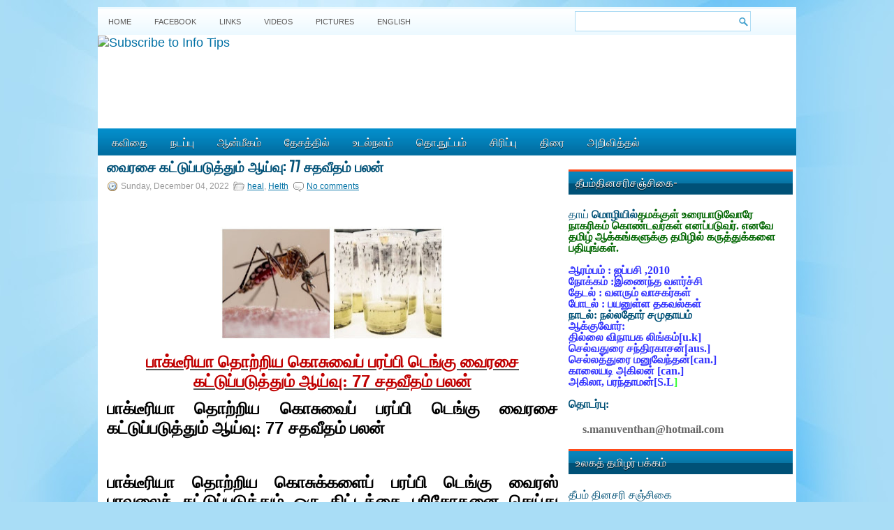

--- FILE ---
content_type: text/html; charset=UTF-8
request_url: https://www.ttamil.com/2022/11/77.html
body_size: 40278
content:
<!DOCTYPE html>
<html dir='ltr' xmlns='http://www.w3.org/1999/xhtml' xmlns:b='http://www.google.com/2005/gml/b' xmlns:data='http://www.google.com/2005/gml/data' xmlns:expr='http://www.google.com/2005/gml/expr'>
<head>
<link href='https://www.blogger.com/static/v1/widgets/55013136-widget_css_bundle.css' rel='stylesheet' type='text/css'/>
<script async='async' data-ad-client='ca-pub-7216196109479802' src='https://pagead2.googlesyndication.com/pagead/js/adsbygoogle.js'></script>
<link href="//fonts.googleapis.com/css?family=Oswald" rel="stylesheet" type="text/css">
<meta content='text/html; charset=UTF-8' http-equiv='Content-Type'/>
<meta content='blogger' name='generator'/>
<link href='https://www.ttamil.com/favicon.ico' rel='icon' type='image/x-icon'/>
<link href='https://www.ttamil.com/2022/11/77.html' rel='canonical'/>
<link rel="alternate" type="application/atom+xml" title="Theebam.com - Atom" href="https://www.ttamil.com/feeds/posts/default" />
<link rel="alternate" type="application/rss+xml" title="Theebam.com - RSS" href="https://www.ttamil.com/feeds/posts/default?alt=rss" />
<link rel="service.post" type="application/atom+xml" title="Theebam.com - Atom" href="https://www.blogger.com/feeds/3559326856048819077/posts/default" />

<link rel="alternate" type="application/atom+xml" title="Theebam.com - Atom" href="https://www.ttamil.com/feeds/8373636442226678054/comments/default" />
<!--Can't find substitution for tag [blog.ieCssRetrofitLinks]-->
<link href='https://blogger.googleusercontent.com/img/b/R29vZ2xl/AVvXsEjXaogHT6-1isgGZUXsBJPpN4kJql-rmbgCBiK2JG8wGh_I1kYiJPLM4_X8pIggRhe62WtOC5XgZfGZ_Lc4LAKxcElb-oBld9UD5VPf17iFvLHbAV2ZtvbYw02eBVJp_1jy_nOGVDnNicXLHJZPOTaWKhh40n9cxQ3TLLkvf40PY4gjyJT8gkfUUghk/s320/nula111111.jpg' rel='image_src'/>
<meta content='https://www.ttamil.com/2022/11/77.html' property='og:url'/>
<meta content='வைரசை கட்டுப்படுத்தும் ஆய்வு: 77 சதவீதம் பலன்' property='og:title'/>
<meta content='    பாக்டீரியா தொற்றிய கொசுவைப் பரப்பி டெங்கு வைரசை கட்டுப்படுத்தும் ஆய்வு: 77 சதவீதம் பலன்   பாக்டீரியா தொற்றிய கொசுவைப் பரப்பி டெங்கு வைரச...' property='og:description'/>
<meta content='https://blogger.googleusercontent.com/img/b/R29vZ2xl/AVvXsEjXaogHT6-1isgGZUXsBJPpN4kJql-rmbgCBiK2JG8wGh_I1kYiJPLM4_X8pIggRhe62WtOC5XgZfGZ_Lc4LAKxcElb-oBld9UD5VPf17iFvLHbAV2ZtvbYw02eBVJp_1jy_nOGVDnNicXLHJZPOTaWKhh40n9cxQ3TLLkvf40PY4gjyJT8gkfUUghk/w1200-h630-p-k-no-nu/nula111111.jpg' property='og:image'/>
<!-- Start www.bloggertipandtrick.net: Changing the Blogger Title Tag -->
<title>வ&#3016;ரச&#3016; கட&#3021;ட&#3009;ப&#3021;பட&#3009;த&#3021;த&#3009;ம&#3021; ஆய&#3021;வ&#3009;: 77 சதவ&#3008;தம&#3021; பலன&#3021; ~ Theebam.com</title>
<!-- End www.bloggertipandtrick.net: Changing the Blogger Title Tag -->
<link href='YOUR-FAVICON-URL' rel='shortcut icon' type='image/vnd.microsoft.icon'/>
<style id='page-skin-1' type='text/css'><!--
/*
-----------------------------------------------
Blogger Template Style
Name:   WPZine
Author: Lasantha Bandara
URL 1:  http://www.premiumbloggertemplates.com/
URL 2:  http://www.bloggertipandtrick.net/
Date:   April 2012
License:  This free Blogger template is licensed under the Creative Commons Attribution 3.0 License, which permits both personal and commercial use.
However, to satisfy the 'attribution' clause of the license, you are required to keep the footer links intact which provides due credit to its authors. For more specific details about the license, you may visit the URL below:
http://creativecommons.org/licenses/by/3.0/
----------------------------------------------- */
body#layout ul{list-style-type:none;list-style:none}
body#layout ul li{list-style-type:none;list-style:none}
body#layout #myGallery{display:none}
body#layout .featuredposts{display:none}
body#layout .fp-slider{display:none}
body#layout #navcontainer{display:none}
body#layout .menu-secondary-wrap{display:none}
body#layout .menu-secondary-container{display:none}
body#layout #skiplinks{display:none}
body#layout .feedtwitter{display:none}
body#layout #header-wrapper {margin-bottom:10px;min-height:50px;}
body#layout .social-profiles-widget h3 {display:none;}
/* Variable definitions
====================
<Variable name="bgcolor" description="Page Background Color"
type="color" default="#fff">
<Variable name="textcolor" description="Text Color"
type="color" default="#333">
<Variable name="linkcolor" description="Link Color"
type="color" default="#58a">
<Variable name="pagetitlecolor" description="Blog Title Color"
type="color" default="#666">
<Variable name="descriptioncolor" description="Blog Description Color"
type="color" default="#999">
<Variable name="titlecolor" description="Post Title Color"
type="color" default="#c60">
<Variable name="bordercolor" description="Border Color"
type="color" default="#ccc">
<Variable name="sidebarcolor" description="Sidebar Title Color"
type="color" default="#999">
<Variable name="sidebartextcolor" description="Sidebar Text Color"
type="color" default="#666">
<Variable name="visitedlinkcolor" description="Visited Link Color"
type="color" default="#999">
<Variable name="bodyfont" description="Text Font"
type="font" default="normal normal 100% Georgia, Serif">
<Variable name="headerfont" description="Sidebar Title Font"
type="font"
default="normal normal 78% 'Trebuchet MS',Trebuchet,Arial,Verdana,Sans-serif">
<Variable name="pagetitlefont" description="Blog Title Font"
type="font"
default="normal normal 200% Georgia, Serif">
<Variable name="descriptionfont" description="Blog Description Font"
type="font"
default="normal normal 78% 'Trebuchet MS', Trebuchet, Arial, Verdana, Sans-serif">
<Variable name="postfooterfont" description="Post Footer Font"
type="font"
default="normal normal 78% 'Trebuchet MS', Trebuchet, Arial, Verdana, Sans-serif">
<Variable name="startSide" description="Side where text starts in blog language"
type="automatic" default="left">
<Variable name="endSide" description="Side where text ends in blog language"
type="automatic" default="right">
*/
/* Use this with templates/template-twocol.html */
body{background:#A9DDF6 url(https://blogger.googleusercontent.com/img/b/R29vZ2xl/AVvXsEimSVIsMZh7iV5Xi2uybzT18dNC-3gWp4J8PlXxO840yj-331hMUaM9pu85tTKbigDLPsyIOsYLiBRTA87A9C6UMIDInqtYGXfYJ0mdeTzFF5ErFPUuqo8qm66MokbTHx52zJbN-qnZ5fA/s1600/background.jpg) fixed top no-repeat;color:#555555;font-family: Arial, Helvetica, Sans-serif;font-size: 13px;margin:0px;padding:0px;}
a:link,a:visited{color:#0171A5;text-decoration:underline;outline:none;}
a:hover{color:#FF4A19;text-decoration:none;outline:none;}
a img{border-width:0}
#body-wrapper{margin:0px;padding:0px;}
/* Header-----------------------------------------------*/
#header-wrapper{width:1000px;margin:0 auto 0;height:100px;padding:1px 0px 30px 0px;overflow:hidden;background:#FFFFFF;}
#header-inner{background-position:center;margin-left:auto;margin-right:auto}
#header{margin:0;border:0 solid #cccccc;color:#666666;float:left;width:100%;overflow:hidden;}
#header h1{color:#006B99;text-shadow:0px 1px 0px #fff;margin:0 5px 0;padding:0px 0px 0px 15px;font-family:&#39;Oswald&#39;,Arial,Helvetica,Sans-serif;font-weight:bold;font-size:32px;line-height:32px;}
#header .description{padding-left:22px;color:#006B99;text-shadow:0px 1px 0px #fff;line-height:14px;font-size:14px;padding-top:0px;margin-top:10px;font-family:Arial,Helvetica,Sans-serif;}
#header h1 a,#header h1 a:visited{color:#006B99;text-decoration:none}
#header h2{padding-left:5px;color:#006B99;font:14px Arial,Helvetica,Sans-serif}
#header2{float:right;width:0%;margin-right:0px;padding-right:0px;overflow:hidden;}
#header2 .widget{padding:0px 15px 0px 0px;float:right}
.social-profiles-widget img{margin:0 4px 0 0}
.social-profiles-widget img:hover{opacity:0.8}
#top-social-profiles{padding-top:10px;height:32px;text-align:right;margin-right:15px}
#top-social-profiles img{margin:0 0 0 6px !important}
#top-social-profiles img:hover{opacity:0.8}
#top-social-profiles .widget-container{background:none;padding:0;border:0}
/* Outer-Wrapper----------------------------------------------- */
#outer-wrapper{width:1000px;margin:10px auto 0px;padding:0px;text-align:left;background:url(https://blogger.googleusercontent.com/img/b/R29vZ2xl/AVvXsEg76_xkFE0MSIpZFU-3oXlGzYgg7twZIMKO2OFEC_wLOHlqFMfdjK6yIe1pPIjxsGmUJeSaZmqQpnPxOs_QvYbDVg1NICz-xIfQ0yoUwskFvJZwi9dKAOEzN4JWIN9qbaHn4SIuXXv4R4Y/s1600/container-bg.png) left top repeat-x;}
#content-wrapper{background:#fff;padding:5px;}
#main-wrapper{width:656px;margin:0px;padding:0px;float:left;word-wrap:break-word;overflow:hidden;text-shadow:0px 1px 0px #fff;}
#lsidebar-wrapper{width:0px;float:left;margin:0px 8px 0px 0px;padding:0px;word-wrap:break-word;overflow:hidden;text-shadow:0px 1px 0px #fff;}
#rsidebar-wrapper{width:321px;float:right;margin:0px 0px 0px 5px;padding:0px;word-wrap:break-word;overflow:hidden;text-shadow:0px 1px 0px #fff;}
/* Headings----------------------------------------------- */
h2{}
/* Posts-----------------------------------------------*/
h2.date-header{margin:1.5em 0 .5em;display:none;}
.wrapfullpost{}
.post{margin-bottom:15px;}
.post-title{color:#005177;margin:0 0 10px 0;padding:0;font-family:'Oswald',sans-serif;font-size:20px;line-height:20px;font-weight:bold;text-transform:uppercase;}
.post-title a,.post-title a:visited,.post-title strong{display:block;text-decoration:none;color:#005177;text-decoration:none;}
.post-title strong,.post-title a:hover{color:#ff6a07;text-decoration:none;}
.post-body{margin:0px;padding:0px 10px 0px 0px;font-family:Arial, Helvetica, Sans-serif;font-size:12px;line-height:20px;}
.post-footer{margin:5px 0;}
.comment-link{margin-left:.6em}
.post-body img{padding:6px;border:1px solid #eee;background:#ffffff;}
.postmeta-primary{color:#999;font-size:12px;line-height:18px;padding:0 0 5px 0}
.postmeta-secondary{color:#999;font-size:12px;line-height:18px;padding:0 0 10px 0}
.postmeta-primary span,.postmeta-secondary span{padding:3px 0 3px 20px;background-position:left center;background-repeat:no-repeat}
.meta_date{background-image:url(https://blogger.googleusercontent.com/img/b/R29vZ2xl/AVvXsEjOT-22R-8b9cwDDnYbxW9bPdOp0Eqom6NfvwgLbX3l0XhKRw0K8oatRWPjs3V0WOntln7zs4VjO5LKo4C-LjvPdt2anGEhgHIwzld_oX8TJiCSrhj4DHKITGhpXQ6E7UPEEn1cXCuyLvE/s1600/date.png)}
.meta_author{background-image:url(https://blogger.googleusercontent.com/img/b/R29vZ2xl/AVvXsEiK7ND3Hq8hS9QuLr05N4329VLIp9Uzk3WjM3YIK9U9vqN9_JyUZvTuiviJdNA7HlLIg2K8AwUWVKL_W00Sj4OzkqrHBtYYRyJ5BCtOGT3BYlmTC_K-wukEK1Z2glbkr8ZCVdMZDqSNN28/s1600/author.png)}
.meta_comments{background-image:url(https://blogger.googleusercontent.com/img/b/R29vZ2xl/AVvXsEjdrekv86F4ymNRHSLQQ4bmM5riVQ_8ng-Zh9aSTi8dPmidEeKvnupllBrstv7OLj1Z530o4OuZC10pym3hQZyJaFU3qZLfXK-iXmlX2MHTPn6kqRK7gDRHLx1G_RNhSb2drf31shqxECU/s1600/comments.png)}
.meta_edit{background-image:url(images/edit.png)}
.meta_categories{background-image:url(https://blogger.googleusercontent.com/img/b/R29vZ2xl/AVvXsEjdZztk2W1vrDduXV88-_7PPZlMAofcaPa_5X_OVlpB1bHk6xI-9mGEoqDAB3pkBwbSPJIccS-b8tXrhWd9X2AmJzdSnFFiywM-n-1-99Ub7-5WVbQIb9YIlhRaX-TjkE94wrJjMtQWihI/s1600/category.png)}
.meta_tags{background-image:url(https://blogger.googleusercontent.com/img/b/R29vZ2xl/AVvXsEgURFoLV7pGEifcWveg8dtZUL8hHpOJ_du2JuLy4xM9fYijL2W-1w0JJPXXaDkYhJQmX4U9nhCMzHRnE9hDXGt52o8hAFjIa4yEmRAZ-61G0vgIU8awo5srSLQ6999u5P7ytJ1CmLvbkHo/s1600/tags.png)}
.readmore{margin-bottom:5px;float:right}
.readmore a{color:#fff;background:#016DA0 url(https://blogger.googleusercontent.com/img/b/R29vZ2xl/AVvXsEicH_VVzAUcxGW6pEeVZoDt5X3JIfMX7WIi9WHv4tRraVC5rjIQBOa5jMWEOb5H1MaQs2SNIIqi2BHDB0BUOt1YOTSUfjo5d_MQf-ZJ4DA-W6oY40XUPXaZTs2t0ub2dqs3mJdmyaZ4jBo/s1600/readmore-bg.png) left top repeat-x;padding:8px 14px;display:inline-block;font-size:12px;line-height:12px;text-decoration:none;text-transform:uppercase;text-shadow:0 1px 0 #000}
.readmore a:hover{color:#fff;background:#FF4B1B url(https://blogger.googleusercontent.com/img/b/R29vZ2xl/AVvXsEicH_VVzAUcxGW6pEeVZoDt5X3JIfMX7WIi9WHv4tRraVC5rjIQBOa5jMWEOb5H1MaQs2SNIIqi2BHDB0BUOt1YOTSUfjo5d_MQf-ZJ4DA-W6oY40XUPXaZTs2t0ub2dqs3mJdmyaZ4jBo/s1600/readmore-bg.png) left -126px repeat-x;text-decoration:none;text-shadow:0 1px 0 #000}
/* Sidebar Content----------------------------------------------- */
.sidebar{margin:0 0 10px 0;font-size:13px;color:#005177;}
.sidebar a{text-decoration:none;color:#005177;}
.sidebar a:hover{text-decoration:none;color:#FF4A19;}
.sidebar h2{background:url(https://blogger.googleusercontent.com/img/b/R29vZ2xl/AVvXsEh57CIO1pg37yKTm5SV1oShjuOGdvc7JUhqPOXZeDdZxSMYZhyphenhyphenZYG6LpBRNx2vweWn0rd6i-N8D3SSKOtv6HkJMowFKVzCfXvizNi0fZDuECQdbb1BHlBh3cAlbhCSvhTkTbnw8vhY8mMI/s1600/widgettitle-bg.png) left top repeat-x;margin:0 0 10px 0;padding:10px 0 10px 10px;color:#FFF;font-size:16px;line-height:16px;font-family:'Oswald',sans-serif;font-weight:normal;text-decoration:none;text-transform:uppercase;text-shadow:0px 1px 0px #000;}
.sidebar ul{list-style-type:none;list-style:none;margin:0px;padding:0px;}
.sidebar ul li{padding:0 0 9px 12px;margin:0 0 8px 0;background:url(https://blogger.googleusercontent.com/img/b/R29vZ2xl/AVvXsEguWPklf_taf9E949kwHjTR01bEEQPzbk47az2tvIHizk6uJ-YKT1vDlt5y_dHVCO3GIaOtytwHCzAeQxb5sVfyst1byjFccoFCIKKYAbGpmpzEY6CWmHN76TsZU3dB2jgsTV_UcJ8f1jU/s1600/widget-list.png) left 4px no-repeat;border-bottom:1px solid #D6E6ED;}
.sidebar .widget{margin:0 0 15px 0;padding:0;color:#005177;font-size:13px;}
.main .widget{margin:0 0 5px;padding:0 0 2px}
.main .Blog{border-bottom-width:0}
/* FOOTER ----------------------------------------------- */
#footer{margin:10px 0 15px 0}
#copyrights{color:#FFF;background:#016C9F url(https://blogger.googleusercontent.com/img/b/R29vZ2xl/AVvXsEjKmaCN1twmM4JtMGHNi6kgC3ncGwAtl5Man0uaCCHXpQlVq_qIgqS2J_2CZrts7hH0dMtm9kqdUglQxl5nkzZirC9sNyErO6CRuQgiYUNDjL8tLmV_WOcmzSAF2KsxkOaA7dbNE4xc_Jk/s1600/footer-bg.png) left top repeat-x;text-align:center;padding:1px 0;text-shadow:0 1px 0 #000;}
#copyrights a{color:#FFF}
#copyrights a:hover{color:#FFF;text-decoration:none}
#credits{color:#016999;text-align:center;font-size:11px;padding:10px 0 0 0;text-shadow:0 1px 0 #fff;}
#credits a{color:#016999;text-decoration:none}
#credits a:hover{text-decoration:none;color:#016999}
#footer-widgets{background:#EEF7FC url(https://blogger.googleusercontent.com/img/b/R29vZ2xl/AVvXsEg-xqnx8teLoD7ZN53t8-fqUCaNU_ZXGHZa6xu2ZVOQNWTAwm9ycrvAnN8i8pBRnVlVER7ztTobg3IzDII06PPW19YWeBSK5cYE3vDASNpJNHsAmDsCOl7mb2ShFiPuCopuc5VaZSXHIKs/s1600/footer-widgets-bg.png) left top repeat-x;padding:20px 0 0 0;text-shadow:0px 1px 0px #fff;}
.footer-widget-box{width:225px;float:left;margin-left:12px}
.footer-widget-box-last{}
#footer-widgets .widget-container{color:#005177;}
#footer-widgets .widget-container a{text-decoration:none;color:#005177;}
#footer-widgets .widget-container a:hover{text-decoration:none;color:#FF4A19;}
#footer-widgets h2{background:url(https://blogger.googleusercontent.com/img/b/R29vZ2xl/AVvXsEh57CIO1pg37yKTm5SV1oShjuOGdvc7JUhqPOXZeDdZxSMYZhyphenhyphenZYG6LpBRNx2vweWn0rd6i-N8D3SSKOtv6HkJMowFKVzCfXvizNi0fZDuECQdbb1BHlBh3cAlbhCSvhTkTbnw8vhY8mMI/s1600/widgettitle-bg.png) left top repeat-x;margin:0 0 10px 0;padding:10px 0 10px 10px;color:#FFF;font-size:16px;line-height:16px;font-family:'Oswald',sans-serif;font-weight:normal;text-decoration:none;text-transform:uppercase;text-shadow:0px 1px 0px #000;}
#footer-widgets .widget ul{list-style-type:none;list-style:none;margin:0px;padding:0px;}
#footer-widgets .widget ul li{padding:0 0 9px 12px;margin:0 0 8px 0;background:url(https://blogger.googleusercontent.com/img/b/R29vZ2xl/AVvXsEguWPklf_taf9E949kwHjTR01bEEQPzbk47az2tvIHizk6uJ-YKT1vDlt5y_dHVCO3GIaOtytwHCzAeQxb5sVfyst1byjFccoFCIKKYAbGpmpzEY6CWmHN76TsZU3dB2jgsTV_UcJ8f1jU/s1600/widget-list.png) left 4px no-repeat;border-bottom:1px solid #D6E6ED;}
.footersec {}
.footersec .widget{margin-bottom:20px;}
.footersec ul{}
.footersec ul li{}
.crelink{float:right;text-align:right;}
/* Search ----------------------------------------------- */
#search{border:1px solid #AEDCF4;background:#fff url(https://blogger.googleusercontent.com/img/b/R29vZ2xl/AVvXsEj70CbnmaynKv_Fza-2Ov4cvT-zAdk48RAaBWLlxGC_II0q7Simw6qIanPdnqtwlNr_BxyoIuwdANiLsm4ocjSQxRK1WE_EtRtJ0ZCurJpiKj9dkt94F6ENufVbGAB0uHZW0vpk2m0PW6w/s1600/search.png) 99% 50% no-repeat;text-align:left;padding:6px 24px 6px 6px}
#search #s{background:none;color:#0583BB;border:0;width:100%;padding:0;margin:0;outline:none}
#content-search{width:300px;padding:15px 0}
#topsearch{float:right;margin:6px 15px 0 0}
#topsearch #s{width:220px}
/* Comments----------------------------------------------- */
#comments{padding:10px;background-color:#fff;border:1px solid #eee;}
#comments h4{font-size:16px;font-weight:bold;margin:1em 0;color:#999999}
#comments-block3{padding:0;margin:0;float:left;overflow:hidden;position:relative;}
#comment-name-url{width:365px;float:left}
#comment-date{width:365px;float:left;margin-top:5px;font-size:10px;}
#comment-header{float:left;padding:5px 0 40px 10px;margin:5px 0px 15px 0px;position:relative;background-color:#fff;border:1px dashed #ddd;}
.avatar-image-container{background:url(https://blogger.googleusercontent.com/img/b/R29vZ2xl/AVvXsEiSVXjz_HHuNA-CkqwGFJCoBtfmXU-lOloKjIOMMyrxGmC-cj3ePLBk3DOssMPf695cZQ1PooFCdllBpZ5V4ybVGOz3PRhs5NblvfqJdQVtDcbqzXqCPhz9Bb8IbjqgcZynqIe_UMfokBvG/s1600/comment-avatar.jpg);width:32px;height:32px;float:right;margin:5px 10px 5px 5px;border:1px solid #ddd;}
.avatar-image-container img{width:32px;height:32px;}
a.comments-autor-name{color:#000;font:normal bold 14px Arial,Tahoma,Verdana}
a.says{color:#000;font:normal 14px Arial,Tahoma,Verdana}
.says a:hover{text-decoration:none}
.deleted-comment{font-style:italic;color:gray}
#blog-pager-newer-link{float:left}
#blog-pager-older-link{float:right}
#blog-pager{text-align:center}
.feed-links{clear:both;line-height:2.5em}
/* Profile ----------------------------------------------- */
.profile-img{float:left;margin-top:0;margin-right:5px;margin-bottom:5px;margin-left:0;padding:4px;border:1px solid #cccccc}
.profile-data{margin:0;text-transform:uppercase;letter-spacing:.1em;font:normal normal 78% 'Trebuchet MS', Trebuchet, Arial, Verdana, Sans-serif;color:#999999;font-weight:bold;line-height:1.6em}
.profile-datablock{margin:.5em 0 .5em}
.profile-textblock{margin:0.5em 0;line-height:1.6em}
.avatar-image-container{background:url(https://blogger.googleusercontent.com/img/b/R29vZ2xl/AVvXsEiSVXjz_HHuNA-CkqwGFJCoBtfmXU-lOloKjIOMMyrxGmC-cj3ePLBk3DOssMPf695cZQ1PooFCdllBpZ5V4ybVGOz3PRhs5NblvfqJdQVtDcbqzXqCPhz9Bb8IbjqgcZynqIe_UMfokBvG/s1600/comment-avatar.jpg);width:32px;height:32px;float:right;margin:5px 10px 5px 5px;border:1px solid #ddd;}
.avatar-image-container img{width:32px;height:32px;}
.profile-link{font:normal normal 78% 'Trebuchet MS', Trebuchet, Arial, Verdana, Sans-serif;text-transform:uppercase;letter-spacing:.1em}
#navbar-iframe{height:0;visibility:hidden;display:none;}
@media (min-width: 768px) {
body {
font-size: 112%;
}
.wrapper {
overflow: hidden;
max-width: 1400px;
margin: 0 auto;
display: grid;
grid-template-columns: 2fr 2fr;
grid-template-areas: "banner banner"
"main sidebar"
"footer footer";
}
.banner {
position: relative;
top: 10px;
}
.banner {
grid-area: banner;
display: flex;
justify-content: space-between;
align-items: center;
flex-wrap: wrap;
}
main {
grid-area: main;
}
.sidebar {
grid-area: sidebar;
}
.site-footer {
grid-area: footer;
}
}
--></style>
<script src='https://ajax.googleapis.com/ajax/libs/jquery/1.5.1/jquery.min.js' type='text/javascript'></script>
<script type='text/javascript'>
//<![CDATA[

(function($){
	/* hoverIntent by Brian Cherne */
	$.fn.hoverIntent = function(f,g) {
		// default configuration options
		var cfg = {
			sensitivity: 7,
			interval: 100,
			timeout: 0
		};
		// override configuration options with user supplied object
		cfg = $.extend(cfg, g ? { over: f, out: g } : f );

		// instantiate variables
		// cX, cY = current X and Y position of mouse, updated by mousemove event
		// pX, pY = previous X and Y position of mouse, set by mouseover and polling interval
		var cX, cY, pX, pY;

		// A private function for getting mouse position
		var track = function(ev) {
			cX = ev.pageX;
			cY = ev.pageY;
		};

		// A private function for comparing current and previous mouse position
		var compare = function(ev,ob) {
			ob.hoverIntent_t = clearTimeout(ob.hoverIntent_t);
			// compare mouse positions to see if they've crossed the threshold
			if ( ( Math.abs(pX-cX) + Math.abs(pY-cY) ) < cfg.sensitivity ) {
				$(ob).unbind("mousemove",track);
				// set hoverIntent state to true (so mouseOut can be called)
				ob.hoverIntent_s = 1;
				return cfg.over.apply(ob,[ev]);
			} else {
				// set previous coordinates for next time
				pX = cX; pY = cY;
				// use self-calling timeout, guarantees intervals are spaced out properly (avoids JavaScript timer bugs)
				ob.hoverIntent_t = setTimeout( function(){compare(ev, ob);} , cfg.interval );
			}
		};

		// A private function for delaying the mouseOut function
		var delay = function(ev,ob) {
			ob.hoverIntent_t = clearTimeout(ob.hoverIntent_t);
			ob.hoverIntent_s = 0;
			return cfg.out.apply(ob,[ev]);
		};

		// A private function for handling mouse 'hovering'
		var handleHover = function(e) {
			// next three lines copied from jQuery.hover, ignore children onMouseOver/onMouseOut
			var p = (e.type == "mouseover" ? e.fromElement : e.toElement) || e.relatedTarget;
			while ( p && p != this ) { try { p = p.parentNode; } catch(e) { p = this; } }
			if ( p == this ) { return false; }

			// copy objects to be passed into t (required for event object to be passed in IE)
			var ev = jQuery.extend({},e);
			var ob = this;

			// cancel hoverIntent timer if it exists
			if (ob.hoverIntent_t) { ob.hoverIntent_t = clearTimeout(ob.hoverIntent_t); }

			// else e.type == "onmouseover"
			if (e.type == "mouseover") {
				// set "previous" X and Y position based on initial entry point
				pX = ev.pageX; pY = ev.pageY;
				// update "current" X and Y position based on mousemove
				$(ob).bind("mousemove",track);
				// start polling interval (self-calling timeout) to compare mouse coordinates over time
				if (ob.hoverIntent_s != 1) { ob.hoverIntent_t = setTimeout( function(){compare(ev,ob);} , cfg.interval );}

			// else e.type == "onmouseout"
			} else {
				// unbind expensive mousemove event
				$(ob).unbind("mousemove",track);
				// if hoverIntent state is true, then call the mouseOut function after the specified delay
				if (ob.hoverIntent_s == 1) { ob.hoverIntent_t = setTimeout( function(){delay(ev,ob);} , cfg.timeout );}
			}
		};

		// bind the function to the two event listeners
		return this.mouseover(handleHover).mouseout(handleHover);
	};
	
})(jQuery);

//]]>
</script>
<script type='text/javascript'>
//<![CDATA[

/*
 * Superfish v1.4.8 - jQuery menu widget
 * Copyright (c) 2008 Joel Birch
 *
 * Dual licensed under the MIT and GPL licenses:
 * 	http://www.opensource.org/licenses/mit-license.php
 * 	http://www.gnu.org/licenses/gpl.html
 *
 * CHANGELOG: http://users.tpg.com.au/j_birch/plugins/superfish/changelog.txt
 */

;(function($){
	$.fn.superfish = function(op){

		var sf = $.fn.superfish,
			c = sf.c,
			$arrow = $(['<span class="',c.arrowClass,'"> &#187;</span>'].join('')),
			over = function(){
				var $$ = $(this), menu = getMenu($$);
				clearTimeout(menu.sfTimer);
				$$.showSuperfishUl().siblings().hideSuperfishUl();
			},
			out = function(){
				var $$ = $(this), menu = getMenu($$), o = sf.op;
				clearTimeout(menu.sfTimer);
				menu.sfTimer=setTimeout(function(){
					o.retainPath=($.inArray($$[0],o.$path)>-1);
					$$.hideSuperfishUl();
					if (o.$path.length && $$.parents(['li.',o.hoverClass].join('')).length<1){over.call(o.$path);}
				},o.delay);	
			},
			getMenu = function($menu){
				var menu = $menu.parents(['ul.',c.menuClass,':first'].join(''))[0];
				sf.op = sf.o[menu.serial];
				return menu;
			},
			addArrow = function($a){ $a.addClass(c.anchorClass).append($arrow.clone()); };
			
		return this.each(function() {
			var s = this.serial = sf.o.length;
			var o = $.extend({},sf.defaults,op);
			o.$path = $('li.'+o.pathClass,this).slice(0,o.pathLevels).each(function(){
				$(this).addClass([o.hoverClass,c.bcClass].join(' '))
					.filter('li:has(ul)').removeClass(o.pathClass);
			});
			sf.o[s] = sf.op = o;
			
			$('li:has(ul)',this)[($.fn.hoverIntent && !o.disableHI) ? 'hoverIntent' : 'hover'](over,out).each(function() {
				if (o.autoArrows) addArrow( $('>a:first-child',this) );
			})
			.not('.'+c.bcClass)
				.hideSuperfishUl();
			
			var $a = $('a',this);
			$a.each(function(i){
				var $li = $a.eq(i).parents('li');
				$a.eq(i).focus(function(){over.call($li);}).blur(function(){out.call($li);});
			});
			o.onInit.call(this);
			
		}).each(function() {
			var menuClasses = [c.menuClass];
			if (sf.op.dropShadows  && !($.browser.msie && $.browser.version < 7)) menuClasses.push(c.shadowClass);
			$(this).addClass(menuClasses.join(' '));
		});
	};

	var sf = $.fn.superfish;
	sf.o = [];
	sf.op = {};
	sf.IE7fix = function(){
		var o = sf.op;
		if ($.browser.msie && $.browser.version > 6 && o.dropShadows && o.animation.opacity!=undefined)
			this.toggleClass(sf.c.shadowClass+'-off');
		};
	sf.c = {
		bcClass     : 'sf-breadcrumb',
		menuClass   : 'sf-js-enabled',
		anchorClass : 'sf-with-ul',
		arrowClass  : 'sf-sub-indicator',
		shadowClass : 'sf-shadow'
	};
	sf.defaults = {
		hoverClass	: 'sfHover',
		pathClass	: 'overideThisToUse',
		pathLevels	: 1,
		delay		: 800,
		animation	: {opacity:'show'},
		speed		: 'normal',
		autoArrows	: true,
		dropShadows : true,
		disableHI	: false,		// true disables hoverIntent detection
		onInit		: function(){}, // callback functions
		onBeforeShow: function(){},
		onShow		: function(){},
		onHide		: function(){}
	};
	$.fn.extend({
		hideSuperfishUl : function(){
			var o = sf.op,
				not = (o.retainPath===true) ? o.$path : '';
			o.retainPath = false;
			var $ul = $(['li.',o.hoverClass].join(''),this).add(this).not(not).removeClass(o.hoverClass)
					.find('>ul').hide().css('visibility','hidden');
			o.onHide.call($ul);
			return this;
		},
		showSuperfishUl : function(){
			var o = sf.op,
				sh = sf.c.shadowClass+'-off',
				$ul = this.addClass(o.hoverClass)
					.find('>ul:hidden').css('visibility','visible');
			sf.IE7fix.call($ul);
			o.onBeforeShow.call($ul);
			$ul.animate(o.animation,o.speed,function(){ sf.IE7fix.call($ul); o.onShow.call($ul); });
			return this;
		}
	});

})(jQuery);



//]]>
</script>
<script type='text/javascript'>
//<![CDATA[

/*
 * jQuery Cycle Plugin (with Transition Definitions)
 * Examples and documentation at: http://jquery.malsup.com/cycle/
 * Copyright (c) 2007-2010 M. Alsup
 * Version: 2.88 (08-JUN-2010)
 * Dual licensed under the MIT and GPL licenses.
 * http://jquery.malsup.com/license.html
 * Requires: jQuery v1.2.6 or later
 */
(function($){var ver="2.88";if($.support==undefined){$.support={opacity:!($.browser.msie)};}function debug(s){if($.fn.cycle.debug){log(s);}}function log(){if(window.console&&window.console.log){window.console.log("[cycle] "+Array.prototype.join.call(arguments," "));}}$.fn.cycle=function(options,arg2){var o={s:this.selector,c:this.context};if(this.length===0&&options!="stop"){if(!$.isReady&&o.s){log("DOM not ready, queuing slideshow");$(function(){$(o.s,o.c).cycle(options,arg2);});return this;}log("terminating; zero elements found by selector"+($.isReady?"":" (DOM not ready)"));return this;}return this.each(function(){var opts=handleArguments(this,options,arg2);if(opts===false){return;}opts.updateActivePagerLink=opts.updateActivePagerLink||$.fn.cycle.updateActivePagerLink;if(this.cycleTimeout){clearTimeout(this.cycleTimeout);}this.cycleTimeout=this.cyclePause=0;var $cont=$(this);var $slides=opts.slideExpr?$(opts.slideExpr,this):$cont.children();var els=$slides.get();if(els.length<2){log("terminating; too few slides: "+els.length);return;}var opts2=buildOptions($cont,$slides,els,opts,o);if(opts2===false){return;}var startTime=opts2.continuous?10:getTimeout(els[opts2.currSlide],els[opts2.nextSlide],opts2,!opts2.rev);if(startTime){startTime+=(opts2.delay||0);if(startTime<10){startTime=10;}debug("first timeout: "+startTime);this.cycleTimeout=setTimeout(function(){go(els,opts2,0,(!opts2.rev&&!opts.backwards));},startTime);}});};function handleArguments(cont,options,arg2){if(cont.cycleStop==undefined){cont.cycleStop=0;}if(options===undefined||options===null){options={};}if(options.constructor==String){switch(options){case"destroy":case"stop":var opts=$(cont).data("cycle.opts");if(!opts){return false;}cont.cycleStop++;if(cont.cycleTimeout){clearTimeout(cont.cycleTimeout);}cont.cycleTimeout=0;$(cont).removeData("cycle.opts");if(options=="destroy"){destroy(opts);}return false;case"toggle":cont.cyclePause=(cont.cyclePause===1)?0:1;checkInstantResume(cont.cyclePause,arg2,cont);return false;case"pause":cont.cyclePause=1;return false;case"resume":cont.cyclePause=0;checkInstantResume(false,arg2,cont);return false;case"prev":case"next":var opts=$(cont).data("cycle.opts");if(!opts){log('options not found, "prev/next" ignored');return false;}$.fn.cycle[options](opts);return false;default:options={fx:options};}return options;}else{if(options.constructor==Number){var num=options;options=$(cont).data("cycle.opts");if(!options){log("options not found, can not advance slide");return false;}if(num<0||num>=options.elements.length){log("invalid slide index: "+num);return false;}options.nextSlide=num;if(cont.cycleTimeout){clearTimeout(cont.cycleTimeout);cont.cycleTimeout=0;}if(typeof arg2=="string"){options.oneTimeFx=arg2;}go(options.elements,options,1,num>=options.currSlide);return false;}}return options;function checkInstantResume(isPaused,arg2,cont){if(!isPaused&&arg2===true){var options=$(cont).data("cycle.opts");if(!options){log("options not found, can not resume");return false;}if(cont.cycleTimeout){clearTimeout(cont.cycleTimeout);cont.cycleTimeout=0;}go(options.elements,options,1,(!opts.rev&&!opts.backwards));}}}function removeFilter(el,opts){if(!$.support.opacity&&opts.cleartype&&el.style.filter){try{el.style.removeAttribute("filter");}catch(smother){}}}function destroy(opts){if(opts.next){$(opts.next).unbind(opts.prevNextEvent);}if(opts.prev){$(opts.prev).unbind(opts.prevNextEvent);}if(opts.pager||opts.pagerAnchorBuilder){$.each(opts.pagerAnchors||[],function(){this.unbind().remove();});}opts.pagerAnchors=null;if(opts.destroy){opts.destroy(opts);}}function buildOptions($cont,$slides,els,options,o){var opts=$.extend({},$.fn.cycle.defaults,options||{},$.metadata?$cont.metadata():$.meta?$cont.data():{});if(opts.autostop){opts.countdown=opts.autostopCount||els.length;}var cont=$cont[0];$cont.data("cycle.opts",opts);opts.$cont=$cont;opts.stopCount=cont.cycleStop;opts.elements=els;opts.before=opts.before?[opts.before]:[];opts.after=opts.after?[opts.after]:[];opts.after.unshift(function(){opts.busy=0;});if(!$.support.opacity&&opts.cleartype){opts.after.push(function(){removeFilter(this,opts);});}if(opts.continuous){opts.after.push(function(){go(els,opts,0,(!opts.rev&&!opts.backwards));});}saveOriginalOpts(opts);if(!$.support.opacity&&opts.cleartype&&!opts.cleartypeNoBg){clearTypeFix($slides);}if($cont.css("position")=="static"){$cont.css("position","relative");}if(opts.width){$cont.width(opts.width);}if(opts.height&&opts.height!="auto"){$cont.height(opts.height);}if(opts.startingSlide){opts.startingSlide=parseInt(opts.startingSlide);}else{if(opts.backwards){opts.startingSlide=els.length-1;}}if(opts.random){opts.randomMap=[];for(var i=0;i<els.length;i++){opts.randomMap.push(i);}opts.randomMap.sort(function(a,b){return Math.random()-0.5;});opts.randomIndex=1;opts.startingSlide=opts.randomMap[1];}else{if(opts.startingSlide>=els.length){opts.startingSlide=0;}}opts.currSlide=opts.startingSlide||0;var first=opts.startingSlide;$slides.css({position:"absolute",top:0,left:0}).hide().each(function(i){var z;if(opts.backwards){z=first?i<=first?els.length+(i-first):first-i:els.length-i;}else{z=first?i>=first?els.length-(i-first):first-i:els.length-i;}$(this).css("z-index",z);});$(els[first]).css("opacity",1).show();removeFilter(els[first],opts);if(opts.fit&&opts.width){$slides.width(opts.width);}if(opts.fit&&opts.height&&opts.height!="auto"){$slides.height(opts.height);}var reshape=opts.containerResize&&!$cont.innerHeight();if(reshape){var maxw=0,maxh=0;for(var j=0;j<els.length;j++){var $e=$(els[j]),e=$e[0],w=$e.outerWidth(),h=$e.outerHeight();if(!w){w=e.offsetWidth||e.width||$e.attr("width");}if(!h){h=e.offsetHeight||e.height||$e.attr("height");}maxw=w>maxw?w:maxw;maxh=h>maxh?h:maxh;}if(maxw>0&&maxh>0){$cont.css({width:maxw+"px",height:maxh+"px"});}}if(opts.pause){$cont.hover(function(){this.cyclePause++;},function(){this.cyclePause--;});}if(supportMultiTransitions(opts)===false){return false;}var requeue=false;options.requeueAttempts=options.requeueAttempts||0;$slides.each(function(){var $el=$(this);this.cycleH=(opts.fit&&opts.height)?opts.height:($el.height()||this.offsetHeight||this.height||$el.attr("height")||0);this.cycleW=(opts.fit&&opts.width)?opts.width:($el.width()||this.offsetWidth||this.width||$el.attr("width")||0);if($el.is("img")){var loadingIE=($.browser.msie&&this.cycleW==28&&this.cycleH==30&&!this.complete);var loadingFF=($.browser.mozilla&&this.cycleW==34&&this.cycleH==19&&!this.complete);var loadingOp=($.browser.opera&&((this.cycleW==42&&this.cycleH==19)||(this.cycleW==37&&this.cycleH==17))&&!this.complete);var loadingOther=(this.cycleH==0&&this.cycleW==0&&!this.complete);if(loadingIE||loadingFF||loadingOp||loadingOther){if(o.s&&opts.requeueOnImageNotLoaded&&++options.requeueAttempts<100){log(options.requeueAttempts," - img slide not loaded, requeuing slideshow: ",this.src,this.cycleW,this.cycleH);setTimeout(function(){$(o.s,o.c).cycle(options);},opts.requeueTimeout);requeue=true;return false;}else{log("could not determine size of image: "+this.src,this.cycleW,this.cycleH);}}}return true;});if(requeue){return false;}opts.cssBefore=opts.cssBefore||{};opts.animIn=opts.animIn||{};opts.animOut=opts.animOut||{};$slides.not(":eq("+first+")").css(opts.cssBefore);if(opts.cssFirst){$($slides[first]).css(opts.cssFirst);}if(opts.timeout){opts.timeout=parseInt(opts.timeout);if(opts.speed.constructor==String){opts.speed=$.fx.speeds[opts.speed]||parseInt(opts.speed);}if(!opts.sync){opts.speed=opts.speed/2;}var buffer=opts.fx=="shuffle"?500:250;while((opts.timeout-opts.speed)<buffer){opts.timeout+=opts.speed;}}if(opts.easing){opts.easeIn=opts.easeOut=opts.easing;}if(!opts.speedIn){opts.speedIn=opts.speed;}if(!opts.speedOut){opts.speedOut=opts.speed;}opts.slideCount=els.length;opts.currSlide=opts.lastSlide=first;if(opts.random){if(++opts.randomIndex==els.length){opts.randomIndex=0;}opts.nextSlide=opts.randomMap[opts.randomIndex];}else{if(opts.backwards){opts.nextSlide=opts.startingSlide==0?(els.length-1):opts.startingSlide-1;}else{opts.nextSlide=opts.startingSlide>=(els.length-1)?0:opts.startingSlide+1;}}if(!opts.multiFx){var init=$.fn.cycle.transitions[opts.fx];if($.isFunction(init)){init($cont,$slides,opts);}else{if(opts.fx!="custom"&&!opts.multiFx){log("unknown transition: "+opts.fx,"; slideshow terminating");return false;}}}var e0=$slides[first];if(opts.before.length){opts.before[0].apply(e0,[e0,e0,opts,true]);}if(opts.after.length>1){opts.after[1].apply(e0,[e0,e0,opts,true]);}if(opts.next){$(opts.next).bind(opts.prevNextEvent,function(){return advance(opts,opts.rev?-1:1);});}if(opts.prev){$(opts.prev).bind(opts.prevNextEvent,function(){return advance(opts,opts.rev?1:-1);});}if(opts.pager||opts.pagerAnchorBuilder){buildPager(els,opts);}exposeAddSlide(opts,els);return opts;}function saveOriginalOpts(opts){opts.original={before:[],after:[]};opts.original.cssBefore=$.extend({},opts.cssBefore);opts.original.cssAfter=$.extend({},opts.cssAfter);opts.original.animIn=$.extend({},opts.animIn);opts.original.animOut=$.extend({},opts.animOut);$.each(opts.before,function(){opts.original.before.push(this);});$.each(opts.after,function(){opts.original.after.push(this);});}function supportMultiTransitions(opts){var i,tx,txs=$.fn.cycle.transitions;if(opts.fx.indexOf(",")>0){opts.multiFx=true;opts.fxs=opts.fx.replace(/\s*/g,"").split(",");for(i=0;i<opts.fxs.length;i++){var fx=opts.fxs[i];tx=txs[fx];if(!tx||!txs.hasOwnProperty(fx)||!$.isFunction(tx)){log("discarding unknown transition: ",fx);opts.fxs.splice(i,1);i--;}}if(!opts.fxs.length){log("No valid transitions named; slideshow terminating.");return false;}}else{if(opts.fx=="all"){opts.multiFx=true;opts.fxs=[];for(p in txs){tx=txs[p];if(txs.hasOwnProperty(p)&&$.isFunction(tx)){opts.fxs.push(p);}}}}if(opts.multiFx&&opts.randomizeEffects){var r1=Math.floor(Math.random()*20)+30;for(i=0;i<r1;i++){var r2=Math.floor(Math.random()*opts.fxs.length);opts.fxs.push(opts.fxs.splice(r2,1)[0]);}debug("randomized fx sequence: ",opts.fxs);}return true;}function exposeAddSlide(opts,els){opts.addSlide=function(newSlide,prepend){var $s=$(newSlide),s=$s[0];if(!opts.autostopCount){opts.countdown++;}els[prepend?"unshift":"push"](s);if(opts.els){opts.els[prepend?"unshift":"push"](s);}opts.slideCount=els.length;$s.css("position","absolute");$s[prepend?"prependTo":"appendTo"](opts.$cont);if(prepend){opts.currSlide++;opts.nextSlide++;}if(!$.support.opacity&&opts.cleartype&&!opts.cleartypeNoBg){clearTypeFix($s);}if(opts.fit&&opts.width){$s.width(opts.width);}if(opts.fit&&opts.height&&opts.height!="auto"){$slides.height(opts.height);}s.cycleH=(opts.fit&&opts.height)?opts.height:$s.height();s.cycleW=(opts.fit&&opts.width)?opts.width:$s.width();$s.css(opts.cssBefore);if(opts.pager||opts.pagerAnchorBuilder){$.fn.cycle.createPagerAnchor(els.length-1,s,$(opts.pager),els,opts);}if($.isFunction(opts.onAddSlide)){opts.onAddSlide($s);}else{$s.hide();}};}$.fn.cycle.resetState=function(opts,fx){fx=fx||opts.fx;opts.before=[];opts.after=[];opts.cssBefore=$.extend({},opts.original.cssBefore);opts.cssAfter=$.extend({},opts.original.cssAfter);opts.animIn=$.extend({},opts.original.animIn);opts.animOut=$.extend({},opts.original.animOut);opts.fxFn=null;$.each(opts.original.before,function(){opts.before.push(this);});$.each(opts.original.after,function(){opts.after.push(this);});var init=$.fn.cycle.transitions[fx];if($.isFunction(init)){init(opts.$cont,$(opts.elements),opts);}};function go(els,opts,manual,fwd){if(manual&&opts.busy&&opts.manualTrump){debug("manualTrump in go(), stopping active transition");$(els).stop(true,true);opts.busy=false;}if(opts.busy){debug("transition active, ignoring new tx request");return;}var p=opts.$cont[0],curr=els[opts.currSlide],next=els[opts.nextSlide];if(p.cycleStop!=opts.stopCount||p.cycleTimeout===0&&!manual){return;}if(!manual&&!p.cyclePause&&!opts.bounce&&((opts.autostop&&(--opts.countdown<=0))||(opts.nowrap&&!opts.random&&opts.nextSlide<opts.currSlide))){if(opts.end){opts.end(opts);}return;}var changed=false;if((manual||!p.cyclePause)&&(opts.nextSlide!=opts.currSlide)){changed=true;var fx=opts.fx;curr.cycleH=curr.cycleH||$(curr).height();curr.cycleW=curr.cycleW||$(curr).width();next.cycleH=next.cycleH||$(next).height();next.cycleW=next.cycleW||$(next).width();if(opts.multiFx){if(opts.lastFx==undefined||++opts.lastFx>=opts.fxs.length){opts.lastFx=0;}fx=opts.fxs[opts.lastFx];opts.currFx=fx;}if(opts.oneTimeFx){fx=opts.oneTimeFx;opts.oneTimeFx=null;}$.fn.cycle.resetState(opts,fx);if(opts.before.length){$.each(opts.before,function(i,o){if(p.cycleStop!=opts.stopCount){return;}o.apply(next,[curr,next,opts,fwd]);});}var after=function(){$.each(opts.after,function(i,o){if(p.cycleStop!=opts.stopCount){return;}o.apply(next,[curr,next,opts,fwd]);});};debug("tx firing; currSlide: "+opts.currSlide+"; nextSlide: "+opts.nextSlide);opts.busy=1;if(opts.fxFn){opts.fxFn(curr,next,opts,after,fwd,manual&&opts.fastOnEvent);}else{if($.isFunction($.fn.cycle[opts.fx])){$.fn.cycle[opts.fx](curr,next,opts,after,fwd,manual&&opts.fastOnEvent);}else{$.fn.cycle.custom(curr,next,opts,after,fwd,manual&&opts.fastOnEvent);}}}if(changed||opts.nextSlide==opts.currSlide){opts.lastSlide=opts.currSlide;if(opts.random){opts.currSlide=opts.nextSlide;if(++opts.randomIndex==els.length){opts.randomIndex=0;}opts.nextSlide=opts.randomMap[opts.randomIndex];if(opts.nextSlide==opts.currSlide){opts.nextSlide=(opts.currSlide==opts.slideCount-1)?0:opts.currSlide+1;}}else{if(opts.backwards){var roll=(opts.nextSlide-1)<0;if(roll&&opts.bounce){opts.backwards=!opts.backwards;opts.nextSlide=1;opts.currSlide=0;}else{opts.nextSlide=roll?(els.length-1):opts.nextSlide-1;opts.currSlide=roll?0:opts.nextSlide+1;}}else{var roll=(opts.nextSlide+1)==els.length;if(roll&&opts.bounce){opts.backwards=!opts.backwards;opts.nextSlide=els.length-2;opts.currSlide=els.length-1;}else{opts.nextSlide=roll?0:opts.nextSlide+1;opts.currSlide=roll?els.length-1:opts.nextSlide-1;}}}}if(changed&&opts.pager){opts.updateActivePagerLink(opts.pager,opts.currSlide,opts.activePagerClass);}var ms=0;if(opts.timeout&&!opts.continuous){ms=getTimeout(els[opts.currSlide],els[opts.nextSlide],opts,fwd);}else{if(opts.continuous&&p.cyclePause){ms=10;}}if(ms>0){p.cycleTimeout=setTimeout(function(){go(els,opts,0,(!opts.rev&&!opts.backwards));},ms);}}$.fn.cycle.updateActivePagerLink=function(pager,currSlide,clsName){$(pager).each(function(){$(this).children().removeClass(clsName).eq(currSlide).addClass(clsName);});};function getTimeout(curr,next,opts,fwd){if(opts.timeoutFn){var t=opts.timeoutFn.call(curr,curr,next,opts,fwd);while((t-opts.speed)<250){t+=opts.speed;}debug("calculated timeout: "+t+"; speed: "+opts.speed);if(t!==false){return t;}}return opts.timeout;}$.fn.cycle.next=function(opts){advance(opts,opts.rev?-1:1);};$.fn.cycle.prev=function(opts){advance(opts,opts.rev?1:-1);};function advance(opts,val){var els=opts.elements;var p=opts.$cont[0],timeout=p.cycleTimeout;if(timeout){clearTimeout(timeout);p.cycleTimeout=0;}if(opts.random&&val<0){opts.randomIndex--;if(--opts.randomIndex==-2){opts.randomIndex=els.length-2;}else{if(opts.randomIndex==-1){opts.randomIndex=els.length-1;}}opts.nextSlide=opts.randomMap[opts.randomIndex];}else{if(opts.random){opts.nextSlide=opts.randomMap[opts.randomIndex];}else{opts.nextSlide=opts.currSlide+val;if(opts.nextSlide<0){if(opts.nowrap){return false;}opts.nextSlide=els.length-1;}else{if(opts.nextSlide>=els.length){if(opts.nowrap){return false;}opts.nextSlide=0;}}}}var cb=opts.onPrevNextEvent||opts.prevNextClick;if($.isFunction(cb)){cb(val>0,opts.nextSlide,els[opts.nextSlide]);}go(els,opts,1,val>=0);return false;}function buildPager(els,opts){var $p=$(opts.pager);$.each(els,function(i,o){$.fn.cycle.createPagerAnchor(i,o,$p,els,opts);});opts.updateActivePagerLink(opts.pager,opts.startingSlide,opts.activePagerClass);}$.fn.cycle.createPagerAnchor=function(i,el,$p,els,opts){var a;if($.isFunction(opts.pagerAnchorBuilder)){a=opts.pagerAnchorBuilder(i,el);debug("pagerAnchorBuilder("+i+", el) returned: "+a);}else{a='<a href="#">'+(i+1)+"</a>";}if(!a){return;}var $a=$(a);if($a.parents("body").length===0){var arr=[];if($p.length>1){$p.each(function(){var $clone=$a.clone(true);$(this).append($clone);arr.push($clone[0]);});$a=$(arr);}else{$a.appendTo($p);}}opts.pagerAnchors=opts.pagerAnchors||[];opts.pagerAnchors.push($a);$a.bind(opts.pagerEvent,function(e){e.preventDefault();opts.nextSlide=i;var p=opts.$cont[0],timeout=p.cycleTimeout;if(timeout){clearTimeout(timeout);p.cycleTimeout=0;}var cb=opts.onPagerEvent||opts.pagerClick;if($.isFunction(cb)){cb(opts.nextSlide,els[opts.nextSlide]);}go(els,opts,1,opts.currSlide<i);});if(!/^click/.test(opts.pagerEvent)&&!opts.allowPagerClickBubble){$a.bind("click.cycle",function(){return false;});}if(opts.pauseOnPagerHover){$a.hover(function(){opts.$cont[0].cyclePause++;},function(){opts.$cont[0].cyclePause--;});}};$.fn.cycle.hopsFromLast=function(opts,fwd){var hops,l=opts.lastSlide,c=opts.currSlide;if(fwd){hops=c>l?c-l:opts.slideCount-l;}else{hops=c<l?l-c:l+opts.slideCount-c;}return hops;};function clearTypeFix($slides){debug("applying clearType background-color hack");function hex(s){s=parseInt(s).toString(16);return s.length<2?"0"+s:s;}function getBg(e){for(;e&&e.nodeName.toLowerCase()!="html";e=e.parentNode){var v=$.css(e,"background-color");if(v.indexOf("rgb")>=0){var rgb=v.match(/\d+/g);return"#"+hex(rgb[0])+hex(rgb[1])+hex(rgb[2]);}if(v&&v!="transparent"){return v;}}return"#ffffff";}$slides.each(function(){$(this).css("background-color",getBg(this));});}$.fn.cycle.commonReset=function(curr,next,opts,w,h,rev){$(opts.elements).not(curr).hide();opts.cssBefore.opacity=1;opts.cssBefore.display="block";if(w!==false&&next.cycleW>0){opts.cssBefore.width=next.cycleW;}if(h!==false&&next.cycleH>0){opts.cssBefore.height=next.cycleH;}opts.cssAfter=opts.cssAfter||{};opts.cssAfter.display="none";$(curr).css("zIndex",opts.slideCount+(rev===true?1:0));$(next).css("zIndex",opts.slideCount+(rev===true?0:1));};$.fn.cycle.custom=function(curr,next,opts,cb,fwd,speedOverride){var $l=$(curr),$n=$(next);var speedIn=opts.speedIn,speedOut=opts.speedOut,easeIn=opts.easeIn,easeOut=opts.easeOut;$n.css(opts.cssBefore);if(speedOverride){if(typeof speedOverride=="number"){speedIn=speedOut=speedOverride;}else{speedIn=speedOut=1;}easeIn=easeOut=null;}var fn=function(){$n.animate(opts.animIn,speedIn,easeIn,cb);};$l.animate(opts.animOut,speedOut,easeOut,function(){if(opts.cssAfter){$l.css(opts.cssAfter);}if(!opts.sync){fn();}});if(opts.sync){fn();}};$.fn.cycle.transitions={fade:function($cont,$slides,opts){$slides.not(":eq("+opts.currSlide+")").css("opacity",0);opts.before.push(function(curr,next,opts){$.fn.cycle.commonReset(curr,next,opts);opts.cssBefore.opacity=0;});opts.animIn={opacity:1};opts.animOut={opacity:0};opts.cssBefore={top:0,left:0};}};$.fn.cycle.ver=function(){return ver;};$.fn.cycle.defaults={fx:"fade",timeout:4000,timeoutFn:null,continuous:0,speed:1000,speedIn:null,speedOut:null,next:null,prev:null,onPrevNextEvent:null,prevNextEvent:"click.cycle",pager:null,onPagerEvent:null,pagerEvent:"click.cycle",allowPagerClickBubble:false,pagerAnchorBuilder:null,before:null,after:null,end:null,easing:null,easeIn:null,easeOut:null,shuffle:null,animIn:null,animOut:null,cssBefore:null,cssAfter:null,fxFn:null,height:"auto",startingSlide:0,sync:1,random:0,fit:0,containerResize:1,pause:0,pauseOnPagerHover:0,autostop:0,autostopCount:0,delay:0,slideExpr:null,cleartype:!$.support.opacity,cleartypeNoBg:false,nowrap:0,fastOnEvent:0,randomizeEffects:1,rev:0,manualTrump:true,requeueOnImageNotLoaded:true,requeueTimeout:250,activePagerClass:"activeSlide",updateActivePagerLink:null,backwards:false};})(jQuery);
/*
 * jQuery Cycle Plugin Transition Definitions
 * This script is a plugin for the jQuery Cycle Plugin
 * Examples and documentation at: http://malsup.com/jquery/cycle/
 * Copyright (c) 2007-2010 M. Alsup
 * Version:	 2.72
 * Dual licensed under the MIT and GPL licenses:
 * http://www.opensource.org/licenses/mit-license.php
 * http://www.gnu.org/licenses/gpl.html
 */
(function($){$.fn.cycle.transitions.none=function($cont,$slides,opts){opts.fxFn=function(curr,next,opts,after){$(next).show();$(curr).hide();after();};};$.fn.cycle.transitions.scrollUp=function($cont,$slides,opts){$cont.css("overflow","hidden");opts.before.push($.fn.cycle.commonReset);var h=$cont.height();opts.cssBefore={top:h,left:0};opts.cssFirst={top:0};opts.animIn={top:0};opts.animOut={top:-h};};$.fn.cycle.transitions.scrollDown=function($cont,$slides,opts){$cont.css("overflow","hidden");opts.before.push($.fn.cycle.commonReset);var h=$cont.height();opts.cssFirst={top:0};opts.cssBefore={top:-h,left:0};opts.animIn={top:0};opts.animOut={top:h};};$.fn.cycle.transitions.scrollLeft=function($cont,$slides,opts){$cont.css("overflow","hidden");opts.before.push($.fn.cycle.commonReset);var w=$cont.width();opts.cssFirst={left:0};opts.cssBefore={left:w,top:0};opts.animIn={left:0};opts.animOut={left:0-w};};$.fn.cycle.transitions.scrollRight=function($cont,$slides,opts){$cont.css("overflow","hidden");opts.before.push($.fn.cycle.commonReset);var w=$cont.width();opts.cssFirst={left:0};opts.cssBefore={left:-w,top:0};opts.animIn={left:0};opts.animOut={left:w};};$.fn.cycle.transitions.scrollHorz=function($cont,$slides,opts){$cont.css("overflow","hidden").width();opts.before.push(function(curr,next,opts,fwd){$.fn.cycle.commonReset(curr,next,opts);opts.cssBefore.left=fwd?(next.cycleW-1):(1-next.cycleW);opts.animOut.left=fwd?-curr.cycleW:curr.cycleW;});opts.cssFirst={left:0};opts.cssBefore={top:0};opts.animIn={left:0};opts.animOut={top:0};};$.fn.cycle.transitions.scrollVert=function($cont,$slides,opts){$cont.css("overflow","hidden");opts.before.push(function(curr,next,opts,fwd){$.fn.cycle.commonReset(curr,next,opts);opts.cssBefore.top=fwd?(1-next.cycleH):(next.cycleH-1);opts.animOut.top=fwd?curr.cycleH:-curr.cycleH;});opts.cssFirst={top:0};opts.cssBefore={left:0};opts.animIn={top:0};opts.animOut={left:0};};$.fn.cycle.transitions.slideX=function($cont,$slides,opts){opts.before.push(function(curr,next,opts){$(opts.elements).not(curr).hide();$.fn.cycle.commonReset(curr,next,opts,false,true);opts.animIn.width=next.cycleW;});opts.cssBefore={left:0,top:0,width:0};opts.animIn={width:"show"};opts.animOut={width:0};};$.fn.cycle.transitions.slideY=function($cont,$slides,opts){opts.before.push(function(curr,next,opts){$(opts.elements).not(curr).hide();$.fn.cycle.commonReset(curr,next,opts,true,false);opts.animIn.height=next.cycleH;});opts.cssBefore={left:0,top:0,height:0};opts.animIn={height:"show"};opts.animOut={height:0};};$.fn.cycle.transitions.shuffle=function($cont,$slides,opts){var i,w=$cont.css("overflow","visible").width();$slides.css({left:0,top:0});opts.before.push(function(curr,next,opts){$.fn.cycle.commonReset(curr,next,opts,true,true,true);});if(!opts.speedAdjusted){opts.speed=opts.speed/2;opts.speedAdjusted=true;}opts.random=0;opts.shuffle=opts.shuffle||{left:-w,top:15};opts.els=[];for(i=0;i<$slides.length;i++){opts.els.push($slides[i]);}for(i=0;i<opts.currSlide;i++){opts.els.push(opts.els.shift());}opts.fxFn=function(curr,next,opts,cb,fwd){var $el=fwd?$(curr):$(next);$(next).css(opts.cssBefore);var count=opts.slideCount;$el.animate(opts.shuffle,opts.speedIn,opts.easeIn,function(){var hops=$.fn.cycle.hopsFromLast(opts,fwd);for(var k=0;k<hops;k++){fwd?opts.els.push(opts.els.shift()):opts.els.unshift(opts.els.pop());}if(fwd){for(var i=0,len=opts.els.length;i<len;i++){$(opts.els[i]).css("z-index",len-i+count);}}else{var z=$(curr).css("z-index");$el.css("z-index",parseInt(z)+1+count);}$el.animate({left:0,top:0},opts.speedOut,opts.easeOut,function(){$(fwd?this:curr).hide();if(cb){cb();}});});};opts.cssBefore={display:"block",opacity:1,top:0,left:0};};$.fn.cycle.transitions.turnUp=function($cont,$slides,opts){opts.before.push(function(curr,next,opts){$.fn.cycle.commonReset(curr,next,opts,true,false);opts.cssBefore.top=next.cycleH;opts.animIn.height=next.cycleH;});opts.cssFirst={top:0};opts.cssBefore={left:0,height:0};opts.animIn={top:0};opts.animOut={height:0};};$.fn.cycle.transitions.turnDown=function($cont,$slides,opts){opts.before.push(function(curr,next,opts){$.fn.cycle.commonReset(curr,next,opts,true,false);opts.animIn.height=next.cycleH;opts.animOut.top=curr.cycleH;});opts.cssFirst={top:0};opts.cssBefore={left:0,top:0,height:0};opts.animOut={height:0};};$.fn.cycle.transitions.turnLeft=function($cont,$slides,opts){opts.before.push(function(curr,next,opts){$.fn.cycle.commonReset(curr,next,opts,false,true);opts.cssBefore.left=next.cycleW;opts.animIn.width=next.cycleW;});opts.cssBefore={top:0,width:0};opts.animIn={left:0};opts.animOut={width:0};};$.fn.cycle.transitions.turnRight=function($cont,$slides,opts){opts.before.push(function(curr,next,opts){$.fn.cycle.commonReset(curr,next,opts,false,true);opts.animIn.width=next.cycleW;opts.animOut.left=curr.cycleW;});opts.cssBefore={top:0,left:0,width:0};opts.animIn={left:0};opts.animOut={width:0};};$.fn.cycle.transitions.zoom=function($cont,$slides,opts){opts.before.push(function(curr,next,opts){$.fn.cycle.commonReset(curr,next,opts,false,false,true);opts.cssBefore.top=next.cycleH/2;opts.cssBefore.left=next.cycleW/2;opts.animIn={top:0,left:0,width:next.cycleW,height:next.cycleH};opts.animOut={width:0,height:0,top:curr.cycleH/2,left:curr.cycleW/2};});opts.cssFirst={top:0,left:0};opts.cssBefore={width:0,height:0};};$.fn.cycle.transitions.fadeZoom=function($cont,$slides,opts){opts.before.push(function(curr,next,opts){$.fn.cycle.commonReset(curr,next,opts,false,false);opts.cssBefore.left=next.cycleW/2;opts.cssBefore.top=next.cycleH/2;opts.animIn={top:0,left:0,width:next.cycleW,height:next.cycleH};});opts.cssBefore={width:0,height:0};opts.animOut={opacity:0};};$.fn.cycle.transitions.blindX=function($cont,$slides,opts){var w=$cont.css("overflow","hidden").width();opts.before.push(function(curr,next,opts){$.fn.cycle.commonReset(curr,next,opts);opts.animIn.width=next.cycleW;opts.animOut.left=curr.cycleW;});opts.cssBefore={left:w,top:0};opts.animIn={left:0};opts.animOut={left:w};};$.fn.cycle.transitions.blindY=function($cont,$slides,opts){var h=$cont.css("overflow","hidden").height();opts.before.push(function(curr,next,opts){$.fn.cycle.commonReset(curr,next,opts);opts.animIn.height=next.cycleH;opts.animOut.top=curr.cycleH;});opts.cssBefore={top:h,left:0};opts.animIn={top:0};opts.animOut={top:h};};$.fn.cycle.transitions.blindZ=function($cont,$slides,opts){var h=$cont.css("overflow","hidden").height();var w=$cont.width();opts.before.push(function(curr,next,opts){$.fn.cycle.commonReset(curr,next,opts);opts.animIn.height=next.cycleH;opts.animOut.top=curr.cycleH;});opts.cssBefore={top:h,left:w};opts.animIn={top:0,left:0};opts.animOut={top:h,left:w};};$.fn.cycle.transitions.growX=function($cont,$slides,opts){opts.before.push(function(curr,next,opts){$.fn.cycle.commonReset(curr,next,opts,false,true);opts.cssBefore.left=this.cycleW/2;opts.animIn={left:0,width:this.cycleW};opts.animOut={left:0};});opts.cssBefore={width:0,top:0};};$.fn.cycle.transitions.growY=function($cont,$slides,opts){opts.before.push(function(curr,next,opts){$.fn.cycle.commonReset(curr,next,opts,true,false);opts.cssBefore.top=this.cycleH/2;opts.animIn={top:0,height:this.cycleH};opts.animOut={top:0};});opts.cssBefore={height:0,left:0};};$.fn.cycle.transitions.curtainX=function($cont,$slides,opts){opts.before.push(function(curr,next,opts){$.fn.cycle.commonReset(curr,next,opts,false,true,true);opts.cssBefore.left=next.cycleW/2;opts.animIn={left:0,width:this.cycleW};opts.animOut={left:curr.cycleW/2,width:0};});opts.cssBefore={top:0,width:0};};$.fn.cycle.transitions.curtainY=function($cont,$slides,opts){opts.before.push(function(curr,next,opts){$.fn.cycle.commonReset(curr,next,opts,true,false,true);opts.cssBefore.top=next.cycleH/2;opts.animIn={top:0,height:next.cycleH};opts.animOut={top:curr.cycleH/2,height:0};});opts.cssBefore={left:0,height:0};};$.fn.cycle.transitions.cover=function($cont,$slides,opts){var d=opts.direction||"left";var w=$cont.css("overflow","hidden").width();var h=$cont.height();opts.before.push(function(curr,next,opts){$.fn.cycle.commonReset(curr,next,opts);if(d=="right"){opts.cssBefore.left=-w;}else{if(d=="up"){opts.cssBefore.top=h;}else{if(d=="down"){opts.cssBefore.top=-h;}else{opts.cssBefore.left=w;}}}});opts.animIn={left:0,top:0};opts.animOut={opacity:1};opts.cssBefore={top:0,left:0};};$.fn.cycle.transitions.uncover=function($cont,$slides,opts){var d=opts.direction||"left";var w=$cont.css("overflow","hidden").width();var h=$cont.height();opts.before.push(function(curr,next,opts){$.fn.cycle.commonReset(curr,next,opts,true,true,true);if(d=="right"){opts.animOut.left=w;}else{if(d=="up"){opts.animOut.top=-h;}else{if(d=="down"){opts.animOut.top=h;}else{opts.animOut.left=-w;}}}});opts.animIn={left:0,top:0};opts.animOut={opacity:1};opts.cssBefore={top:0,left:0};};$.fn.cycle.transitions.toss=function($cont,$slides,opts){var w=$cont.css("overflow","visible").width();var h=$cont.height();opts.before.push(function(curr,next,opts){$.fn.cycle.commonReset(curr,next,opts,true,true,true);if(!opts.animOut.left&&!opts.animOut.top){opts.animOut={left:w*2,top:-h/2,opacity:0};}else{opts.animOut.opacity=0;}});opts.cssBefore={left:0,top:0};opts.animIn={left:0};};$.fn.cycle.transitions.wipe=function($cont,$slides,opts){var w=$cont.css("overflow","hidden").width();var h=$cont.height();opts.cssBefore=opts.cssBefore||{};var clip;if(opts.clip){if(/l2r/.test(opts.clip)){clip="rect(0px 0px "+h+"px 0px)";}else{if(/r2l/.test(opts.clip)){clip="rect(0px "+w+"px "+h+"px "+w+"px)";}else{if(/t2b/.test(opts.clip)){clip="rect(0px "+w+"px 0px 0px)";}else{if(/b2t/.test(opts.clip)){clip="rect("+h+"px "+w+"px "+h+"px 0px)";}else{if(/zoom/.test(opts.clip)){var top=parseInt(h/2);var left=parseInt(w/2);clip="rect("+top+"px "+left+"px "+top+"px "+left+"px)";}}}}}}opts.cssBefore.clip=opts.cssBefore.clip||clip||"rect(0px 0px 0px 0px)";var d=opts.cssBefore.clip.match(/(\d+)/g);var t=parseInt(d[0]),r=parseInt(d[1]),b=parseInt(d[2]),l=parseInt(d[3]);opts.before.push(function(curr,next,opts){if(curr==next){return;}var $curr=$(curr),$next=$(next);$.fn.cycle.commonReset(curr,next,opts,true,true,false);opts.cssAfter.display="block";var step=1,count=parseInt((opts.speedIn/13))-1;(function f(){var tt=t?t-parseInt(step*(t/count)):0;var ll=l?l-parseInt(step*(l/count)):0;var bb=b<h?b+parseInt(step*((h-b)/count||1)):h;var rr=r<w?r+parseInt(step*((w-r)/count||1)):w;$next.css({clip:"rect("+tt+"px "+rr+"px "+bb+"px "+ll+"px)"});(step++<=count)?setTimeout(f,13):$curr.css("display","none");})();});opts.cssBefore={display:"block",opacity:1,top:0,left:0};opts.animIn={left:0};opts.animOut={left:0};};})(jQuery);

//]]>
</script>
<script type='text/javascript'>
/* <![CDATA[ */
jQuery.noConflict();
jQuery(function(){ 
	jQuery('ul.menu-primary').superfish({ 
	animation: {opacity:'show'},
autoArrows:  true,
                dropShadows: false, 
                speed: 200,
                delay: 800
                });
            });

jQuery(function(){ 
	jQuery('ul.menu-secondary').superfish({ 
	animation: {opacity:'show'},
autoArrows:  true,
                dropShadows: false, 
                speed: 200,
                delay: 800
                });
            });

jQuery(document).ready(function() {
	jQuery('.fp-slides').cycle({
		fx: 'scrollHorz',
		timeout: 4000,
		delay: 0,
		speed: 400,
		next: '.fp-next',
		prev: '.fp-prev',
		pager: '.fp-pager',
		continuous: 0,
		sync: 1,
		pause: 1,
		pauseOnPagerHover: 1,
		cleartype: true,
		cleartypeNoBg: true
	});
 });

/* ]]> */

</script>
<script type='text/javascript'>
//<![CDATA[

function showrecentcomments(json){for(var i=0;i<a_rc;i++){var b_rc=json.feed.entry[i];var c_rc;if(i==json.feed.entry.length)break;for(var k=0;k<b_rc.link.length;k++){if(b_rc.link[k].rel=='alternate'){c_rc=b_rc.link[k].href;break;}}c_rc=c_rc.replace("#","#comment-");var d_rc=c_rc.split("#");d_rc=d_rc[0];var e_rc=d_rc.split("/");e_rc=e_rc[5];e_rc=e_rc.split(".html");e_rc=e_rc[0];var f_rc=e_rc.replace(/-/g," ");f_rc=f_rc.link(d_rc);var g_rc=b_rc.published.$t;var h_rc=g_rc.substring(0,4);var i_rc=g_rc.substring(5,7);var j_rc=g_rc.substring(8,10);var k_rc=new Array();k_rc[1]="Jan";k_rc[2]="Feb";k_rc[3]="Mar";k_rc[4]="Apr";k_rc[5]="May";k_rc[6]="Jun";k_rc[7]="Jul";k_rc[8]="Aug";k_rc[9]="Sep";k_rc[10]="Oct";k_rc[11]="Nov";k_rc[12]="Dec";if("content" in b_rc){var l_rc=b_rc.content.$t;}else if("summary" in b_rc){var l_rc=b_rc.summary.$t;}else var l_rc="";var re=/<\S[^>]*>/g;l_rc=l_rc.replace(re,"");if(m_rc==true)document.write('On '+k_rc[parseInt(i_rc,10)]+' '+j_rc+' ');document.write('<a href="'+c_rc+'">'+b_rc.author[0].name.$t+'</a> commented');if(n_rc==true)document.write(' on '+f_rc);document.write(': ');if(l_rc.length<o_rc){document.write('<i>&#8220;');document.write(l_rc);document.write('&#8221;</i><br/><br/>');}else{document.write('<i>&#8220;');l_rc=l_rc.substring(0,o_rc);var p_rc=l_rc.lastIndexOf(" ");l_rc=l_rc.substring(0,p_rc);document.write(l_rc+'&hellip;&#8221;</i>');document.write('<br/><br/>');}}}

function rp(json){document.write('<ul>');for(var i=0;i<numposts;i++){document.write('<li>');var entry=json.feed.entry[i];var posttitle=entry.title.$t;var posturl;if(i==json.feed.entry.length)break;for(var k=0;k<entry.link.length;k++){if(entry.link[k].rel=='alternate'){posturl=entry.link[k].href;break}}posttitle=posttitle.link(posturl);var readmorelink="(more)";readmorelink=readmorelink.link(posturl);var postdate=entry.published.$t;var cdyear=postdate.substring(0,4);var cdmonth=postdate.substring(5,7);var cdday=postdate.substring(8,10);var monthnames=new Array();monthnames[1]="Jan";monthnames[2]="Feb";monthnames[3]="Mar";monthnames[4]="Apr";monthnames[5]="May";monthnames[6]="Jun";monthnames[7]="Jul";monthnames[8]="Aug";monthnames[9]="Sep";monthnames[10]="Oct";monthnames[11]="Nov";monthnames[12]="Dec";if("content"in entry){var postcontent=entry.content.$t}else if("summary"in entry){var postcontent=entry.summary.$t}else var postcontent="";var re=/<\S[^>]*>/g;postcontent=postcontent.replace(re,"");document.write(posttitle);if(showpostdate==true)document.write(' - '+monthnames[parseInt(cdmonth,10)]+' '+cdday);if(showpostsummary==true){if(postcontent.length<numchars){document.write(postcontent)}else{postcontent=postcontent.substring(0,numchars);var quoteEnd=postcontent.lastIndexOf(" ");postcontent=postcontent.substring(0,quoteEnd);document.write(postcontent+'...'+readmorelink)}}document.write('</li>')}document.write('</ul>')}

//]]>
</script>
<script type='text/javascript'>
summary_noimg = 550;
summary_img = 450;
img_thumb_height = 150;
img_thumb_width = 200; 
</script>
<script type='text/javascript'>
//<![CDATA[

function removeHtmlTag(strx,chop){ 
	if(strx.indexOf("<")!=-1)
	{
		var s = strx.split("<"); 
		for(var i=0;i<s.length;i++){ 
			if(s[i].indexOf(">")!=-1){ 
				s[i] = s[i].substring(s[i].indexOf(">")+1,s[i].length); 
			} 
		} 
		strx =  s.join(""); 
	}
	chop = (chop < strx.length-1) ? chop : strx.length-2; 
	while(strx.charAt(chop-1)!=' ' && strx.indexOf(' ',chop)!=-1) chop++; 
	strx = strx.substring(0,chop-1); 
	return strx+'...'; 
}

function createSummaryAndThumb(pID){
	var div = document.getElementById(pID);
	var imgtag = "";
	var img = div.getElementsByTagName("img");
	var summ = summary_noimg;
	if(img.length>=1) {	
		imgtag = '<span style="float:left; padding:0px 10px 5px 0px;"><img src="'+img[0].src+'" width="'+img_thumb_width+'px" height="'+img_thumb_height+'px"/></span>';
		summ = summary_img;
	}
	
	var summary = imgtag + '<div>' + removeHtmlTag(div.innerHTML,summ) + '</div>';
	div.innerHTML = summary;
}

//]]>
</script>
<style type='text/css'>
.clearfix:after{content:"\0020";display:block;height:0;clear:both;visibility:hidden;overflow:hidden}
#container,#header,#main,#main-fullwidth,#footer,.clearfix{display:block}
.clear{clear:both}
h1,h2,h3,h4,h5,h6{margin-bottom:16px;font-weight:normal;line-height:1}
h1{font-size:40px}
h2{font-size:30px}
h3{font-size:20px}
h4{font-size:16px}
h5{font-size:14px}
h6{font-size:12px}
h1 img,h2 img,h3 img,h4 img,h5 img,h6 img{margin:0}
table{margin-bottom:20px;width:100%}
th{font-weight:bold}
thead th{background:#c3d9ff}
th,td,caption{padding:4px 10px 4px 5px}
tr.even td{background:#e5ecf9}
tfoot{font-style:italic}
caption{background:#eee}
li ul,li ol{margin:0}
ul,ol{margin:0 20px 20px 0;padding-left:40px}
ul{list-style-type:disc}
ol{list-style-type:decimal}
dl{margin:0 0 20px 0}
dl dt{font-weight:bold}
dd{margin-left:20px}
blockquote{margin:20px;color:#666;}
pre{margin:20px 0;white-space:pre}
pre,code,tt{font:13px 'andale mono','lucida console',monospace;line-height:18px}
#search {overflow:hidden;}
#header h1{font-family:'Oswald',Arial,Helvetica,Sans-serif;font-weight:bold;font-size:32px;line-height:32px;}
#header .description{font-family:Arial,Helvetica,Sans-serif;}
.post-title {font-family:'Oswald',sans-serif;}
.sidebar h2{font-family:'Oswald',sans-serif;}
#footer-widgets h2{font-family:'Oswald',sans-serif;}
.menus,.menus *{margin:0;padding:0;list-style:none;list-style-type:none;line-height:1.0}
.menus ul{position:absolute;top:-999em;width:100%}
.menus ul li{width:100%}
.menus li:hover{visibility:inherit}
.menus li{float:left;position:relative}
.menus a{display:block;position:relative}
.menus li:hover ul,.menus li.sfHover ul{left:0;top:100%;z-index:99}
.menus li:hover li ul,.menus li.sfHover li ul{top:-999em}
.menus li li:hover ul,.menus li li.sfHover ul{left:100%;top:0}
.menus li li:hover li ul,.menus li li.sfHover li ul{top:-999em}
.menus li li li:hover ul,.menus li li li.sfHover ul{left:100%;top:0}
.sf-shadow ul{padding:0 8px 9px 0;-moz-border-radius-bottomleft:17px;-moz-border-radius-topright:17px;-webkit-border-top-right-radius:17px;-webkit-border-bottom-left-radius:17px}
.menus .sf-shadow ul.sf-shadow-off{background:transparent}
.menu-primary-container{float:left;padding:0;position:relative;height:40px;background:none;z-index:400}
.menu-primary{}
.menu-primary ul{min-width:160px}
.menu-primary li a{color:#555;text-shadow:0px 1px 0px #fff;padding:13px 15px 13px 15px;text-decoration:none;text-transform:uppercase;font:normal 11px/11px Arial,Helvetica,Sans-serif;border-top:3px solid #EEFAFF;margin:0 3px 0 0}
.menu-primary li a:hover,.menu-primary li a:active,.menu-primary li a:focus,.menu-primary li:hover > a,.menu-primary li.current-cat > a,.menu-primary li.current_page_item > a,.menu-primary li.current-menu-item > a{color:#FF4A19;text-shadow:0px 1px 0px #fff;outline:0;background:#FFF;border-top:3px solid #FF5A2E}
.menu-primary li li a{color:#fff;text-shadow:0px 1px 0px #000;text-transform:none;background:#FE5628;padding:10px 15px;margin:0;border:0;font-weight:normal;border-top:0}
.menu-primary li li a:hover,.menu-primary li li a:active,.menu-primary li li a:focus,.menu-primary li li:hover > a,.menu-primary li li.current-cat > a,.menu-primary li li.current_page_item > a,.menu-primary li li.current-menu-item > a{color:#fff;text-shadow:0px 1px 0px #000;background:#FF744E;outline:0;border-bottom:0;text-decoration:none;border-top:0}
.menu-primary a.sf-with-ul{padding-right:20px;min-width:1px}
.menu-primary .sf-sub-indicator{position:absolute;display:block;overflow:hidden;right:0;top:0;padding:12px 10px 0 0}
.menu-primary li li .sf-sub-indicator{padding:9px 10px 0 0}
.wrap-menu-primary .sf-shadow ul{background:url('https://blogger.googleusercontent.com/img/b/R29vZ2xl/AVvXsEjhS9l3e07f76iRqHIevJ0A3USP_XmEr_6vWq3CaTvPWO3jWtUetbiSKZzX420DfgQhWnW1XuRCKeeaWvL66w7zDTZSIHp9LjPXTfZAyI7VRm8SDouRLJ2HEE3DBQlTDIU1L3yWRr_tMeY/s1600/menu-primary-shadow.png') no-repeat bottom right}
.menu-secondary-container{position:relative;height:42px;z-index:300;background:url(https://blogger.googleusercontent.com/img/b/R29vZ2xl/AVvXsEjv0LTnIu1Mjh1_1AqWfsNI2_hknelroiVDwkE6_VSHWzD-TsjHr8XCiRhglxVtrGUjPuSK4bw4d_BjUaDQMNbzM0NpbELH5fcjeCCmvFdTs9MouJLeycSCMI9kMf9wh_icNA6D_SYPoAE/s1600/menu-secondary-bg.png) left top repeat-x}
.menu-secondary{}
.menu-secondary ul{min-width:160px}
.menu-secondary li a{color:#FFFFFF;text-shadow:0px 1px 0px #000;padding:16px 13px 13px 20px;text-decoration:none;;font:normal 16px/13px 'Oswald',sans-serif}
.menu-secondary li a:hover,.menu-secondary li a:active,.menu-secondary li a:focus,.menu-secondary li:hover > a,.menu-secondary li.current-cat > a,.menu-secondary li.current_page_item > a,.menu-secondary li.current-menu-item > a{color:#FFFF00;background:url(https://blogger.googleusercontent.com/img/b/R29vZ2xl/AVvXsEjv0LTnIu1Mjh1_1AqWfsNI2_hknelroiVDwkE6_VSHWzD-TsjHr8XCiRhglxVtrGUjPuSK4bw4d_BjUaDQMNbzM0NpbELH5fcjeCCmvFdTs9MouJLeycSCMI9kMf9wh_icNA6D_SYPoAE/s1600/menu-secondary-bg.png) left -142px repeat-x;outline:0}
.menu-secondary li li a{color:#fff;background:#005177;padding:10px 15px;text-transform:none;margin:0;font-weight:normal}
.menu-secondary li li a:hover,.menu-secondary li li a:active,.menu-secondary li li a:focus,.menu-secondary li li:hover > a,.menu-secondary li li.current-cat > a,.menu-secondary li li.current_page_item > a,.menu-secondary li li.current-menu-item > a{color:#fff;background:#FF4A19;outline:0}
.menu-secondary a.sf-with-ul{padding-right:26px;min-width:1px}
.menu-secondary .sf-sub-indicator{position:absolute;display:block;overflow:hidden;right:0;top:0;padding:140px 170px 0 0}
.menu-secondary li li .sf-sub-indicator{padding:9px 13px 0 0}
.wrap-menu-secondary .sf-shadow ul{background:url('https://blogger.googleusercontent.com/img/b/R29vZ2xl/AVvXsEi0hy7BK85P5u6HXuYmGY38JqbvCULIKjR18_892AuaXJXD0goqmcrLdAEn7TMOFLwx60bi1W27h__kdxnNbPMloDkKFXU8nJjmXXb3Df0YoOy81VQZnycjUgMGDQDLliHN1W_cFCT3ZBg/s1600/menu-secondary-shadow.png') no-repeat bottom right}
.fp-slider{margin:0 0 15px 0;padding:0px;width:650px;height:332px;overflow:hidden;position:relative;}
.fp-slides-container{}
.fp-slides,.fp-thumbnail,.fp-prev-next,.fp-nav{width:650px}
.fp-slides,.fp-thumbnail{height:300px;overflow:hidden;position:relative}
.fp-title{color:#fff;text-shadow:0px 1px 0px #000;font:bold 18px Arial,Helvetica,Sans-serif;padding:0 0 2px 0;margin:0}
.fp-title a,.fp-title a:hover{color:#fff;text-shadow:0px 1px 0px #000;text-decoration:none}
.fp-content{position:absolute;bottom:0;left:0;right:0;background:#005177;opacity:0.7;filter:alpha(opacity = 70);padding:10px 15px;overflow:hidden}
.fp-content p{color:#fff;text-shadow:0px 1px 0px #000;padding:0;margin:0;line-height:18px}
.fp-more,.fp-more:hover{color:#fff;font-weight:bold}
.fp-nav{height:12px;text-align:center;padding:10px 0;background:#000}
.fp-pager a{background-image:url(https://blogger.googleusercontent.com/img/b/R29vZ2xl/AVvXsEjqc_mdiC3Xe9ILXlERW0WkK_PXQYtGNyxLHanGqQa95tkGBBL2AxrQ59W1ctBKLhlZhYP51XR1dlbsBO-pw452C4UBATUGG0vNjPSaTBo3E3rK_N5KC1xo-T9wKsNFpNfdOxx2gb1JJRA/s1600/featured-pager.png);cursor:pointer;margin:0 8px 0 0;padding:0;display:inline-block;width:12px;height:12px;overflow:hidden;text-indent:-999px;background-position:0 0;float:none;line-height:1;opacity:0.7;filter:alpha(opacity = 70)}
.fp-pager a:hover,.fp-pager a.activeSlide{text-decoration:none;background-position:0 -112px;opacity:1.0;filter:alpha(opacity = 100)}
.fp-prev-next-wrap{position:relative;z-index:200}
.fp-prev-next{position:absolute;bottom:130px;left:0;right:0;height:37px}
.fp-prev{margin-top:-180px;float:left;margin-left:14px;width:37px;height:37px;background:url(https://blogger.googleusercontent.com/img/b/R29vZ2xl/AVvXsEimIYF8GYpNUNATH7-b9mlJh5yhfTHnBvKO4eFEJ0BarGnIyJmc-C4b-j0tEx3xSsWrToZfpqsLPkLN3UcrfJPAJ6r5kPpS3ZHRRIKiayC_muGxNnaZJuLdahaTOXgaPKNKKuXj1D7AFcY/s1600/featured-prev.png) left top no-repeat;opacity:0.6;filter:alpha(opacity = 60)}
.fp-prev:hover{opacity:0.8;filter:alpha(opacity = 80)}
.fp-next{margin-top:-180px;float:right;width:36px;height:37px;margin-right:14px;background:url(https://blogger.googleusercontent.com/img/b/R29vZ2xl/AVvXsEi7DatD8NZDz263t1D4T_NtnJGPOXqIkcAEaL8rZ2-TqWVrRoBNeiNQ4PROlf8FTxOGp7jJwWDJQEcEiN6oX0RYGFOWdH1u0ZFi-7xpm7cbcoW0tGVisKIhr1WtM3QhqLC4kWdj0mcVlXM/s1600/featured-next.png) right top no-repeat;opacity:0.6;filter:alpha(opacity = 60)}
.fp-next:hover{opacity:0.8;filter:alpha(opacity = 80)}
/* -- number page navigation -- */
#blog-pager {padding:6px;font-size:11px;}
#comment-form iframe{padding:5px;width:420px;height:275px;}
.tabs-widget{list-style:none;list-style-type:none;margin:0 0 10px 0;padding:3px 0 0 0;height:26px}
.tabs-widget li{list-style:none;list-style-type:none;margin:0 0 0 4px;padding:0;float:left}
.tabs-widget li:first-child{margin:0}
.tabs-widget li a{color:#FFF;text-shadow:0px 1px 0px #000;background:url(https://blogger.googleusercontent.com/img/b/R29vZ2xl/AVvXsEgSAEDVZa2Xp6svs5WEYLLmQZL8x2RsqY9jkg69BI2_qpW8hiIddBCvZgUJmZXIuuArPafjsH4GGCYLRiryV1L31OlF3twibOpr1bYodTSSRTQd39NkpzqxJqj6Ur7eAGrRWlG9Vm-QO9E/s1600/tabs-bg.png) left 3px repeat-x;padding:8px 16px 7px 16px;display:block;text-decoration:none;font:bold 12px/12px Arial,Helvetica,Sans-serif}
.tabs-widget li a:hover,.tabs-widget li a.tabs-widget-current{background:url(https://blogger.googleusercontent.com/img/b/R29vZ2xl/AVvXsEgSAEDVZa2Xp6svs5WEYLLmQZL8x2RsqY9jkg69BI2_qpW8hiIddBCvZgUJmZXIuuArPafjsH4GGCYLRiryV1L31OlF3twibOpr1bYodTSSRTQd39NkpzqxJqj6Ur7eAGrRWlG9Vm-QO9E/s1600/tabs-bg.png) left -126px repeat-x;color:#FFF;border-top:3px solid #FF4A19;padding:5px 16px 7px 16px;text-decoration:none;text-shadow:0px 1px 0px #000;}
.tabs-widget-content{}
.tabviewsection{margin-top:10px;margin-bottom:10px;}
#crosscol-wrapper{display:inline;}
.PopularPosts .item-title{font-weight:bold;padding-bottom:0.2em;text-shadow:0px 1px 0px #fff;}
.PopularPosts .widget-content ul li{padding:0.7em 0;background:none}
.widget-container{list-style-type:none;list-style:none;margin:0 0 15px 0;padding:0;color:#005177;font-size:13px;padding:0px;}
h3.widgettitle{background:url(https://blogger.googleusercontent.com/img/b/R29vZ2xl/AVvXsEh57CIO1pg37yKTm5SV1oShjuOGdvc7JUhqPOXZeDdZxSMYZhyphenhyphenZYG6LpBRNx2vweWn0rd6i-N8D3SSKOtv6HkJMowFKVzCfXvizNi0fZDuECQdbb1BHlBh3cAlbhCSvhTkTbnw8vhY8mMI/s1600/widgettitle-bg.png) left top repeat-x;margin:0 0 10px 0;padding:10px 0 10px 10px;color:#FFF;font-size:16px;line-height:16px;font-family:'Oswald',sans-serif;font-weight:normal;text-decoration:none;text-transform:uppercase;text-shadow:0px 1px 0px #000;}
div.span-1,div.span-2,div.span-3,div.span-4,div.span-5,div.span-6,div.span-7,div.span-8,div.span-9,div.span-10,div.span-11,div.span-12,div.span-13,div.span-14,div.span-15,div.span-16,div.span-17,div.span-18,div.span-19,div.span-20,div.span-21,div.span-22,div.span-23,div.span-24{float:left;margin-right:10px}
.span-1{width:30px}.span-2{width:70px}.span-3{width:110px}.span-4{width:150px}.span-5{width:190px}.span-6{width:230px}.span-7{width:270px}.span-8{width:310px}.span-9{width:350px}.span-10{width:390px}.span-11{width:430px}.span-12{width:470px}.span-13{width:510px}.span-14{width:550px}.span-15{width:590px}.span-16{width:630px}.span-17{width:670px}.span-18{width:710px}.span-19{width:750px}.span-20{width:790px}.span-21{width:830px}.span-22{width:870px}.span-23{width:910px}.span-24,div.span-24{width:1000px;margin:0}input.span-1,textarea.span-1,input.span-2,textarea.span-2,input.span-3,textarea.span-3,input.span-4,textarea.span-4,input.span-5,textarea.span-5,input.span-6,textarea.span-6,input.span-7,textarea.span-7,input.span-8,textarea.span-8,input.span-9,textarea.span-9,input.span-10,textarea.span-10,input.span-11,textarea.span-11,input.span-12,textarea.span-12,input.span-13,textarea.span-13,input.span-14,textarea.span-14,input.span-15,textarea.span-15,input.span-16,textarea.span-16,input.span-17,textarea.span-17,input.span-18,textarea.span-18,input.span-19,textarea.span-19,input.span-20,textarea.span-20,input.span-21,textarea.span-21,input.span-22,textarea.span-22,input.span-23,textarea.span-23,input.span-24,textarea.span-24{border-left-width:1px!important;border-right-width:1px!important;padding-left:5px!important;padding-right:5px!important}input.span-1,textarea.span-1{width:18px!important}input.span-2,textarea.span-2{width:58px!important}input.span-3,textarea.span-3{width:98px!important}input.span-4,textarea.span-4{width:138px!important}input.span-5,textarea.span-5{width:178px!important}input.span-6,textarea.span-6{width:218px!important}input.span-7,textarea.span-7{width:258px!important}input.span-8,textarea.span-8{width:298px!important}input.span-9,textarea.span-9{width:338px!important}input.span-10,textarea.span-10{width:378px!important}input.span-11,textarea.span-11{width:418px!important}input.span-12,textarea.span-12{width:458px!important}input.span-13,textarea.span-13{width:498px!important}input.span-14,textarea.span-14{width:538px!important}input.span-15,textarea.span-15{width:578px!important}input.span-16,textarea.span-16{width:618px!important}input.span-17,textarea.span-17{width:658px!important}input.span-18,textarea.span-18{width:698px!important}input.span-19,textarea.span-19{width:738px!important}input.span-20,textarea.span-20{width:778px!important}input.span-21,textarea.span-21{width:818px!important}input.span-22,textarea.span-22{width:858px!important}input.span-23,textarea.span-23{width:898px!important}input.span-24,textarea.span-24{width:938px!important}.last{margin-right:0;padding-right:0}
.last,div.last{margin-right:0}
</style>
<style type='text/css'>
.post-body img {padding:0px;background:transparent;border:none;}
</style>
<!--[if lte IE 8]> <style type='text/css'> #search{border:1px solid #AEDCF4;background:#fff url(https://blogger.googleusercontent.com/img/b/R29vZ2xl/AVvXsEj70CbnmaynKv_Fza-2Ov4cvT-zAdk48RAaBWLlxGC_II0q7Simw6qIanPdnqtwlNr_BxyoIuwdANiLsm4ocjSQxRK1WE_EtRtJ0ZCurJpiKj9dkt94F6ENufVbGAB0uHZW0vpk2m0PW6w/s1600/search.png) 99% 20% no-repeat;text-align:left;padding:6px 24px 6px 6px;height:16px;} .fp-slider {height:300px;} .fp-nav {display:none;} </style> <![endif]-->
<script src="//apis.google.com/js/plusone.js" type="text/javascript">
{lang: 'en-US'}
</script>
<link href='https://www.blogger.com/dyn-css/authorization.css?targetBlogID=3559326856048819077&amp;zx=eda0c16c-d5f6-40d6-bfaa-7b0d46d1299a' media='none' onload='if(media!=&#39;all&#39;)media=&#39;all&#39;' rel='stylesheet'/><noscript><link href='https://www.blogger.com/dyn-css/authorization.css?targetBlogID=3559326856048819077&amp;zx=eda0c16c-d5f6-40d6-bfaa-7b0d46d1299a' rel='stylesheet'/></noscript>
<meta name='google-adsense-platform-account' content='ca-host-pub-1556223355139109'/>
<meta name='google-adsense-platform-domain' content='blogspot.com'/>

<script async src="https://pagead2.googlesyndication.com/pagead/js/adsbygoogle.js?client=ca-pub-7216196109479802&host=ca-host-pub-1556223355139109" crossorigin="anonymous"></script>

<!-- data-ad-client=ca-pub-7216196109479802 -->

<link rel="stylesheet" href="https://fonts.googleapis.com/css2?display=swap&family=Satisfy"></head>
<body>
<div id='body-wrapper'><div id='outer-wrapper'><div id='wrap2'>
<div class='span-24' style='height:40px;'>
<div class='span-18'>
<div class='menu-primary-container'>
<div class='pagelistmenusblog section' id='pagelistmenusblog'><div class='widget LinkList' data-version='1' id='LinkList1'>
<div class='widget-content'>
<ul class='menus menu-primary'>
<li><a href='http://theebam.com/'>Home</a></li>
<li><a href='https://www.facebook.com/Theebam-219090191475652/'>Facebook</a></li>
<li><a href='http://www.ttamil.com/p/links-homepage.html'>Links</a></li>
<li><a href='http://www.ttamil.com/search/label/vid'>Videos</a></li>
<li><a href='http://www.ttamil.com/search/label/pics'>Pictures</a></li>
<li><a href='http://www.ttamil.com/search/label/eng'>English</a></li>
</ul>
<div class='clear'></div>
</div>
</div></div>
</div>
</div>
<div class='span-6 last'>
<div id='topsearch'>
<div class='widget-container'>
<div id='search' title='Type and hit enter'>
<form action='/search' id='searchform' method='get'>
<input id='s' name='q' onblur='if (this.value == "") {this.value = "";}' onfocus='if (this.value == "") {this.value = "";}' type='text' value=''/>
</form>
</div>
</div>
</div>
</div>
</div>
<div style='clear:both;'></div>
<div id='header-wrapper'>
<div class='header section' id='header1'><div class='widget HTML' data-version='1' id='HTML6'>
<div class='widget-content'>
<a href="http://www.facebook.com/219090191475652">
  <img src="https://i.ibb.co/tcRQQsG/Theeb-Tamil-No-BG2.png" alt="Subscribe to Info Tips"   align="left" style="width:250px;height:145px;" /> 
</a>
</div>
<div class='clear'></div>
</div></div>
<div class='header2 no-items section' id='header2'></div>
<div style='clear:both;'></div>
</div>
<div style='clear:both;'></div>
<div class='span-24'>
<div class='menu-secondary-container'>
<ul class='menus menu-secondary'>
<li><a href='http://www.ttamil.com/search/label/poem'>கவ&#3007;த&#3016;</a></li>
<li><a href='http://www.ttamil.com/search/label/nonf'>நடப&#3021;ப&#3009;</a></li>
<li><a href='http://www.ttamil.com/search/label/devo'>ஆன&#3021;ம&#3008;கம&#3021;</a></li>
<li><a href='http://www.ttamil.com/search/label/home'>த&#3015;சத&#3021;த&#3007;ல&#3021;</a></li>
<li><a href='http://www.ttamil.com/search/label/heal'>உடல&#3021;நலம&#3021;</a></li>
<li><a href='http://www.ttamil.com/search/label/tech'>த&#3018;.ந&#3009;ட&#3021;பம&#3021;</a></li>
<li><a href='http://www.ttamil.com/search/label/come'>ச&#3007;ர&#3007;ப&#3021;ப&#3009;</a></li>
<li><a href='http://www.ttamil.com/search/label/cine'>த&#3007;ர&#3016;</a></li>
<li><a href='http://www.ttamil.com/search/label/noti'>அற&#3007;வ&#3007;த&#3021;தல&#3021;</a></li>
</ul>
</div>
</div>
<div style='clear:both;'></div>
<div id='content-wrapper'>
<div id='crosscol-wrapper' style='text-align:center'>
<div class='crosscol section' id='crosscol'><div class='widget HTML' data-version='1' id='HTML3'>
<div class='widget-content'>
<!--
<center>
<a href="http://www.youtube.com/c/InfoTipso?sub_confirmation=1">
  <img src="https://www.seithisolai.com/wp-content/uploads/2019/12/theebam.jpg" alt="Subscribe to Info Tips" style="width:980px;height:100px;" />
</a></center>
-->
</div>
<div class='clear'></div>
</div></div>
</div>
<div id='lsidebar-wrapper'>
<div class='sidebar section' id='sidebarleft'>
<div class='widget Navbar' data-version='1' id='Navbar1'><script type="text/javascript">
    function setAttributeOnload(object, attribute, val) {
      if(window.addEventListener) {
        window.addEventListener('load',
          function(){ object[attribute] = val; }, false);
      } else {
        window.attachEvent('onload', function(){ object[attribute] = val; });
      }
    }
  </script>
<div id="navbar-iframe-container"></div>
<script type="text/javascript" src="https://apis.google.com/js/platform.js"></script>
<script type="text/javascript">
      gapi.load("gapi.iframes:gapi.iframes.style.bubble", function() {
        if (gapi.iframes && gapi.iframes.getContext) {
          gapi.iframes.getContext().openChild({
              url: 'https://www.blogger.com/navbar/3559326856048819077?po\x3d8373636442226678054\x26origin\x3dhttps://www.ttamil.com',
              where: document.getElementById("navbar-iframe-container"),
              id: "navbar-iframe"
          });
        }
      });
    </script><script type="text/javascript">
(function() {
var script = document.createElement('script');
script.type = 'text/javascript';
script.src = '//pagead2.googlesyndication.com/pagead/js/google_top_exp.js';
var head = document.getElementsByTagName('head')[0];
if (head) {
head.appendChild(script);
}})();
</script>
</div><div class='widget Attribution' data-version='1' id='Attribution1'>
<div class='widget-content' style='text-align: center;'>
Powered by <a href='https://www.blogger.com' target='_blank'>Blogger</a>.
</div>
<div class='clear'></div>
</div><div class='widget HTML' data-version='1' id='HTML4'>
<div class='widget-content'>
<script type="text/javascript">
//Javascript Created by Computerhope http://www.computerhope.com
//store the quotations in arrays
var images = [], 
index = 0;

images[0] = "<a href = 'http://www.ttamil.com/2010/05/please-enter-your-information-below-and.html'><img src='http://oi44.tinypic.com/bhzol2.jpg' alt=''></a>";
images[1] = "<a href = 'http://www.ttamil.com/2010/05/please-enter-your-information-below-and.html'><img src='http://oi44.tinypic.com/bhzol2.jpg' alt=''></a>";
index = Math.floor(Math.random() * images.length);
document.write(images[index]);
//done
</script>
</div>
<div class='clear'></div>
</div></div>
<p></p></div>
<div id='main-wrapper'>
<div class='main section' id='main'><div class='widget Blog' data-version='1' id='Blog1'>
<div class='blog-posts hfeed'>
<!--Can't find substitution for tag [defaultAdStart]-->

          <div class="date-outer">
        

          <div class="date-posts">
        
<div class='post-outer'>
<div class='wrapfullpost'>
<div class='post hentry'>
<a name='8373636442226678054'></a>
<h3 class='post-title entry-title'>
<a href='https://www.ttamil.com/2022/11/77.html'>வ&#3016;ரச&#3016; கட&#3021;ட&#3009;ப&#3021;பட&#3009;த&#3021;த&#3009;ம&#3021; ஆய&#3021;வ&#3009;: 77 சதவ&#3008;தம&#3021; பலன&#3021;</a>
</h3>
<div class='post-header-line-1'></div>
<div class='postmeta-primary'>
<span class='meta_date'>Sunday, December 04, 2022</span>
 &nbsp;<span class='meta_categories'><a href='https://www.ttamil.com/search/label/heal' rel='tag'>heal</a>, <a href='https://www.ttamil.com/search/label/Helth' rel='tag'>Helth</a></span>
 &nbsp;<span class='meta_comments'><a href='https://www.ttamil.com/2022/11/77.html#comment-form' onclick=''>No comments</a></span>
</div>
<div class='post-body entry-content'>
<p>&nbsp;</p><div class="separator" style="clear: both; text-align: center;"><a href="https://blogger.googleusercontent.com/img/b/R29vZ2xl/AVvXsEjXaogHT6-1isgGZUXsBJPpN4kJql-rmbgCBiK2JG8wGh_I1kYiJPLM4_X8pIggRhe62WtOC5XgZfGZ_Lc4LAKxcElb-oBld9UD5VPf17iFvLHbAV2ZtvbYw02eBVJp_1jy_nOGVDnNicXLHJZPOTaWKhh40n9cxQ3TLLkvf40PY4gjyJT8gkfUUghk/s850/nula111111.jpg" imageanchor="1" style="margin-left: 1em; margin-right: 1em;"><img border="0" data-original-height="432" data-original-width="850" height="163" src="https://blogger.googleusercontent.com/img/b/R29vZ2xl/AVvXsEjXaogHT6-1isgGZUXsBJPpN4kJql-rmbgCBiK2JG8wGh_I1kYiJPLM4_X8pIggRhe62WtOC5XgZfGZ_Lc4LAKxcElb-oBld9UD5VPf17iFvLHbAV2ZtvbYw02eBVJp_1jy_nOGVDnNicXLHJZPOTaWKhh40n9cxQ3TLLkvf40PY4gjyJT8gkfUUghk/s320/nula111111.jpg" width="320" /></a></div><p></p>

<p align="center" class="MsoNormal" style="line-height: 115%; margin-bottom: 0in; text-align: center;"><b><u style="text-underline: wave;"><span lang="TA" style="color: #c00000; font-family: &quot;Vijaya&quot;,serif; font-size: 18.0pt; line-height: 115%; mso-ascii-font-family: Calibri; mso-ascii-theme-font: minor-latin; mso-bidi-language: TA; mso-hansi-font-family: Calibri; mso-hansi-theme-font: minor-latin;">ப&#3006;க&#3021;ட&#3008;ர&#3007;ய&#3006;
த&#3018;ற&#3021;ற&#3007;ய க&#3018;ச&#3009;வ&#3016;ப&#3021; பரப&#3021;ப&#3007; ட&#3014;ங&#3021;க&#3009; வ&#3016;ரச&#3016; கட&#3021;ட&#3009;ப&#3021;பட&#3009;த&#3021;த&#3009;ம&#3021; ஆய&#3021;வ&#3009;: </span></u></b><b><u style="text-underline: wave;"><span style="color: #c00000; font-size: 18.0pt; line-height: 115%; mso-bidi-font-family: Vijaya;">77 </span></u></b><b><u style="text-underline: wave;"><span lang="TA" style="color: #c00000; font-family: &quot;Vijaya&quot;,serif; font-size: 18.0pt; line-height: 115%; mso-ascii-font-family: Calibri; mso-ascii-theme-font: minor-latin; mso-bidi-language: TA; mso-hansi-font-family: Calibri; mso-hansi-theme-font: minor-latin;">சதவ&#3008;தம&#3021; பலன&#3021;</span></u></b><b><u style="text-underline: wave;"><span style="color: #c00000; font-size: 18.0pt; line-height: 115%; mso-bidi-font-family: Vijaya; mso-bidi-language: TA;"><o:p></o:p></span></u></b></p>

<p class="MsoNormal" style="line-height: 115%; margin-bottom: 0in; text-align: justify;"><b><span lang="TA" style="color: black; font-family: &quot;Vijaya&quot;,serif; font-size: 18.0pt; line-height: 115%; mso-ascii-font-family: Calibri; mso-ascii-theme-font: minor-latin; mso-bidi-language: TA; mso-hansi-font-family: Calibri; mso-hansi-theme-font: minor-latin; mso-themecolor: text1;">ப&#3006;க&#3021;ட&#3008;ர&#3007;ய&#3006; த&#3018;ற&#3021;ற&#3007;ய க&#3018;ச&#3009;வ&#3016;ப&#3021; பரப&#3021;ப&#3007;
ட&#3014;ங&#3021;க&#3009; வ&#3016;ரச&#3016; கட&#3021;ட&#3009;ப&#3021;பட&#3009;த&#3021;த&#3009;ம&#3021; ஆய&#3021;வ&#3009;: </span></b><b><span style="color: black; font-size: 18.0pt; line-height: 115%; mso-themecolor: text1;">77 </span></b><b><span lang="TA" style="color: black; font-family: &quot;Vijaya&quot;,serif; font-size: 18.0pt; line-height: 115%; mso-ascii-font-family: Calibri; mso-ascii-theme-font: minor-latin; mso-bidi-language: TA; mso-hansi-font-family: Calibri; mso-hansi-theme-font: minor-latin; mso-themecolor: text1;">சதவ&#3008;தம&#3021; பலன&#3021;</span></b><b><span style="color: black; font-size: 18.0pt; line-height: 115%; mso-bidi-font-family: Vijaya; mso-bidi-language: TA; mso-themecolor: text1;"><o:p></o:p></span></b></p>

<p class="MsoNormal" style="line-height: 115%; margin-bottom: 0in; text-align: justify;"><b><span style="color: black; font-size: 18.0pt; line-height: 115%; mso-bidi-font-family: Vijaya; mso-bidi-language: TA; mso-themecolor: text1;"><o:p>&nbsp;</o:p></span></b></p>

<p class="MsoNormal" style="line-height: 115%; margin-bottom: 0in; text-align: justify;"><b><span lang="TA" style="color: black; font-family: &quot;Vijaya&quot;,serif; font-size: 18.0pt; line-height: 115%; mso-ascii-font-family: Calibri; mso-ascii-theme-font: minor-latin; mso-bidi-language: TA; mso-hansi-font-family: Calibri; mso-hansi-theme-font: minor-latin; mso-themecolor: text1;">ப&#3006;க&#3021;ட&#3008;ர&#3007;ய&#3006; த&#3018;ற&#3021;ற&#3007;ய க&#3018;ச&#3009;க&#3021;கள&#3016;ப&#3021;
பரப&#3021;ப&#3007; ட&#3014;ங&#3021;க&#3009; வ&#3016;ரஸ&#3021; பரவல&#3016;க&#3021; கட&#3021;ட&#3009;ப&#3021;பட&#3009;த&#3021;த&#3009;ம&#3021; ஒர&#3009; த&#3007;ட&#3021;டத&#3021;த&#3016; பர&#3007;ச&#3019;தன&#3016; ச&#3014;ய&#3021;த&#3009;
ப&#3006;ர&#3021;த&#3021;தத&#3007;ல&#3021; </span></b><b><span style="color: black; font-size: 18.0pt; line-height: 115%; mso-themecolor: text1;">77</span></b><b><span lang="TA" style="color: black; font-family: &quot;Vijaya&quot;,serif; font-size: 18.0pt; line-height: 115%; mso-ascii-font-family: Calibri; mso-ascii-theme-font: minor-latin; mso-bidi-language: TA; mso-hansi-font-family: Calibri; mso-hansi-theme-font: minor-latin; mso-themecolor: text1;"> சதவ&#3008;தம&#3021; ட&#3014;ங&#3021;க&#3009; பரவல&#3021; கட&#3021;ட&#3009;ப&#3021;பட&#3009;வத&#3009; த&#3014;ர&#3007;யவந&#3021;த&#3009;ள&#3021;ளத&#3009; என&#3021;க&#3007;ற&#3006;ர&#3021;கள&#3021;
அற&#3007;வ&#3007;யல&#3006;ளர&#3021;கள&#3021;.</span></b><b><span style="color: black; font-size: 18.0pt; line-height: 115%; mso-themecolor: text1;"><o:p></o:p></span></b></p>

<p class="MsoNormal" style="line-height: 115%; margin-bottom: 0in; text-align: justify;"><b><span style="color: black; font-size: 18.0pt; line-height: 115%; mso-themecolor: text1;"><o:p>&nbsp;</o:p></span></b></p>

<p class="MsoNormal" style="line-height: 115%; margin-bottom: 0in; text-align: justify;"><b><span lang="TA" style="color: black; font-family: &quot;Vijaya&quot;,serif; font-size: 18.0pt; line-height: 115%; mso-ascii-font-family: Calibri; mso-ascii-theme-font: minor-latin; mso-bidi-language: TA; mso-hansi-font-family: Calibri; mso-hansi-theme-font: minor-latin; mso-themecolor: text1;">வ&#3019;ல&#3021;ப&#3006;ச&#3007;ய&#3006; என&#3021;ற இந&#3021;த </span></b><b><span style="color: black; font-size: 18.0pt; line-height: 115%; mso-themecolor: text1;">'</span></b><b><span lang="TA" style="color: black; font-family: &quot;Vijaya&quot;,serif; font-size: 18.0pt; line-height: 115%; mso-ascii-font-family: Calibri; mso-ascii-theme-font: minor-latin; mso-bidi-language: TA; mso-hansi-font-family: Calibri; mso-hansi-theme-font: minor-latin; mso-themecolor: text1;">அற&#3021;ப&#3009;த</span></b><b><span style="color: black; font-size: 18.0pt; line-height: 115%; mso-themecolor: text1;">' </span></b><b><span lang="TA" style="color: black; font-family: &quot;Vijaya&quot;,serif; font-size: 18.0pt; line-height: 115%; mso-ascii-font-family: Calibri; mso-ascii-theme-font: minor-latin; mso-bidi-language: TA; mso-hansi-font-family: Calibri; mso-hansi-theme-font: minor-latin; mso-themecolor: text1;">ப&#3006;க&#3021;ட&#3008;ர&#3007;ய&#3006; த&#3018;ற&#3021;ற&#3007;ய க&#3018;ச&#3009;க&#3021;கள&#3007;டம&#3021; ட&#3014;ங&#3021;க&#3009; க&#3007;ர&#3009;ம&#3007;ய&#3016; பரப&#3021;ப&#3009;ம&#3021;
தன&#3021;ம&#3016; கண&#3007;சம&#3006;கக&#3021; க&#3009;ற&#3016;க&#3007;றத&#3009;.</span></b><b><span style="color: black; font-size: 18.0pt; line-height: 115%; mso-themecolor: text1;"><o:p></o:p></span></b></p>

<p class="MsoNormal" style="line-height: 115%; margin-bottom: 0in; text-align: justify;"><b><span style="color: black; font-size: 18.0pt; line-height: 115%; mso-themecolor: text1;"><o:p>&nbsp;</o:p></span></b></p>

<p class="MsoNormal" style="line-height: 115%; margin-bottom: 0in; text-align: justify;"><b><span lang="TA" style="color: black; font-family: &quot;Vijaya&quot;,serif; font-size: 18.0pt; line-height: 115%; mso-ascii-font-family: Calibri; mso-ascii-theme-font: minor-latin; mso-bidi-language: TA; mso-hansi-font-family: Calibri; mso-hansi-theme-font: minor-latin; mso-themecolor: text1;">இந&#3021;த பர&#3007;ச&#3019;தன&#3016; இந&#3021;த&#3019;ன&#3008;ச&#3007;ய&#3006;வ&#3007;ல&#3021;
இர&#3009;க&#3021;க&#3009;ம&#3021; ய&#3019;க&#3021;யகர&#3021;த&#3006; நகரத&#3021;த&#3007;ல&#3021; ம&#3015;ற&#3021;க&#3018;ள&#3021;ளப&#3021;பட&#3021;டத&#3009;. ட&#3014;ங&#3021;க&#3009; வ&#3016;ரஸ&#3016; இத&#3009; ம&#3009;ற&#3021;ற&#3006;க
ஒழ&#3007;க&#3021;க&#3009;ம&#3021; என&#3021;ற நம&#3021;ப&#3007;க&#3021;க&#3016;ய&#3019;ட&#3009; இப&#3021;பர&#3007;ச&#3019;தன&#3016; வ&#3007;ர&#3007;வ&#3009;பட&#3009;த&#3021;தப&#3021;பட&#3009;க&#3007;றத&#3009;.</span></b><b><span style="color: black; font-size: 18.0pt; line-height: 115%; mso-themecolor: text1;"><o:p></o:p></span></b></p>

<p class="MsoNormal" style="line-height: 115%; margin-bottom: 0in; text-align: justify;"><b><span style="color: black; font-size: 18.0pt; line-height: 115%; mso-themecolor: text1;"><o:p>&nbsp;</o:p></span></b></p>

<p class="MsoNormal" style="line-height: 115%; margin-bottom: 0in; text-align: justify;"><b><span lang="TA" style="color: black; font-family: &quot;Vijaya&quot;,serif; font-size: 18.0pt; line-height: 115%; mso-ascii-font-family: Calibri; mso-ascii-theme-font: minor-latin; mso-bidi-language: TA; mso-hansi-font-family: Calibri; mso-hansi-theme-font: minor-latin; mso-themecolor: text1;">உலகம&#3021; ம&#3009;ழ&#3009;வத&#3016;ய&#3009;ம&#3021; ப&#3006;ட&#3006;ய&#3021;ப&#3021; பட&#3009;த&#3021;த&#3009;ம&#3021;
ட&#3014;ங&#3021;க&#3009; வ&#3016;ரச&#3009;க&#3021;க&#3009; இத&#3009; ஒர&#3009; த&#3008;ர&#3021;வ&#3006;க இர&#3009;க&#3021;கல&#3006;ம&#3021; என உலக க&#3018;ச&#3009; த&#3007;ட&#3021;ட அண&#3007;ய&#3007;னர&#3021;
க&#3010;ற&#3009;க&#3007;ற&#3006;ர&#3021;கள&#3021;.</span></b><b><span style="color: black; font-size: 18.0pt; line-height: 115%; mso-themecolor: text1;"><o:p></o:p></span></b></p>

<p class="MsoNormal" style="line-height: 115%; margin-bottom: 0in; text-align: justify;"><b><span style="color: black; font-size: 18.0pt; line-height: 115%; mso-themecolor: text1;"><o:p>&nbsp;</o:p></span></b></p>

<p class="MsoNormal" style="line-height: 115%; margin-bottom: 0in; text-align: justify;"><b><span style="color: black; font-size: 18.0pt; line-height: 115%; mso-themecolor: text1;">50</span></b><b><span lang="TA" style="color: black; font-family: &quot;Vijaya&quot;,serif; font-size: 18.0pt; line-height: 115%; mso-ascii-font-family: Calibri; mso-ascii-theme-font: minor-latin; mso-bidi-language: TA; mso-hansi-font-family: Calibri; mso-hansi-theme-font: minor-latin; mso-themecolor: text1;"> ஆண&#3021;ட&#3009;கள&#3009;க&#3021;க&#3009; ம&#3009;ன&#3021; வ&#3014;க&#3009;
ச&#3007;லர&#3021; மட&#3021;ட&#3009;ம&#3021; ட&#3014;ங&#3021;க&#3009; வ&#3016;ரஸ&#3021; க&#3009;ற&#3007;த&#3021;த&#3009; க&#3015;ள&#3021;வ&#3007;ப&#3021;பட&#3021;ட&#3007;ர&#3009;ந&#3021;தனர&#3021;</span></b><b><span style="color: black; font-size: 18.0pt; line-height: 115%; mso-themecolor: text1;">, </span></b><b><span lang="TA" style="color: black; font-family: &quot;Vijaya&quot;,serif; font-size: 18.0pt; line-height: 115%; mso-ascii-font-family: Calibri; mso-ascii-theme-font: minor-latin; mso-bidi-language: TA; mso-hansi-font-family: Calibri; mso-hansi-theme-font: minor-latin; mso-themecolor: text1;">ஆன&#3006;ல&#3021; இப&#3021;ப&#3019;த&#3009; இத&#3009; இட&#3016;வ&#3007;ட&#3006;மல&#3021; ம&#3014;த&#3009;வ&#3006;கப&#3021; பரவ&#3009;ம&#3021;
ப&#3014;ர&#3009;ந&#3021;த&#3018;ற&#3021;ற&#3006;க இர&#3009;ந&#3021;த&#3009; வர&#3009;க&#3007;றத&#3009;. கடந&#3021;த ச&#3007;ல ஆண&#3021;ட&#3009;கள&#3007;ல&#3021;</span></b><b><span style="color: black; font-size: 18.0pt; line-height: 115%; mso-themecolor: text1;">, </span></b><b><span lang="TA" style="color: black; font-family: &quot;Vijaya&quot;,serif; font-size: 18.0pt; line-height: 115%; mso-ascii-font-family: Calibri; mso-ascii-theme-font: minor-latin; mso-bidi-language: TA; mso-hansi-font-family: Calibri; mso-hansi-theme-font: minor-latin; mso-themecolor: text1;">ட&#3014;ங&#3021;க&#3009;வ&#3006;ல&#3021; ப&#3006;த&#3007;க&#3021;கப&#3021;பட&#3009;பவர&#3021;கள&#3007;ன&#3021; எண&#3021;ண&#3007;க&#3021;க&#3016; கண&#3007;சம&#3006;க
அத&#3007;கர&#3007;த&#3021;த&#3009;ள&#3021;ளத&#3009;.</span></b><b><span style="color: black; font-size: 18.0pt; line-height: 115%; mso-themecolor: text1;"><o:p></o:p></span></b></p>

<p class="MsoNormal" style="line-height: 115%; margin-bottom: 0in; text-align: justify;"><b><span style="color: black; font-size: 18.0pt; line-height: 115%; mso-themecolor: text1;"><o:p>&nbsp;</o:p></span></b></p>

<p class="MsoNormal" style="line-height: 115%; margin-bottom: 0in; text-align: justify;"><b><span style="color: black; font-size: 18.0pt; line-height: 115%; mso-themecolor: text1;">1970</span></b><b><span lang="TA" style="color: black; font-family: &quot;Vijaya&quot;,serif; font-size: 18.0pt; line-height: 115%; mso-ascii-font-family: Calibri; mso-ascii-theme-font: minor-latin; mso-bidi-language: TA; mso-hansi-font-family: Calibri; mso-hansi-theme-font: minor-latin; mso-themecolor: text1;">ம&#3021; ஆண&#3021;ட&#3009; உலக&#3007;ல&#3021; ம&#3018;த&#3021;தம&#3021;
ஒன&#3021;பத&#3009; ந&#3006;ட&#3009;கள&#3007;ல&#3021; மட&#3021;ட&#3009;ம&#3015; ட&#3014;ங&#3021;க&#3009; க&#3006;ய&#3021;ச&#3021;சல&#3021; பரவ&#3007;யத&#3009;. தற&#3021;ப&#3019;த&#3009; ஆண&#3021;ட&#3009;க&#3021;க&#3009; </span></b><b><span style="color: black; font-size: 18.0pt; line-height: 115%; mso-themecolor: text1;">40</span></b><b><span lang="TA" style="color: black; font-family: &quot;Vijaya&quot;,serif; font-size: 18.0pt; line-height: 115%; mso-ascii-font-family: Calibri; mso-ascii-theme-font: minor-latin; mso-bidi-language: TA; mso-hansi-font-family: Calibri; mso-hansi-theme-font: minor-latin; mso-themecolor: text1;"> க&#3019;ட&#3007; ப&#3015;ர&#3021;ட&#3014;ங&#3021;க&#3009; வ&#3016;ரச&#3006;ல&#3021; ப&#3006;த&#3007;க&#3021;கப&#3021;பட&#3009;க&#3007;ற&#3006;ர&#3021;கள&#3021;.</span></b><b><span style="color: black; font-size: 18.0pt; line-height: 115%; mso-themecolor: text1;"><o:p></o:p></span></b></p>

<p class="MsoNormal" style="line-height: 115%; margin-bottom: 0in; text-align: justify;"><b><span style="color: black; font-size: 18.0pt; line-height: 115%; mso-themecolor: text1;"><o:p>&nbsp;</o:p></span></b></p>

<p class="MsoNormal" style="line-height: 115%; margin-bottom: 0in; text-align: justify;"><b><span lang="TA" style="color: black; font-family: &quot;Vijaya&quot;,serif; font-size: 18.0pt; line-height: 115%; mso-ascii-font-family: Calibri; mso-ascii-theme-font: minor-latin; mso-bidi-language: TA; mso-hansi-font-family: Calibri; mso-hansi-theme-font: minor-latin; mso-themecolor: text1;">ட&#3014;ங&#3021;க&#3009; த&#3018;ற&#3021;ற&#3007;யவர&#3021;கள&#3009;க&#3021;க&#3009; எல&#3009;ம&#3021;ப&#3007;ல&#3009;ம&#3021;</span></b><b><span style="color: black; font-size: 18.0pt; line-height: 115%; mso-themecolor: text1;">, </span></b><b><span lang="TA" style="color: black; font-family: &quot;Vijaya&quot;,serif; font-size: 18.0pt; line-height: 115%; mso-ascii-font-family: Calibri; mso-ascii-theme-font: minor-latin; mso-bidi-language: TA; mso-hansi-font-family: Calibri; mso-hansi-theme-font: minor-latin; mso-themecolor: text1;">தச&#3016;கள&#3007;ல&#3009;ம&#3021; கட&#3009;ம&#3016;ய&#3006;ன வல&#3007; உண&#3021;ட&#3006;க&#3009;ம&#3021;. ட&#3014;ங&#3021;க&#3009; அத&#3007;க அளவ&#3007;ல&#3021;
பரவத&#3021; த&#3018;டங&#3021;க&#3007;ன&#3006;ல&#3021; மர&#3009;த&#3021;த&#3009;வமன&#3016;கள&#3007;ல&#3021; ந&#3019;ய&#3006;ள&#3007;கள&#3021; க&#3010;ட&#3021;டம&#3021; க&#3009;வ&#3007;யத&#3021; த&#3018;டங&#3021;க&#3007;வ&#3007;ட&#3009;ம&#3021;.</span></b><b><span style="color: black; font-size: 18.0pt; line-height: 115%; mso-themecolor: text1;"><o:p></o:p></span></b></p>

<p class="MsoNormal" style="line-height: 115%; margin-bottom: 0in; text-align: justify;"><b><span style="color: black; font-size: 18.0pt; line-height: 115%; mso-themecolor: text1;"><o:p>&nbsp;</o:p></span></b></p>

<p class="MsoNormal" style="line-height: 115%; margin-bottom: 0in; text-align: justify;"><b><span style="color: #c00000; font-size: 18.0pt; line-height: 115%; mso-bidi-font-family: Vijaya; mso-bidi-language: TA;">*</span></b><b><span lang="TA" style="color: #c00000; font-family: &quot;Vijaya&quot;,serif; font-size: 18.0pt; line-height: 115%; mso-ascii-font-family: Calibri; mso-ascii-theme-font: minor-latin; mso-bidi-language: TA; mso-hansi-font-family: Calibri; mso-hansi-theme-font: minor-latin;">எத&#3007;ர&#3007;க&#3021;க&#3009;
எத&#3007;ர&#3007;</span></b><b><span style="color: #c00000; font-size: 18.0pt; line-height: 115%; mso-bidi-font-family: Vijaya; mso-bidi-language: TA;"><o:p></o:p></span></b></p>

<p class="MsoNormal" style="line-height: 115%; margin-bottom: 0in; text-align: justify;"><b><span lang="TA" style="color: black; font-family: &quot;Vijaya&quot;,serif; font-size: 18.0pt; line-height: 115%; mso-ascii-font-family: Calibri; mso-ascii-theme-font: minor-latin; mso-bidi-language: TA; mso-hansi-font-family: Calibri; mso-hansi-theme-font: minor-latin; mso-themecolor: text1;">இந&#3021;த பர&#3007;ச&#3019;தன&#3016;ய&#3007;ல&#3021; வ&#3019;ல&#3021;ப&#3006;ச&#3007;ய&#3006; (</span></b><b><span style="color: black; font-size: 18.0pt; line-height: 115%; mso-themecolor: text1;">Wolbachia)
</span></b><b><span lang="TA" style="color: black; font-family: &quot;Vijaya&quot;,serif; font-size: 18.0pt; line-height: 115%; mso-ascii-font-family: Calibri; mso-ascii-theme-font: minor-latin; mso-bidi-language: TA; mso-hansi-font-family: Calibri; mso-hansi-theme-font: minor-latin; mso-themecolor: text1;">ப&#3006;க&#3021;ட&#3008;ர&#3007;ய&#3006; த&#3018;ற&#3021;ற&#3007;ய
க&#3018;ச&#3009;க&#3021;கள&#3021; பயன&#3021;பட&#3009;த&#3021;தப&#3021;பட&#3021;டன. இவ&#3016; இயற&#3021;க&#3016;ய&#3006;கவ&#3015; அற&#3021;ப&#3009;தத&#3021; தன&#3021;ம&#3016; க&#3018;ண&#3021;டவ&#3016; என
ஆர&#3006;ய&#3021;ச&#3021;ச&#3007;ய&#3006;ளர&#3021;கள&#3007;ல&#3021; ஒர&#3009;வர&#3006;ன ட&#3006;க&#3021;டர&#3021; க&#3015;ட&#3021;ட&#3007; ஆண&#3021;டர&#3021;ஸ&#3021; க&#3010;ற&#3009;க&#3007;ற&#3006;ர&#3021;.</span></b><b><span style="color: black; font-size: 18.0pt; line-height: 115%; mso-themecolor: text1;"><o:p></o:p></span></b></p>

<p class="MsoNormal" style="line-height: 115%; margin-bottom: 0in; text-align: justify;"><b><span style="color: black; font-size: 18.0pt; line-height: 115%; mso-themecolor: text1;"><o:p>&nbsp;</o:p></span></b></p>

<p class="MsoNormal" style="line-height: 115%; margin-bottom: 0in; text-align: justify;"><b><span lang="TA" style="color: black; font-family: &quot;Vijaya&quot;,serif; font-size: 18.0pt; line-height: 115%; mso-ascii-font-family: Calibri; mso-ascii-theme-font: minor-latin; mso-bidi-language: TA; mso-hansi-font-family: Calibri; mso-hansi-theme-font: minor-latin; mso-themecolor: text1;">வ&#3019;ல&#3021;ப&#3006;ச&#3007;ய&#3006; ப&#3006;க&#3021;ட&#3008;ர&#3007;ய&#3006; க&#3018;ச&#3009;க&#3021;கள&#3009;க&#3021;க&#3009;
த&#3008;ங&#3021;க&#3009; வ&#3007;ள&#3016;வ&#3007;க&#3021;க&#3006;த&#3009;</span></b><b><span style="color: black; font-size: 18.0pt; line-height: 115%; mso-themecolor: text1;">, </span></b><b><span lang="TA" style="color: black; font-family: &quot;Vijaya&quot;,serif; font-size: 18.0pt; line-height: 115%; mso-ascii-font-family: Calibri; mso-ascii-theme-font: minor-latin; mso-bidi-language: TA; mso-hansi-font-family: Calibri; mso-hansi-theme-font: minor-latin; mso-themecolor: text1;">ஆன&#3006;ல&#3021; க&#3018;ச&#3009;க&#3021;கள&#3007;ன&#3021; உடல&#3007;ல&#3021; எந&#3021;த பக&#3009;த&#3007;ய&#3007;ல&#3021; ட&#3014;ங&#3021;க&#3009; வ&#3016;ரஸ&#3021; க&#3009;ட&#3007;ய&#3015;ற&#3009;ம&#3019;</span></b><b><span style="color: black; font-size: 18.0pt; line-height: 115%; mso-themecolor: text1;">, </span></b><b><span lang="TA" style="color: black; font-family: &quot;Vijaya&quot;,serif; font-size: 18.0pt; line-height: 115%; mso-ascii-font-family: Calibri; mso-ascii-theme-font: minor-latin; mso-bidi-language: TA; mso-hansi-font-family: Calibri; mso-hansi-theme-font: minor-latin; mso-themecolor: text1;">அந&#3021;த இடங&#3021;கள&#3007;ல&#3021; எல&#3021;ல&#3006;ம&#3021; இந&#3021;த வ&#3019;ல&#3021;ப&#3006;ச&#3007;ய&#3006; ப&#3006;க&#3021;ட&#3008;ர&#3007;ய&#3006; ச&#3014;ன&#3021;ற&#3009;
அமர&#3021;ந&#3021;த&#3009; க&#3018;ள&#3021;ள&#3009;ம&#3021;.</span></b><b><span style="color: black; font-size: 18.0pt; line-height: 115%; mso-themecolor: text1;"><o:p></o:p></span></b></p>

<p class="MsoNormal" style="line-height: 115%; margin-bottom: 0in; text-align: justify;"><b><span style="color: black; font-size: 18.0pt; line-height: 115%; mso-themecolor: text1;"><o:p>&nbsp;</o:p></span></b></p>

<p class="MsoNormal" style="line-height: 115%; margin-bottom: 0in; text-align: justify;"><b><span lang="TA" style="color: black; font-family: &quot;Vijaya&quot;,serif; font-size: 18.0pt; line-height: 115%; mso-ascii-font-family: Calibri; mso-ascii-theme-font: minor-latin; mso-bidi-language: TA; mso-hansi-font-family: Calibri; mso-hansi-theme-font: minor-latin; mso-themecolor: text1;">ப&#3006;க&#3021;ட&#3008;ர&#3007;ய&#3006; த&#3006;ன&#3021; இர&#3009;க&#3021;க&#3009;ம&#3021;
இடத&#3021;த&#3009;க&#3021;க&#3006;க வ&#3016;ரச&#3019;ட&#3009; ப&#3019;ட&#3021;ட&#3007;ய&#3007;ட&#3009;க&#3007;றத&#3009;</span></b><b><span style="color: black; font-size: 18.0pt; line-height: 115%; mso-themecolor: text1;">, </span></b><b><span lang="TA" style="color: black; font-family: &quot;Vijaya&quot;,serif; font-size: 18.0pt; line-height: 115%; mso-ascii-font-family: Calibri; mso-ascii-theme-font: minor-latin; mso-bidi-language: TA; mso-hansi-font-family: Calibri; mso-hansi-theme-font: minor-latin; mso-themecolor: text1;">அந&#3021;த ப&#3006;க&#3021;ட&#3008;ர&#3007;ய&#3006;வ&#3016; வ&#3014;ள&#3007;ய&#3015; தள&#3021;ள&#3007;</span></b><b><span style="color: black; font-size: 18.0pt; line-height: 115%; mso-themecolor: text1;">, </span></b><b><span lang="TA" style="color: black; font-family: &quot;Vijaya&quot;,serif; font-size: 18.0pt; line-height: 115%; mso-ascii-font-family: Calibri; mso-ascii-theme-font: minor-latin; mso-bidi-language: TA; mso-hansi-font-family: Calibri; mso-hansi-theme-font: minor-latin; mso-themecolor: text1;">அந&#3021;த இடத&#3021;த&#3016; ப&#3007;ட&#3007;க&#3021;க ட&#3014;ங&#3021;க&#3009; வ&#3016;ரச&#3009;க&#3021;க&#3009; ச&#3007;ரமம&#3021; ஏற&#3021;பட&#3009;க&#3007;றத&#3009;.
எனவ&#3015; க&#3018;ச&#3009; கட&#3007;க&#3021;க&#3009;ம&#3021;ப&#3019;த&#3009; ட&#3014;ங&#3021;க&#3009; த&#3018;ற&#3021;ற&#3009; ஏற&#3021;பட&#3009;ம&#3021; வ&#3006;ய&#3021;ப&#3021;ப&#3009; க&#3009;ற&#3016;க&#3007;றத&#3009;.</span></b><b><span style="color: black; font-size: 18.0pt; line-height: 115%; mso-themecolor: text1;"><o:p></o:p></span></b></p>

<p class="MsoNormal" style="line-height: 115%; margin-bottom: 0in; text-align: justify;"><b><span style="color: black; font-size: 18.0pt; line-height: 115%; mso-themecolor: text1;"><o:p>&nbsp;</o:p></span></b></p>

<p class="MsoNormal" style="line-height: 115%; margin-bottom: 0in; text-align: justify;"><b><span lang="TA" style="color: black; font-family: &quot;Vijaya&quot;,serif; font-size: 18.0pt; line-height: 115%; mso-ascii-font-family: Calibri; mso-ascii-theme-font: minor-latin; mso-bidi-language: TA; mso-hansi-font-family: Calibri; mso-hansi-theme-font: minor-latin; mso-themecolor: text1;">இந&#3021;த பர&#3007;ச&#3019;தன&#3016;ய&#3007;ல&#3021; வ&#3019;ல&#3021;ப&#3006;ச&#3007;ய&#3006; த&#3018;ற&#3021;ற&#3007;ய
</span></b><b><span style="color: black; font-size: 18.0pt; line-height: 115%; mso-themecolor: text1;">50</span></b><b><span lang="TA" style="color: black; font-family: &quot;Vijaya&quot;,serif; font-size: 18.0pt; line-height: 115%; mso-ascii-font-family: Calibri; mso-ascii-theme-font: minor-latin; mso-bidi-language: TA; mso-hansi-font-family: Calibri; mso-hansi-theme-font: minor-latin; mso-themecolor: text1;"> லட&#3021;சம&#3021; க&#3018;ச&#3009;
ம&#3009;ட&#3021;ட&#3016;கள&#3021; பயன&#3021;பட&#3009;த&#3021;தப&#3021;பட&#3021;டன. ஒவ&#3021;வ&#3018;ர&#3009; இரண&#3021;ட&#3009; வ&#3006;ரங&#3021;கள&#3009;க&#3021;க&#3009;ம&#3021; ஒர&#3009; ம&#3009;ற&#3016; க&#3018;ச&#3009;
ம&#3009;ட&#3021;ட&#3016;கள&#3021; நகர&#3007;ல&#3021; தண&#3021;ண&#3008;ர&#3021; இர&#3009;க&#3021;க&#3009;ம&#3021; வ&#3006;ள&#3007;கள&#3007;ல&#3021; வ&#3016;க&#3021;கப&#3021;பட&#3021;டன. க&#3018;ச&#3009; க&#3010;ட&#3021;டத&#3021;த&#3007;ல&#3021;
ப&#3006;க&#3021;ட&#3008;ர&#3007;ய&#3006; த&#3018;ற&#3021;ற&#3007;ய க&#3018;ச&#3009;க&#3021;கள&#3007;ன&#3021; எண&#3021;ண&#3007;க&#3021;க&#3016;ய&#3016; அத&#3007;கர&#3007;க&#3021;க ஒன&#3021;பத&#3009; ம&#3006;தங&#3021;கள&#3021; ஆய&#3007;ன.</span></b><b><span style="color: black; font-size: 18.0pt; line-height: 115%; mso-themecolor: text1;"><o:p></o:p></span></b></p>

<p class="MsoNormal" style="line-height: 115%; margin-bottom: 0in; text-align: justify;"><b><span style="color: black; font-size: 18.0pt; line-height: 115%; mso-themecolor: text1;"><o:p>&nbsp;</o:p></span></b></p>

<p class="MsoNormal" style="line-height: 115%; margin-bottom: 0in; text-align: justify;"><b><span lang="TA" style="color: black; font-family: &quot;Vijaya&quot;,serif; font-size: 18.0pt; line-height: 115%; mso-ascii-font-family: Calibri; mso-ascii-theme-font: minor-latin; mso-bidi-language: TA; mso-hansi-font-family: Calibri; mso-hansi-theme-font: minor-latin; mso-themecolor: text1;">ய&#3019;க&#3021;யகர&#3021;த&#3021;த&#3006; நகரம&#3021; </span></b><b><span style="color: black; font-size: 18.0pt; line-height: 115%; mso-themecolor: text1;">24 </span></b><b><span lang="TA" style="color: black; font-family: &quot;Vijaya&quot;,serif; font-size: 18.0pt; line-height: 115%; mso-ascii-font-family: Calibri; mso-ascii-theme-font: minor-latin; mso-bidi-language: TA; mso-hansi-font-family: Calibri; mso-hansi-theme-font: minor-latin; mso-themecolor: text1;">மண&#3021;டலங&#3021;கள&#3006;கப&#3021; ப&#3007;ர&#3007;க&#3021;கப&#3021;பட&#3021;ட&#3009;</span></b><b><span style="color: black; font-size: 18.0pt; line-height: 115%; mso-themecolor: text1;">, </span></b><b><span lang="TA" style="color: black; font-family: &quot;Vijaya&quot;,serif; font-size: 18.0pt; line-height: 115%; mso-ascii-font-family: Calibri; mso-ascii-theme-font: minor-latin; mso-bidi-language: TA; mso-hansi-font-family: Calibri; mso-hansi-theme-font: minor-latin; mso-themecolor: text1;">அவற&#3021;ற&#3007;ல&#3021; ப&#3006;த&#3007;ய&#3007;ல&#3021; மட&#3021;ட&#3009;ம&#3015; க&#3018;ச&#3009;க&#3021;கள&#3021; வ&#3007;ட&#3009;வ&#3007;க&#3021;கப&#3021;பட&#3021;டன.</span></b><b><span style="color: black; font-size: 18.0pt; line-height: 115%; mso-bidi-font-family: Vijaya; mso-bidi-language: TA; mso-themecolor: text1;"><o:p></o:p></span></b></p>

<p class="MsoNormal" style="line-height: 115%; margin-bottom: 0in; text-align: justify;"><b><span style="color: black; font-size: 18.0pt; line-height: 115%; mso-bidi-font-family: Vijaya; mso-bidi-language: TA; mso-themecolor: text1;"><o:p>&nbsp;</o:p></span></b></p>

<p class="MsoNormal" style="line-height: 115%; margin-bottom: 0in; text-align: justify;"><b><span style="color: black; font-size: 18.0pt; line-height: 115%; mso-bidi-font-family: Vijaya; mso-bidi-language: TA; mso-themecolor: text1;">'</span></b><b><span lang="TA" style="color: black; font-family: &quot;Vijaya&quot;,serif; font-size: 18.0pt; line-height: 115%; mso-ascii-font-family: Calibri; mso-ascii-theme-font: minor-latin; mso-bidi-language: TA; mso-hansi-font-family: Calibri; mso-hansi-theme-font: minor-latin; mso-themecolor: text1;">ந&#3007;ய&#3010; இங&#3021;க&#3007;ல&#3006;ந&#3021;த&#3009; ஜர&#3021;னல&#3021; ஆஃப&#3021; ம&#3014;ட&#3007;ச&#3007;ன&#3021;</span></b><b><span style="color: black; font-size: 18.0pt; line-height: 115%; mso-bidi-font-family: Vijaya; mso-bidi-language: TA; mso-themecolor: text1;">' </span></b><b><span lang="TA" style="color: black; font-family: &quot;Vijaya&quot;,serif; font-size: 18.0pt; line-height: 115%; mso-ascii-font-family: Calibri; mso-ascii-theme-font: minor-latin; mso-bidi-language: TA; mso-hansi-font-family: Calibri; mso-hansi-theme-font: minor-latin; mso-themecolor: text1;">என&#3021;க&#3007;ற அற&#3007;வ&#3007;யல&#3021; சஞ&#3021;ச&#3007;க&#3016;ய&#3007;ல&#3021;</span></b><b><span style="color: black; font-size: 18.0pt; line-height: 115%; mso-bidi-font-family: Vijaya; mso-bidi-language: TA; mso-themecolor: text1;">, </span></b><b><span lang="TA" style="color: black; font-family: &quot;Vijaya&quot;,serif; font-size: 18.0pt; line-height: 115%; mso-ascii-font-family: Calibri; mso-ascii-theme-font: minor-latin; mso-bidi-language: TA; mso-hansi-font-family: Calibri; mso-hansi-theme-font: minor-latin; mso-themecolor: text1;">இந&#3021;த பர&#3007;ச&#3019;தன&#3016;ய&#3007;ன&#3021; ம&#3009;ட&#3007;வ&#3009;கள&#3021; வ&#3014;ள&#3007;ய&#3007;டப&#3021;பட&#3021;ட&#3009; இர&#3009;க&#3021;க&#3007;ன&#3021;றன.
க&#3018;ச&#3009;க&#3021;கள&#3021; வ&#3007;ட&#3009;வ&#3007;க&#3021;கப&#3021;பட&#3021;ட ப&#3007;றக&#3009; ட&#3014;ங&#3021;க&#3009; த&#3018;ற&#3021;ற&#3009; </span></b><b><span style="color: black; font-size: 18.0pt; line-height: 115%; mso-bidi-font-family: Vijaya; mso-bidi-language: TA; mso-themecolor: text1;">77</span></b><b><span lang="TA" style="color: black; font-family: &quot;Vijaya&quot;,serif; font-size: 18.0pt; line-height: 115%; mso-ascii-font-family: Calibri; mso-ascii-theme-font: minor-latin; mso-bidi-language: TA; mso-hansi-font-family: Calibri; mso-hansi-theme-font: minor-latin; mso-themecolor: text1;"> சதவ&#3008;தம&#3021; க&#3009;ற&#3016;வ&#3006;கப&#3021; பத&#3007;வ&#3006;னத&#3009;. அத&#3015; ப&#3019;ல ட&#3014;ங&#3021;க&#3009; த&#3018;ற&#3021;ற&#3007;யவர&#3021;கள&#3021;
மத&#3021;த&#3007;ய&#3007;ல&#3009;ம&#3021; மர&#3009;த&#3021;த&#3009;வமன&#3016;ய&#3007;ல&#3021; ச&#3007;க&#3007;ச&#3021;ச&#3016; த&#3015;வ&#3016;ப&#3021;பட&#3009;ம&#3021; அளவ&#3009;க&#3021;க&#3009; ந&#3019;ய&#3021; ம&#3009;ற&#3021;ற&#3007;யவர&#3021;கள&#3021;
எண&#3021;ண&#3007;க&#3021;க&#3016;ய&#3009;ம&#3021; </span></b><b><span style="color: black; font-size: 18.0pt; line-height: 115%; mso-bidi-font-family: Vijaya; mso-bidi-language: TA; mso-themecolor: text1;">86</span></b><b><span lang="TA" style="color: black; font-family: &quot;Vijaya&quot;,serif; font-size: 18.0pt; line-height: 115%; mso-ascii-font-family: Calibri; mso-ascii-theme-font: minor-latin; mso-bidi-language: TA; mso-hansi-font-family: Calibri; mso-hansi-theme-font: minor-latin; mso-themecolor: text1;"> சதவ&#3008;தம&#3021;
க&#3009;ற&#3016;ந&#3021;த&#3007;ர&#3009;ப&#3021;பத&#3006;க அப&#3021;பர&#3007;ச&#3019;தன&#3016; ம&#3009;ட&#3007;வ&#3009;கள&#3007;ல&#3021; க&#3009;ற&#3007;ப&#3021;ப&#3007;டப&#3021;பட&#3021;ட&#3009;ள&#3021;ளத&#3009;.</span></b><b><span style="color: black; font-size: 18.0pt; line-height: 115%; mso-bidi-font-family: Vijaya; mso-bidi-language: TA; mso-themecolor: text1;"><o:p></o:p></span></b></p>

<p class="MsoNormal" style="line-height: 115%; margin-bottom: 0in; text-align: justify;"><b><span style="color: black; font-size: 18.0pt; line-height: 115%; mso-bidi-font-family: Vijaya; mso-bidi-language: TA; mso-themecolor: text1;"><o:p>&nbsp;</o:p></span></b></p>

<p class="MsoNormal" style="line-height: 115%; margin-bottom: 0in; text-align: justify;"><b><span style="color: black; font-size: 18.0pt; line-height: 115%; mso-bidi-font-family: Vijaya; mso-bidi-language: TA; mso-themecolor: text1;">"</span></b><b><span lang="TA" style="color: black; font-family: &quot;Vijaya&quot;,serif; font-size: 18.0pt; line-height: 115%; mso-ascii-font-family: Calibri; mso-ascii-theme-font: minor-latin; mso-bidi-language: TA; mso-hansi-font-family: Calibri; mso-hansi-theme-font: minor-latin; mso-themecolor: text1;">இத&#3009; ம&#3007;கவ&#3009;ம&#3021; உற&#3021;ச&#3006;கமள&#3007;க&#3021;க&#3007;றத&#3009;. உண&#3021;ம&#3016;ய&#3007;ல&#3021; ந&#3006;ங&#3021;கள&#3021;
எத&#3007;ர&#3021;ப&#3006;ர&#3021;த&#3021;தத&#3016; வ&#3007;ட இந&#3021;த பர&#3007;ச&#3019;தன&#3016; ம&#3009;ட&#3007;வ&#3009;கள&#3021; ச&#3007;றப&#3021;ப&#3006;க வந&#3021;த&#3007;ர&#3009;க&#3021;க&#3007;ன&#3021;றன" என&#3021;ற&#3009;
ஆண&#3021;டர&#3021;ஸ&#3021; ப&#3007;ப&#3007;ச&#3007;ய&#3007;டம&#3021; க&#3010;ற&#3007;ன&#3006;ர&#3021;.</span></b><b><span style="color: black; font-size: 18.0pt; line-height: 115%; mso-bidi-font-family: Vijaya; mso-bidi-language: TA; mso-themecolor: text1;"><o:p></o:p></span></b></p>

<p class="MsoNormal" style="line-height: 115%; margin-bottom: 0in; text-align: justify;"><b><span style="color: black; font-size: 18.0pt; line-height: 115%; mso-bidi-font-family: Vijaya; mso-bidi-language: TA; mso-themecolor: text1;"><o:p>&nbsp;</o:p></span></b></p>

<p class="MsoNormal" style="line-height: 115%; margin-bottom: 0in; text-align: justify;"><b><span lang="TA" style="color: black; font-family: &quot;Vijaya&quot;,serif; font-size: 18.0pt; line-height: 115%; mso-ascii-font-family: Calibri; mso-ascii-theme-font: minor-latin; mso-bidi-language: TA; mso-hansi-font-family: Calibri; mso-hansi-theme-font: minor-latin; mso-themecolor: text1;">ட&#3014;ங&#3021;க&#3009; வ&#3016;ரச&#3016;க&#3021; கட&#3021;ட&#3009;ப&#3021;பட&#3009;த&#3021;த&#3009;ம&#3021;
இந&#3021;தம&#3009;ற&#3016; ம&#3007;க ச&#3007;றப&#3021;ப&#3006;க இர&#3009;க&#3021;க&#3007;றத&#3009;</span></b><b><span style="color: black; font-size: 18.0pt; line-height: 115%; mso-bidi-font-family: Vijaya; mso-bidi-language: TA; mso-themecolor: text1;">, </span></b><b><span lang="TA" style="color: black; font-family: &quot;Vijaya&quot;,serif; font-size: 18.0pt; line-height: 115%; mso-ascii-font-family: Calibri; mso-ascii-theme-font: minor-latin; mso-bidi-language: TA; mso-hansi-font-family: Calibri; mso-hansi-theme-font: minor-latin; mso-themecolor: text1;">க&#3018;ச&#3009;க&#3021;கள&#3021;
நகரம&#3021; ந&#3014;ட&#3009;க&#3007;ல&#3009;ம&#3021; வ&#3014;ள&#3007;ய&#3007;டப&#3021;பட&#3021;ட&#3009;ள&#3021;ளன</span></b><b><span style="color: black; font-size: 18.0pt; line-height: 115%; mso-bidi-font-family: Vijaya; mso-bidi-language: TA; mso-themecolor: text1;">, </span></b><b><span lang="TA" style="color: black; font-family: &quot;Vijaya&quot;,serif; font-size: 18.0pt; line-height: 115%; mso-ascii-font-family: Calibri; mso-ascii-theme-font: minor-latin; mso-bidi-language: TA; mso-hansi-font-family: Calibri; mso-hansi-theme-font: minor-latin; mso-themecolor: text1;">ம&#3015;ல&#3009;ம&#3021;
இத&#3021;த&#3007;ட&#3021;டம&#3021;</span></b><b><span style="color: black; font-size: 18.0pt; line-height: 115%; mso-bidi-font-family: Vijaya; mso-bidi-language: TA; mso-themecolor: text1;">, </span></b><b><span lang="TA" style="color: black; font-family: &quot;Vijaya&quot;,serif; font-size: 18.0pt; line-height: 115%; mso-ascii-font-family: Calibri; mso-ascii-theme-font: minor-latin; mso-bidi-language: TA; mso-hansi-font-family: Calibri; mso-hansi-theme-font: minor-latin; mso-themecolor: text1;">ட&#3014;ங&#3021;க&#3009;வ&#3016; ஒழ&#3007;க&#3021;க&#3009;ம&#3021;
ந&#3019;க&#3021;கத&#3021;த&#3009;டன&#3021; அப&#3021;ப&#3007;ர&#3006;ந&#3021;த&#3007;யத&#3021;த&#3007;ன&#3021; மற&#3021;ற பக&#3009;த&#3007;கள&#3009;க&#3021;க&#3009;ம&#3021; க&#3018;ண&#3021;ட&#3009; ச&#3014;ல&#3021;லப&#3021;பட&#3009;க&#3007;றத&#3009;.</span></b><b><span style="color: black; font-size: 18.0pt; line-height: 115%; mso-bidi-font-family: Vijaya; mso-bidi-language: TA; mso-themecolor: text1;"><o:p></o:p></span></b></p>

<p class="MsoNormal" style="line-height: 115%; margin-bottom: 0in; text-align: justify;"><b><span style="color: black; font-size: 18.0pt; line-height: 115%; mso-bidi-font-family: Vijaya; mso-bidi-language: TA; mso-themecolor: text1;"><o:p>&nbsp;</o:p></span></b></p>

<p class="MsoNormal" style="line-height: 115%; margin-bottom: 0in; text-align: justify;"><b><span style="color: black; font-size: 18.0pt; line-height: 115%; mso-bidi-font-family: Vijaya; mso-bidi-language: TA; mso-themecolor: text1;">"</span></b><b><span lang="TA" style="color: black; font-family: &quot;Vijaya&quot;,serif; font-size: 18.0pt; line-height: 115%; mso-ascii-font-family: Calibri; mso-ascii-theme-font: minor-latin; mso-bidi-language: TA; mso-hansi-font-family: Calibri; mso-hansi-theme-font: minor-latin; mso-themecolor: text1;">இந&#3021;த ம&#3009;ட&#3007;வ&#3009;கள&#3021; அற&#3021;ப&#3009;தம&#3006;னவ&#3016;" என உலக க&#3018;ச&#3009; த&#3007;ட&#3021;ட
அம&#3016;ப&#3021;ப&#3007;ன&#3021;</span></b><b><span style="color: black; font-size: 18.0pt; line-height: 115%; mso-bidi-font-family: Vijaya; mso-bidi-language: TA; mso-themecolor: text1;">, </span></b><b><span lang="TA" style="color: black; font-family: &quot;Vijaya&quot;,serif; font-size: 18.0pt; line-height: 115%; mso-ascii-font-family: Calibri; mso-ascii-theme-font: minor-latin; mso-bidi-language: TA; mso-hansi-font-family: Calibri; mso-hansi-theme-font: minor-latin; mso-themecolor: text1;">த&#3006;க&#3021;க மத&#3007;ப&#3021;ப&#3008;ட&#3021;ட&#3009;
ப&#3007;ர&#3007;வ&#3007;ன&#3021; இயக&#3021;க&#3009;நர&#3006;க இர&#3009;க&#3021;க&#3009;ம&#3021; ட&#3006;க&#3021;டர&#3021; ஆண&#3021;டர&#3021;ஸ&#3021; க&#3010;ற&#3007;ன&#3006;ர&#3021;.</span></b><b><span style="color: black; font-size: 18.0pt; line-height: 115%; mso-bidi-font-family: Vijaya; mso-bidi-language: TA; mso-themecolor: text1;"><o:p></o:p></span></b></p>

<p class="MsoNormal" style="line-height: 115%; margin-bottom: 0in; text-align: justify;"><b><span style="color: black; font-size: 18.0pt; line-height: 115%; mso-bidi-font-family: Vijaya; mso-bidi-language: TA; mso-themecolor: text1;"><o:p>&nbsp;</o:p></span></b></p>

<p class="MsoNormal" style="line-height: 115%; margin-bottom: 0in; text-align: justify;"><b><span style="color: black; font-size: 18.0pt; line-height: 115%; mso-bidi-font-family: Vijaya; mso-bidi-language: TA; mso-themecolor: text1;">"</span></b><b><span lang="TA" style="color: black; font-family: &quot;Vijaya&quot;,serif; font-size: 18.0pt; line-height: 115%; mso-ascii-font-family: Calibri; mso-ascii-theme-font: minor-latin; mso-bidi-language: TA; mso-hansi-font-family: Calibri; mso-hansi-theme-font: minor-latin; mso-themecolor: text1;">ட&#3014;ங&#3021;க&#3009; வ&#3016;ரஸ&#3021; ஒர&#3009; ப&#3014;ர&#3007;ய ப&#3018;த&#3009; ச&#3009;க&#3006;த&#3006;ரப&#3021; ப&#3007;ரச&#3021;சன&#3016;ய&#3006;க
இர&#3009;க&#3021;க&#3009;ம&#3021; ப&#3014;ர&#3007;ய நகரங&#3021;கள&#3007;ல&#3021; இம&#3021;ம&#3009;ற&#3016; பயன&#3021;பட&#3009;த&#3021;தப&#3021;பட&#3009;ம&#3021; ப&#3019;த&#3009;</span></b><b><span style="color: black; font-size: 18.0pt; line-height: 115%; mso-bidi-font-family: Vijaya; mso-bidi-language: TA; mso-themecolor: text1;">, </span></b><b><span lang="TA" style="color: black; font-family: &quot;Vijaya&quot;,serif; font-size: 18.0pt; line-height: 115%; mso-ascii-font-family: Calibri; mso-ascii-theme-font: minor-latin; mso-bidi-language: TA; mso-hansi-font-family: Calibri; mso-hansi-theme-font: minor-latin; mso-themecolor: text1;">இத&#3009; இன&#3021;ன&#3009;ம&#3021; ப&#3014;ர&#3007;ய த&#3006;க&#3021;கத&#3021;த&#3016; ஏற&#3021;பட&#3009;த&#3021;த&#3009;ம&#3021; என
ந&#3007;ன&#3016;க&#3021;க&#3007;ற&#3019;ம&#3021;."</span></b><b><span style="color: black; font-size: 18.0pt; line-height: 115%; mso-bidi-font-family: Vijaya; mso-bidi-language: TA; mso-themecolor: text1;"><o:p></o:p></span></b></p>

<p class="MsoNormal" style="line-height: 115%; margin-bottom: 0in; text-align: justify;"><b><span style="color: black; font-size: 18.0pt; line-height: 115%; mso-bidi-font-family: Vijaya; mso-bidi-language: TA; mso-themecolor: text1;"><o:p>&nbsp;</o:p></span></b></p>

<p class="MsoNormal" style="line-height: 115%; margin-bottom: 0in; text-align: justify;"><b><span lang="TA" style="color: black; font-family: &quot;Vijaya&quot;,serif; font-size: 18.0pt; line-height: 115%; mso-ascii-font-family: Calibri; mso-ascii-theme-font: minor-latin; mso-bidi-language: TA; mso-hansi-font-family: Calibri; mso-hansi-theme-font: minor-latin; mso-themecolor: text1;">வ&#3019;ல&#3021;ப&#3006;ச&#3007;ய&#3006;</span></b><b><span style="color: black; font-size: 18.0pt; line-height: 115%; mso-bidi-font-family: Vijaya; mso-bidi-language: TA; mso-themecolor: text1;">, </span></b><b><span lang="TA" style="color: black; font-family: &quot;Vijaya&quot;,serif; font-size: 18.0pt; line-height: 115%; mso-ascii-font-family: Calibri; mso-ascii-theme-font: minor-latin; mso-bidi-language: TA; mso-hansi-font-family: Calibri; mso-hansi-theme-font: minor-latin; mso-themecolor: text1;">த&#3006;ன&#3021; க&#3009;ட&#3007;ய&#3007;ர&#3009;க&#3021;க&#3009;ம&#3021; க&#3018;ச&#3009;க&#3021;கள&#3007;ன&#3021; இனப&#3014;ர&#3009;க&#3021;கத&#3021;தன&#3021;ம&#3016;ய&#3016;
ம&#3006;ற&#3021;ற&#3007;யம&#3016;க&#3021;க&#3009;ம&#3021;. இதன&#3021; ம&#3010;லம&#3021; க&#3018;ச&#3009;க&#3021;கள&#3007;ன&#3021; அட&#3009;த&#3021;த தல&#3016;ம&#3009;ற&#3016;க&#3021;க&#3009;ம&#3021; இந&#3021;த ப&#3006;க&#3021;ட&#3008;ர&#3007;ய&#3006;
க&#3018;ண&#3021;ட&#3009;ச&#3014;ல&#3021;லப&#3021;பட&#3009;ம&#3021;.</span></b><b><span style="color: black; font-size: 18.0pt; line-height: 115%; mso-bidi-font-family: Vijaya; mso-bidi-language: TA; mso-themecolor: text1;"><o:p></o:p></span></b></p>

<p class="MsoNormal" style="line-height: 115%; margin-bottom: 0in; text-align: justify;"><b><span style="color: black; font-size: 18.0pt; line-height: 115%; mso-bidi-font-family: Vijaya; mso-bidi-language: TA; mso-themecolor: text1;"><o:p>&nbsp;</o:p></span></b></p>

<p class="MsoNormal" style="line-height: 115%; margin-bottom: 0in; text-align: justify;"><b><span lang="TA" style="color: black; font-family: &quot;Vijaya&quot;,serif; font-size: 18.0pt; line-height: 115%; mso-ascii-font-family: Calibri; mso-ascii-theme-font: minor-latin; mso-bidi-language: TA; mso-hansi-font-family: Calibri; mso-hansi-theme-font: minor-latin; mso-themecolor: text1;">அத&#3006;வத&#3009; ஒர&#3009; ம&#3009;ற&#3016; வ&#3019;ல&#3021;ப&#3006;ச&#3007;ய&#3006;
ப&#3006;க&#3021;ட&#3008;ர&#3007;ய&#3006; க&#3018;ச&#3009;க&#3021;கள&#3007;ன&#3021; உடல&#3007;ல&#3021; அமர&#3021;ந&#3021;த&#3009;வ&#3007;ட&#3021;ட&#3006;ல&#3021;</span></b><b><span style="color: black; font-size: 18.0pt; line-height: 115%; mso-bidi-font-family: Vijaya; mso-bidi-language: TA; mso-themecolor: text1;">, </span></b><b><span lang="TA" style="color: black; font-family: &quot;Vijaya&quot;,serif; font-size: 18.0pt; line-height: 115%; mso-ascii-font-family: Calibri; mso-ascii-theme-font: minor-latin; mso-bidi-language: TA; mso-hansi-font-family: Calibri; mso-hansi-theme-font: minor-latin; mso-themecolor: text1;">அத&#3009; ந&#3008;ண&#3021;ட க&#3006;லத&#3021;த&#3009;க&#3021;க&#3009; ஒட&#3021;ட&#3007;க&#3021;க&#3018;ண&#3021;ட&#3009;</span></b><b><span style="color: black; font-size: 18.0pt; line-height: 115%; mso-bidi-font-family: Vijaya; mso-bidi-language: TA; mso-themecolor: text1;">, </span></b><b><span lang="TA" style="color: black; font-family: &quot;Vijaya&quot;,serif; font-size: 18.0pt; line-height: 115%; mso-ascii-font-family: Calibri; mso-ascii-theme-font: minor-latin; mso-bidi-language: TA; mso-hansi-font-family: Calibri; mso-hansi-theme-font: minor-latin; mso-themecolor: text1;">ட&#3014;ங&#3021;க&#3009; த&#3018;ற&#3021;ற&#3016; ஏற&#3021;படவ&#3007;ட&#3006;மல&#3021; ப&#3006;த&#3009;க&#3006;ப&#3021;ப&#3009; வழங&#3021;க&#3009;ம&#3021;.</span></b><b><span style="color: black; font-size: 18.0pt; line-height: 115%; mso-bidi-font-family: Vijaya; mso-bidi-language: TA; mso-themecolor: text1;"><o:p></o:p></span></b></p>

<p class="MsoNormal" style="line-height: 115%; margin-bottom: 0in; text-align: justify;"><b><span style="color: black; font-size: 18.0pt; line-height: 115%; mso-bidi-font-family: Vijaya; mso-bidi-language: TA; mso-themecolor: text1;"><o:p>&nbsp;</o:p></span></b></p>

<p class="MsoNormal" style="line-height: 115%; margin-bottom: 0in; text-align: justify;"><b><span lang="TA" style="color: black; font-family: &quot;Vijaya&quot;,serif; font-size: 18.0pt; line-height: 115%; mso-ascii-font-family: Calibri; mso-ascii-theme-font: minor-latin; mso-bidi-language: TA; mso-hansi-font-family: Calibri; mso-hansi-theme-font: minor-latin; mso-themecolor: text1;">இத&#3009; மற&#3021;ற கட&#3021;ட&#3009;ப&#3021;ப&#3006;ட&#3021;ட&#3009;
ம&#3009;ற&#3016;கள&#3007;ல&#3007;ர&#3009;ந&#3021;த&#3009; ம&#3009;ற&#3021;ற&#3007;ல&#3009;ம&#3021; ம&#3006;ற&#3009;பட&#3021;டத&#3009;. க&#3018;ச&#3009;க&#3021;கள&#3016; அடக&#3021;க&#3009;வதற&#3021;க&#3009; ப&#3010;ச&#3021;ச&#3007;க&#3021;க&#3018;ல&#3021;ல&#3007;கள&#3021;
அல&#3021;லத&#3009; அத&#3007;க எண&#3021;ண&#3007;க&#3021;க&#3016;ய&#3007;ல&#3006;ன மலட&#3021;ட&#3009; ஆண&#3021; க&#3018;ச&#3009;க&#3021;கள&#3016; வ&#3007;ட&#3009;வ&#3007;த&#3021;தல&#3021; ப&#3019;ன&#3021;ற வழ&#3007;ம&#3009;ற&#3016;கள&#3016;
ம&#3015;ற&#3021;க&#3018;ள&#3021;வத&#3014;ன&#3021;ற&#3006;ல&#3021; த&#3018;டர&#3021;ந&#3021;த&#3009; அத&#3009; ப&#3019;ன&#3021;ற பண&#3007;கள&#3016; ச&#3014;ய&#3021;த&#3009; க&#3018;ண&#3021;ட&#3015; இர&#3009;க&#3021;க வ&#3015;ண&#3021;ட&#3009;ம&#3021;.</span></b><b><span style="color: black; font-size: 18.0pt; line-height: 115%; mso-themecolor: text1;"><o:p></o:p></span></b></p>

<p class="MsoNormal" style="line-height: 115%; margin-bottom: 0in; text-align: justify;"><b><span style="color: black; font-size: 18.0pt; line-height: 115%; mso-themecolor: text1;"><o:p>&nbsp;</o:p></span></b></p>

<p class="MsoNormal" style="line-height: 115%; margin-bottom: 0in; text-align: justify;"><b><span style="color: black; font-size: 18.0pt; line-height: 115%; mso-themecolor: text1;">"</span></b><b><span lang="TA" style="color: black; font-family: &quot;Vijaya&quot;,serif; font-size: 18.0pt; line-height: 115%; mso-ascii-font-family: Calibri; mso-ascii-theme-font: minor-latin; mso-bidi-language: TA; mso-hansi-font-family: Calibri; mso-hansi-theme-font: minor-latin; mso-themecolor: text1;">இந&#3021;த பர&#3007;ச&#3019;தன&#3016;ய&#3007;ன&#3021; ம&#3009;ட&#3007;வ&#3009;
எங&#3021;கள&#3009;க&#3021;க&#3009; மக&#3007;ழ&#3021;ச&#3021;ச&#3007; அள&#3007;க&#3021;க&#3007;றத&#3009;" என ய&#3019;க&#3021;யகர&#3021;த&#3006; நகரத&#3021;த&#3007;ன&#3021; ந&#3019;ய&#3021; தட&#3009;ப&#3021;ப&#3009;த&#3021;
தல&#3016;வர&#3021; மர&#3009;த&#3021;த&#3009;வர&#3021; ய&#3010;ட&#3007;ர&#3007;ய&#3006; அம&#3014;ல&#3007;ய&#3006; க&#3010;ற&#3007;ன&#3006;ர&#3021;</span></b><b><span style="color: black; font-size: 18.0pt; line-height: 115%; mso-themecolor: text1;"><o:p></o:p></span></b></p>

<p class="MsoNormal" style="line-height: 115%; margin-bottom: 0in; text-align: justify;"><b><span style="color: black; font-size: 18.0pt; line-height: 115%; mso-themecolor: text1;"><o:p>&nbsp;</o:p></span></b></p>

<p class="MsoNormal" style="line-height: 115%; margin-bottom: 0in; text-align: justify;"><b><span style="color: black; font-size: 18.0pt; line-height: 115%; mso-themecolor: text1;">"</span></b><b><span lang="TA" style="color: black; font-family: &quot;Vijaya&quot;,serif; font-size: 18.0pt; line-height: 115%; mso-ascii-font-family: Calibri; mso-ascii-theme-font: minor-latin; mso-bidi-language: TA; mso-hansi-font-family: Calibri; mso-hansi-theme-font: minor-latin; mso-themecolor: text1;">இந&#3021;த வழ&#3007;ம&#3009;ற&#3016;ய&#3016;
ய&#3019;க&#3021;யகர&#3021;த&#3021;த&#3006;வ&#3007;ன&#3021; அன&#3016;த&#3021;த&#3009; பக&#3009;த&#3007;கள&#3009;க&#3021;க&#3009;ம&#3021;</span></b><b><span style="color: black; font-size: 18.0pt; line-height: 115%; mso-themecolor: text1;">, </span></b><b><span lang="TA" style="color: black; font-family: &quot;Vijaya&quot;,serif; font-size: 18.0pt; line-height: 115%; mso-ascii-font-family: Calibri; mso-ascii-theme-font: minor-latin; mso-bidi-language: TA; mso-hansi-font-family: Calibri; mso-hansi-theme-font: minor-latin; mso-themecolor: text1;">இந&#3021;த&#3019;ன&#3008;ச&#3007;ய&#3006;வ&#3007;ன&#3021; அன&#3016;த&#3021;த&#3009; நகரங&#3021;கள&#3009;க&#3021;க&#3009;ம&#3021; வ&#3007;ர&#3007;வ&#3006;க&#3021;க ம&#3009;ட&#3007;ய&#3009;ம&#3021;
என நம&#3021;ப&#3009;க&#3007;ற&#3019;ம&#3021;." என&#3021;ற&#3006;ர&#3021; அவர&#3021;.</span></b><b><span style="color: black; font-size: 18.0pt; line-height: 115%; mso-bidi-font-family: Vijaya; mso-bidi-language: TA; mso-themecolor: text1;"><o:p></o:p></span></b></p>

<p class="MsoNormal" style="line-height: 115%; margin-bottom: 0in; text-align: justify;"><b><span style="color: black; font-size: 18.0pt; line-height: 115%; mso-bidi-font-family: Vijaya; mso-bidi-language: TA; mso-themecolor: text1;"><o:p>&nbsp;</o:p></span></b></p>

<p class="MsoNormal" style="line-height: 115%; margin-bottom: 0in; text-align: justify;"><b><span lang="TA" style="color: black; font-family: &quot;Vijaya&quot;,serif; font-size: 18.0pt; line-height: 115%; mso-ascii-font-family: Calibri; mso-ascii-theme-font: minor-latin; mso-bidi-language: TA; mso-hansi-font-family: Calibri; mso-hansi-theme-font: minor-latin; mso-themecolor: text1;">ட&#3014;ங&#3021;க&#3009; வ&#3016;ரச&#3016;ப&#3021; பரப&#3021;ப&#3009;ம&#3021; ஏட&#3007;ஸ&#3021;
ஈஜ&#3007;ப&#3021;ட&#3007; (</span></b><b><span style="color: black; font-size: 18.0pt; line-height: 115%; mso-themecolor: text1;">Aedes aegypti) </span></b><b><span lang="TA" style="color: black; font-family: &quot;Vijaya&quot;,serif; font-size: 18.0pt; line-height: 115%; mso-ascii-font-family: Calibri; mso-ascii-theme-font: minor-latin; mso-bidi-language: TA; mso-hansi-font-family: Calibri; mso-hansi-theme-font: minor-latin; mso-themecolor: text1;">வக&#3016; க&#3018;ச&#3009;வ&#3009;க&#3021;க&#3009; ப&#3018;த&#3009;வ&#3006;க வ&#3019;ல&#3021;ப&#3006;ச&#3007;ய&#3006; ந&#3019;ய&#3021;த&#3021; த&#3018;ற&#3021;ற&#3009; ஏற&#3021;பட&#3006;த&#3009;. எனவ&#3015; பல ஆண&#3021;ட&#3009; க&#3006;ல
ஆர&#3006;ய&#3021;ச&#3021;ச&#3007;க&#3021;க&#3009;ப&#3021; ப&#3007;றக&#3009; இந&#3021;தப&#3021; பர&#3007;ச&#3019;தன&#3016; வ&#3014;ற&#3021;ற&#3007; அட&#3016;ந&#3021;த&#3007;ர&#3009;ப&#3021;பத&#3009; ம&#3007;கவ&#3009;ம&#3021;
க&#3009;ற&#3007;ப&#3021;ப&#3007;டத&#3021;தக&#3021;க ஒன&#3021;ற&#3009;.</span></b><b><span style="color: black; font-size: 18.0pt; line-height: 115%; mso-themecolor: text1;"><o:p></o:p></span></b></p>

<p class="MsoNormal" style="line-height: 115%; margin-bottom: 0in; text-align: justify;"><b><span style="color: black; font-size: 18.0pt; line-height: 115%; mso-themecolor: text1;"><o:p>&nbsp;</o:p></span></b></p>

<p class="MsoNormal" style="line-height: 115%; margin-bottom: 0in; text-align: justify;"><b><span lang="TA" style="color: black; font-family: &quot;Vijaya&quot;,serif; font-size: 18.0pt; line-height: 115%; mso-ascii-font-family: Calibri; mso-ascii-theme-font: minor-latin; mso-bidi-language: TA; mso-hansi-font-family: Calibri; mso-hansi-theme-font: minor-latin; mso-themecolor: text1;">வ&#3019;ல&#3021;ப&#3006;ச&#3007;ய&#3006; ட&#3014;ங&#3021;க&#3009; க&#3006;ய&#3021;ச&#3021;சல&#3016;
ம&#3009;ழ&#3009;ம&#3016;ய&#3006;க நச&#3009;க&#3021;க ப&#3019;த&#3009;ம&#3006;னத&#3006;க இர&#3009;க&#3021;க&#3009;ம&#3021; என ந&#3019;ய&#3021; ம&#3006;த&#3007;ர&#3007; ஆய&#3021;வ&#3009;கள&#3021; கண&#3007;த&#3021;த&#3009;ள&#3021;ளன.</span></b><b><span style="color: black; font-size: 18.0pt; line-height: 115%; mso-themecolor: text1;"><o:p></o:p></span></b></p>

<p class="MsoNormal" style="line-height: 115%; margin-bottom: 0in; text-align: justify;"><b><span style="color: black; font-size: 18.0pt; line-height: 115%; mso-themecolor: text1;"><o:p>&nbsp;</o:p></span></b></p>

<p class="MsoNormal" style="line-height: 115%; margin-bottom: 0in; text-align: justify;"><b><span lang="TA" style="color: black; font-family: &quot;Vijaya&quot;,serif; font-size: 18.0pt; line-height: 115%; mso-ascii-font-family: Calibri; mso-ascii-theme-font: minor-latin; mso-bidi-language: TA; mso-hansi-font-family: Calibri; mso-hansi-theme-font: minor-latin; mso-themecolor: text1;">ஜ&#3007;க&#3006;</span></b><b><span style="color: black; font-size: 18.0pt; line-height: 115%; mso-themecolor: text1;">, </span></b><b><span lang="TA" style="color: black; font-family: &quot;Vijaya&quot;,serif; font-size: 18.0pt; line-height: 115%; mso-ascii-font-family: Calibri; mso-ascii-theme-font: minor-latin; mso-bidi-language: TA; mso-hansi-font-family: Calibri; mso-hansi-theme-font: minor-latin; mso-themecolor: text1;">மஞ&#3021;சள&#3021; க&#3006;ய&#3021;ச&#3021;சல&#3021; மற&#3021;ற&#3009;ம&#3021; ச&#3007;க&#3021;கன&#3021;க&#3009;ன&#3007;ய&#3006; ப&#3019;ன&#3021;ற ப&#3007;ற
ந&#3019;ய&#3021;கள&#3009;ம&#3021; க&#3018;ச&#3009; கட&#3007;ய&#3006;ல&#3021;த&#3006;ன&#3021; பரவ&#3009;க&#3007;ன&#3021;றன. அந&#3021;த ந&#3019;ய&#3021;கள&#3016;க&#3021; கட&#3021;ட&#3009;ப&#3021;பட&#3009;த&#3021;த&#3009;வத&#3007;ல&#3021; க&#3010;ட
இந&#3021;த ம&#3009;ற&#3016; ஒர&#3009; த&#3008;ர&#3021;வ&#3006;க அம&#3016;ய வ&#3006;ய&#3021;ப&#3021;ப&#3007;ர&#3009;க&#3021;க&#3007;றத&#3009; என ப&#3006;ஸ&#3021;டன&#3021; பல&#3021;கல&#3016;க&#3021;கழகத&#3021;த&#3007;ன&#3021; உலக
ச&#3009;க&#3006;த&#3006;ரம&#3021; மற&#3021;ற&#3009;ம&#3021; மர&#3009;த&#3021;த&#3009;வ ப&#3015;ர&#3006;ச&#3007;ர&#3007;யர&#3021; ட&#3015;வ&#3007;ட&#3021; ஹமர&#3021; க&#3010;ற&#3009;க&#3007;ற&#3006;ர&#3021;.</span></b><b><span style="color: black; font-size: 18.0pt; line-height: 115%; mso-bidi-font-family: Vijaya; mso-bidi-language: TA; mso-themecolor: text1;"><o:p></o:p></span></b></p>

<p class="MsoNormal" style="line-height: 115%; margin-bottom: 0in; text-align: justify;"><b><span style="color: black; font-size: 18.0pt; line-height: 115%; mso-bidi-font-family: Vijaya; mso-bidi-language: TA; mso-themecolor: text1;"><o:p>&nbsp;</o:p></span></b></p>

<p class="MsoNormal" style="line-height: 115%; margin-bottom: 0in; text-align: justify;"><b><span style="color: black; font-size: 18.0pt; line-height: 115%; mso-bidi-font-family: Vijaya; mso-bidi-language: TA; mso-themecolor: text1;"><o:p>&nbsp;</o:p></span></b></p>

<p class="MsoNormal" style="line-height: 115%; margin-bottom: 0in; text-align: justify;"><b><span style="background: #D9E2F3; color: #3333ff; font-size: 18.0pt; line-height: 115%; mso-bidi-font-family: Vijaya; mso-bidi-language: TA; mso-shading-themecolor: accent1; mso-shading-themetint: 51;">:</span></b><b><span lang="TA" style="background: #D9E2F3; color: #3333ff; font-family: &quot;Vijaya&quot;,serif; font-size: 18.0pt; line-height: 115%; mso-ascii-font-family: Calibri; mso-ascii-theme-font: minor-latin; mso-bidi-language: TA; mso-hansi-font-family: Calibri; mso-hansi-theme-font: minor-latin; mso-shading-themecolor: accent1; mso-shading-themetint: 51;">ஜ&#3015;ம&#3021;ஸ&#3021; கல&#3015;கர&#3021;</span></b><b><span style="background: #D9E2F3; color: #3333ff; font-size: 18.0pt; line-height: 115%; mso-shading-themecolor: accent1; mso-shading-themetint: 51;">-/-</span></b><b><span lang="TA" style="background: #D9E2F3; color: #3333ff; font-family: &quot;Vijaya&quot;,serif; font-size: 18.0pt; line-height: 115%; mso-ascii-font-family: Calibri; mso-ascii-theme-font: minor-latin; mso-bidi-language: TA; mso-hansi-font-family: Calibri; mso-hansi-theme-font: minor-latin; mso-shading-themecolor: accent1; mso-shading-themetint: 51;">ப&#3007;ப&#3007;ச&#3007;
ச&#3009;க&#3006;த&#3006;ரம&#3021; </span></b><b><span style="background: #D9E2F3; color: #3333ff; font-size: 18.0pt; line-height: 115%; mso-shading-themecolor: accent1; mso-shading-themetint: 51;">&amp; </span></b><b><span lang="TA" style="background: #D9E2F3; color: #3333ff; font-family: &quot;Vijaya&quot;,serif; font-size: 18.0pt; line-height: 115%; mso-ascii-font-family: Calibri; mso-ascii-theme-font: minor-latin; mso-bidi-language: TA; mso-hansi-font-family: Calibri; mso-hansi-theme-font: minor-latin; mso-shading-themecolor: accent1; mso-shading-themetint: 51;">அற&#3007;வ&#3007;யல&#3021; ச&#3014;ய&#3021;த&#3007;ய&#3006;ளர&#3021;</span></b><b><span style="color: black; font-size: 18.0pt; line-height: 115%; mso-themecolor: text1;"><o:p></o:p></span></b></p>
<div style='clear:both;'></div>
<div class='post-share-buttons'>
<a class='goog-inline-block share-button sb-email' href='https://www.blogger.com/share-post.g?blogID=3559326856048819077&postID=8373636442226678054&target=email' target='_blank' title='Email This'><span class='share-button-link-text'>Email This</span></a><a class='goog-inline-block share-button sb-blog' href='https://www.blogger.com/share-post.g?blogID=3559326856048819077&postID=8373636442226678054&target=blog' onclick='window.open(this.href, "_blank", "height=270,width=475"); return false;' target='_blank' title='BlogThis!'><span class='share-button-link-text'>BlogThis!</span></a><a class='goog-inline-block share-button sb-twitter' href='https://www.blogger.com/share-post.g?blogID=3559326856048819077&postID=8373636442226678054&target=twitter' target='_blank' title='Share to X'><span class='share-button-link-text'>Share to X</span></a><a class='goog-inline-block share-button sb-facebook' href='https://www.blogger.com/share-post.g?blogID=3559326856048819077&postID=8373636442226678054&target=facebook' onclick='window.open(this.href, "_blank", "height=430,width=640"); return false;' target='_blank' title='Share to Facebook'><span class='share-button-link-text'>Share to Facebook</span></a><a class='goog-inline-block share-button sb-pinterest' href='https://www.blogger.com/share-post.g?blogID=3559326856048819077&postID=8373636442226678054&target=pinterest' target='_blank' title='Share to Pinterest'><span class='share-button-link-text'>Share to Pinterest</span></a>
</div>
<span class='reaction-buttons'>
</span>
<div style='clear: both;'></div>
</div>
<div class='post-footer'>
<div class='post-footer-line post-footer-line-1'></div>
<div class='post-footer-line post-footer-line-2'></div>
<div class='post-footer-line post-footer-line-3'></div></div>
</div>
</div>
<div class='blog-pager' id='blog-pager'>
<span id='blog-pager-newer-link'>
<a class='blog-pager-newer-link' href='https://www.ttamil.com/2022/11/20.html' id='Blog1_blog-pager-newer-link' title='Newer Post'>Newer Post</a>
</span>
<span id='blog-pager-older-link'>
<a class='blog-pager-older-link' href='https://www.ttamil.com/2022/11/05.html' id='Blog1_blog-pager-older-link' title='Older Post'>Older Post</a>
</span>
<a class='home-link' href='https://www.ttamil.com/'>Home</a>
</div>
<div class='clear'></div>
<div class='comments' id='comments'>
<a name='comments'></a>
<h4>
0
comments:
        
</h4>
<div id='Blog1_comments-block-wrapper'>
<dl class='avatar-comment-indent' id='comments-block'>
</dl>
</div>
<p class='comment-footer'>
<div class='comment-form'>
<a name='comment-form'></a>
<h4 id='comment-post-message'>Post a Comment</h4>
<p>
</p>
<a href='https://www.blogger.com/comment/frame/3559326856048819077?po=8373636442226678054&hl=en-GB&saa=85391&origin=https://www.ttamil.com' id='comment-editor-src'></a>
<iframe allowtransparency='true' class='blogger-iframe-colorize blogger-comment-from-post' frameborder='0' height='410px' id='comment-editor' name='comment-editor' src='' width='100%'></iframe>
<script src='https://www.blogger.com/static/v1/jsbin/4212676325-comment_from_post_iframe.js' type='text/javascript'></script>
<script type='text/javascript'>
      BLOG_CMT_createIframe('https://www.blogger.com/rpc_relay.html');
    </script>
</div>
</p>
<div id='backlinks-container'>
<div id='Blog1_backlinks-container'>
</div>
</div>
</div>
</div>

        </div></div>
      
<!--Can't find substitution for tag [adEnd]-->
</div>
<div class='post-feeds'>
<div class='feed-links'>
Subscribe to:
<a class='feed-link' href='https://www.ttamil.com/feeds/8373636442226678054/comments/default' target='_blank' type='application/atom+xml'>Post Comments (Atom)</a>
</div>
</div>
</div></div>
</div>
<div id='rsidebar-wrapper'>
<div class='widget-container'>
</div>
<div style='clear:both;'></div>
<div class='tabviewsection'>
<div class='newsectionclass no-items section' id='uniquesectionid'></div><div style='clear: both;'></div>
<div class='tabs-widget-content tabs-widget-content-widget-themater_tabs-1432447472-id' id='widget-themater_tabs-1432447472-id1'>
<div class='sidebar section' id='sidebartab1'><div class='widget HTML' data-version='1' id='HTML5'>
<h2 class='title'>த&#3008;பம&#3021;த&#3007;னசர&#3007;சஞ&#3021;ச&#3007;க&#3016;-</h2>
<div class='widget-content'>
<h4>
<span style="font-family: Georgia, serif; font-size: 100%; font-style: normal; font-variant-caps: normal; font-variant-ligatures: normal; font-weight: normal;font-family:&quot;;font-size:100%;"><span style="font-weight: bold;"><span =""  style="color:red;"></span><div   style="font-family: Georgia, serif; font-size: 100%; font-style: normal; font-variant-caps: normal; font-variant-ligatures: normal; font-weight: normal;font-family:&quot;;font-size:100%;"><span style="font-weight: bold;"><span style="font-weight: bold;color:#000099;"></span></span></div><div =""   style="font-family:&quot;;font-size:100%;"><span style="font-family: Georgia, serif; font-size: 100%; font-style: normal; font-variant-caps: normal; font-variant-ligatures: normal; font-weight: normal;font-family:&quot;;font-size:100%;"><span style="font-weight: bold;"></span></span><span style="font-family: Georgia, serif; font-size: 100%; font-style: normal; font-variant-caps: normal; font-variant-ligatures: normal; font-weight: normal;font-family:&quot;;color:#003300;"></span></div><div   style="font-family: Georgia, serif; font-size: 100%; font-style: normal; font-variant-caps: normal; font-variant-ligatures: normal; font-weight: normal;font-family:&quot;;font-size:100%;"><span style="font-style: normal;font-family:&quot;;font-size:100%;color:#006600;"><b><span style="font-weight: normal;">த&#3006;ய&#3021; </span>ம&#3018;ழ&#3007;ய&#3007;ல&#3021;</b></span><span =""  style="color:#006600;"><b>தமக&#3021;க&#3009;ள&#3021; </b></span><b style="color: #006600; font-family: &quot;&quot;; font-size: 100%; font-style: normal; font-variant-caps: normal; font-variant-ligatures: normal;"> உர&#3016;ய&#3006;ட&#3009;வ&#3019;ர&#3015; ந&#3006;கர&#3007;கம&#3021; க&#3018;ண&#3021;டவர&#3021;கள&#3021;  எனப&#3021;பட&#3009;வர&#3021;. எனவ&#3015; தம&#3007;ழ&#3021; ஆக&#3021;கங&#3021;கள&#3009;க&#3021;க&#3009; தம&#3007;ழ&#3007;ல&#3021; கர&#3009;த&#3021;த&#3009;க&#3021;கள&#3016; பத&#3007;ய&#3009;ங&#3021;கள&#3021;.</b></div><div   style="font-family: Georgia, serif; font-size: 100%; font-style: normal; font-variant-caps: normal; font-variant-ligatures: normal; font-weight: normal;font-family:&quot;;font-size:100%;"><span><span style="font-size: 100%; font-style: normal; font-weight: bold;font-family:&quot;;font-size:100%;"><span style="font-weight: bold;"></span></span><div ="" class="MsoNormal"   style="font-family:&quot;;font-size:medium;"><p   style="font-size: 100%; font-style: normal; font-weight: normal; margin: 0px;font-family:&quot;;font-size:100%;"><span =""  style="color:#33ff33;"><br /></span></p><p   style="font-size: 100%; font-style: normal; font-weight: normal; margin: 0px;font-family:&quot;;font-size:100%;"><span =""   style="font-size:7;color:#3333ff;"><b>ஆரம&#3021;பம&#3021; : ஐப&#3021;பச&#3007; ,2010</b></span></p><p   style="font-size: 100%; font-style: normal; font-weight: normal; margin: 0px;font-family:&quot;;font-size:100%;"><span =""   style="font-size:7;color:#3333ff;"><b>ந&#3019;க&#3021;கம&#3021; :இண&#3016;ந&#3021;த வளர&#3021;ச&#3021;ச&#3007; </b></span></p><p   style="font-size: 100%; font-style: normal; font-variant-caps: normal; font-variant-ligatures: normal; font-weight: normal; margin: 0px;font-family:&quot;;font-size:100%;"><span =""   style="font-size:7;color:#3333ff;"><b>த&#3015;டல&#3021; : வளர&#3009;ம&#3021; வ&#3006;சகர&#3021;கள&#3021; </b></span></p><p   style="font-size: 100%; font-style: normal; font-weight: normal; margin: 0px;font-family:&quot;;font-size:100%;"><span =""   style="font-size:7;color:#3333ff;"><b>ப&#3019;டல&#3021; : பயன&#3009;ள&#3021;ள தகவல&#3021;கள&#3021; </b></span></p><p  style="margin: 0px;font-size:100%;"><span style="font-size: 100%; font-style: normal; font-variant-caps: normal; font-variant-ligatures: normal; font-weight: normal;font-family:&quot;;font-size:7;color:#3333ff;"><b>ந&#3006;டல&#3021;: </b></span><span =""    style="font-family:&quot;;font-size:7;color:#3333ff;"><b>நல&#3021;லத&#3019;ர&#3021; சம&#3009;த&#3006;யம&#3021; </b></span></p><p   style="font-size: 100%; font-style: normal; font-variant-caps: normal; font-variant-ligatures: normal; font-weight: normal; margin: 0px;font-family:&quot;;font-size:100%;"><span =""   style="font-size:7;color:#3333ff;"><b>ஆக&#3021;க&#3009;வ&#3019;ர&#3021;: </b></span></p><p   style="font-size: 100%; font-style: normal; font-weight: normal; margin: 0px;font-family:&quot;;font-size:100%;"><span =""   style="font-size:7;color:#3333ff;"><b>த&#3007;ல&#3021;ல&#3016; வ&#3007;ந&#3006;யக ல&#3007;ங&#3021;கம&#3021;[u.k]</b></span></p><p   style="font-size: 100%; font-style: normal; font-weight: normal; margin: 0px;font-family:&quot;;font-size:100%;"><span =""   style="font-size:7;color:#3333ff;"><b>ச&#3014;ல&#3021;வத&#3009;ர&#3016; சந&#3021;த&#3007;ரக&#3006;சன&#3021;[aus.]</b></span></p><p   style="font-size: 100%; font-style: normal; font-weight: normal; margin: 0px;font-family:&quot;;font-size:100%;"><span =""   style="font-size:7;color:#3333ff;"><b>ச&#3014;ல&#3021;லத&#3021;த&#3009;ர&#3016; மன&#3009;வ&#3015;ந&#3021;தன&#3021;[can.]</b></span></p><p   style="font-size: 100%; font-style: normal; font-weight: normal; margin: 0px;font-family:&quot;;font-size:100%;"><span =""   style="font-size:7;color:#3333ff;"><b>க&#3006;ல&#3016;யட&#3007; அக&#3007;லன&#3021; [can.]</b></span></p><p   style="font-size: 100%; font-style: normal; font-weight: normal; margin: 0px;font-family:&quot;;font-size:100%;"><span =""   style="font-family:&quot;;font-size:7;"><b><span =""  style="color:#3333ff;">அக&#3007;ல&#3006;, பரந&#3021;த&#3006;மன&#3021;[S.L</span><span =""  style="color:#33ff33;">]</span></b></span></p><p   style="font-size: 100%; font-style: normal; font-weight: normal; margin: 0px;font-family:&quot;;font-size:100%;"><span =""    style="font-family:&quot;;font-size:7;color:red;"><b><br /></b></span></p><p   style="font-size: 100%; font-style: normal; font-weight: normal; margin: 0px;font-family:&quot;;font-size:100%;"><span =""    style="font-family:&quot;;font-size:7;color:red;"><b>த&#3018;டர&#3021;ப&#3009;:</b></span></p><p   style="font-size: 100%; font-style: normal; font-weight: normal; margin: 0px;font-family:&quot;;font-size:100%;"><span =""    style="font-family:&quot;;font-size:7;color:red;"></span></p><blockquote   style="font-style: normal; font-variant-caps: normal; font-variant-ligatures: normal; font-weight: normal;font-family:&quot;;font-size:100%;"><span =""    style="font-family:&quot;;font-size:7;color:red;"><b>s.manuventhan@hotmail.com</b></span></blockquote><p style="font-family: Georgia, serif; font-size: 100%; font-style: normal; font-variant-caps: normal; font-variant-ligatures: normal; font-weight: normal;"></p><p   style="font-size: 100%; font-style: normal; font-weight: normal;font-family:&quot;;font-size:100%;"><span =""   style="font-size:7;color:#c00000;"><b> </b></span></p></div></span></div></span></span></h4>
</div>
<div class='clear'></div>
</div><div class='widget HTML' data-version='1' id='HTML2'>
<h2 class='title'>உலகத&#3021; தம&#3007;ழர&#3021; பக&#3021;கம&#3021;</h2>
<div class='widget-content'>
<h4>
<a href="http://www.ttamil.com/">த&#3008;பம&#3021; த&#3007;னசர&#3007; சஞ&#3021;ச&#3007;க&#3016;</a><div   style="font-size: 100%; font-style: normal; font-weight: normal;font-family:&quot;;font-size:100%;"><span =""  style="font-size:100%;"><span><span =""  style="color:#3366ff;"><b>- <a href="http://www.ttamil.com/">http://www.ttamil.com/</a></b></span><br /><b   style="font-size: 100%; font-style: normal; font-weight: normal;font-family:&quot;;font-size:100%;"><span =""  style="color:#6600cc;">த&#3007;னசர&#3007; : ச&#3014;ய&#3021;த&#3007;கள&#3021;</span></b></span></span></div><div><span><span><span =""  style="color:#6600cc;"><a href="https://www.ttamil.com/2020/09/tamil-news-today.html?spref=bl" style="font-family: &quot;Times New Roman&quot;; font-size: medium;">Theebam.com: &#65533;&#65533;&#8594; இன&#3021;ற&#3016;ய ச&#3014;ய&#3021;த&#3007;கள&#3021;-</a><br /></span><span style="font-size: 100%; font-style: normal; font-weight: normal;font-family:&quot;;font-size:100%;"><span =""  style="font-size:100%;"><span style="font-size: 100%; font-style: normal; font-weight: bold;font-family:&quot;;font-size:100%;color:red;">ஞ&#3006;ய&#3007;ற&#3009; -த&#3007;ர&#3016;/ </span><span style="font-size: 100%; font-style: normal; font-weight: bold;font-family:&quot;;font-size:100%;color:red;">/ </span><span =""  style="color:red;"><b>ப&#3006;டல&#3021; </b></span><br /><span style="font-size: 100%; font-style: normal; font-weight: bold;font-family:&quot;;font-size:100%;color:red;">த&#3007;ங&#3021;கள&#3021;-கவ&#3007;த&#3016; / கத&#3016;</span><br /><span style="font-size: 100%; font-style: normal; font-weight: bold;font-family:&quot;;font-size:100%;color:red;">ச&#3014;வ&#3021;வ&#3006;ய&#3021;- ஆன&#3021;ம&#3008;கம&#3021; </span><br /><span style="font-size: 100%; font-style: normal; font-weight: bold;font-family:&quot;;font-size:100%;color:red;">ப&#3009;தன&#3021; - ம&#3008;ள&#3021;பத&#3007;வ&#3009; /</span><span style="font-style: normal; font-variant-caps: normal; font-variant-ligatures: normal; font-weight: bold;font-family:&quot;;font-size:100%;color:red;"></span><b style="color: red; font-family: &quot;&quot;; font-size: 20px;">த&#3018;ழ&#3007;ந&#3009;ட&#3021;பம&#3021;</b><br /><span style="font-size: 100%; font-style: normal; font-weight: bold;font-family:&quot;;font-size:100%;color:red;">வ&#3007;ய&#3006;ழன&#3021;-  </span></span></span><span style="font-size: 100%; font-style: normal; font-weight: normal;font-family:&quot;;font-size:100%;"><span =""  style="color:red;"><span =""   style="font-family:&quot;;font-size:100%;">உடல&#3021; நலம&#3021; / நடனம&#3021;</span></span></span><span style="font-size: 100%; font-style: normal; font-weight: normal;font-family:&quot;;font-size:100%;"><span =""  style="color:red;"><span =""   style="font-family:&quot;;font-size:100%;"><br />வ&#3014;ள&#3021;ள&#3007; - சம&#3010;கம&#3021; <br />சன&#3007;-நக&#3016;ச&#3021;ச&#3009;வ&#3016;/</span></span></span></span></span><span style="font-size: 100%; font-style: normal; font-weight: normal;font-family:&quot;;font-size:100%;color:red;"><b>கட&#3007;தம&#3021;</b></span><span style="font-size: 100%; font-style: normal; font-weight: normal;font-family:&quot;;font-size:100%;color:red;">/</span><span style="font-size: 100%; font-style: normal; font-weight: normal;font-family:&quot;;font-size:medium;color:red;">அற&#3007;வ&#3007;யல&#3021;</span></div><div   style="font-size: 100%; font-style: normal; font-weight: normal;font-family:&quot;;font-size:100%;"><span style="font-size: 100%; font-style: normal; font-weight: normal;font-family:&quot;;font-size:100%;color:#3333ff;"><b>ம&#3015;ல&#3015; க&#3006;ணப&#3021;பட&#3009;ம&#3021; அட&#3021;டவண&#3016; ப&#3021; பட&#3009;த&#3021;தப&#3021;பட&#3021;ட ம&#3009;ற&#3016;ய&#3007;ல&#3021; த&#3007;னசர&#3007; இட&#3009;க&#3016;கள&#3021; தவற&#3006;மல&#3021; 10 </b></span><span style="font-style: normal; font-variant-caps: normal; font-variant-ligatures: normal; font-weight: normal;font-family:&quot;;font-size:100%;color:#3333ff;"><b>வர&#3009;டங&#3021;கள&#3009;க&#3021;க</b></span><span =""   style="font-family:&quot;;color:#3333ff;"><b>ள&#3006;க </b></span><span style="font-style: normal; font-variant-caps: normal; font-variant-ligatures: normal; font-weight: normal;font-family:&quot;;font-size:100%;color:#3333ff;">வ&#3014;ள&#3007;ய&#3007;டப&#3021;பட&#3009;க&#3007;றத&#3009; என&#3009;ம&#3021; ப&#3006;ர&#3006;ட&#3021;ட&#3007;ன&#3016;ப&#3021; ப&#3014;ற&#3021;ற இண&#3016;ய சஞ&#3021;ச&#3007;க&#3016;.</span></div><div   style="font-size: 100%; font-style: normal; font-weight: normal;font-family:&quot;;font-size:100%;"><span =""  style="color:#3333ff;"><span style="font-size: 100%; font-style: normal; font-weight: normal;font-family:&quot;;font-size:medium;"><b>  </b></span></span><div style="font-family: georgia, serif; font-size: 100%; font-style: normal; font-variant-caps: normal; font-variant-ligatures: normal; font-weight: normal;"><br /></div></div></h4>
</div>
<div class='clear'></div>
</div><div class='widget BlogArchive' data-version='1' id='BlogArchive1'>
<h2>வல&#3016;ப&#3021;பத&#3007;வ&#3009; க&#3006;ப&#3021;பகம&#3021;</h2>
<div class='widget-content'>
<div id='ArchiveList'>
<div id='BlogArchive1_ArchiveList'>
<ul class='hierarchy'>
<li class='archivedate collapsed'>
<a class='toggle' href='javascript:void(0)'>
<span class='zippy'>

        &#9658;&#160;
      
</span>
</a>
<a class='post-count-link' href='https://www.ttamil.com/2025/'>
2025
</a>
<span class='post-count' dir='ltr'>(347)</span>
<ul class='hierarchy'>
<li class='archivedate collapsed'>
<a class='toggle' href='javascript:void(0)'>
<span class='zippy'>

        &#9658;&#160;
      
</span>
</a>
<a class='post-count-link' href='https://www.ttamil.com/2025/11/'>
November
</a>
<span class='post-count' dir='ltr'>(29)</span>
</li>
</ul>
<ul class='hierarchy'>
<li class='archivedate collapsed'>
<a class='toggle' href='javascript:void(0)'>
<span class='zippy'>

        &#9658;&#160;
      
</span>
</a>
<a class='post-count-link' href='https://www.ttamil.com/2025/10/'>
October
</a>
<span class='post-count' dir='ltr'>(32)</span>
</li>
</ul>
<ul class='hierarchy'>
<li class='archivedate collapsed'>
<a class='toggle' href='javascript:void(0)'>
<span class='zippy'>

        &#9658;&#160;
      
</span>
</a>
<a class='post-count-link' href='https://www.ttamil.com/2025/09/'>
September
</a>
<span class='post-count' dir='ltr'>(31)</span>
</li>
</ul>
<ul class='hierarchy'>
<li class='archivedate collapsed'>
<a class='toggle' href='javascript:void(0)'>
<span class='zippy'>

        &#9658;&#160;
      
</span>
</a>
<a class='post-count-link' href='https://www.ttamil.com/2025/08/'>
August
</a>
<span class='post-count' dir='ltr'>(35)</span>
</li>
</ul>
<ul class='hierarchy'>
<li class='archivedate collapsed'>
<a class='toggle' href='javascript:void(0)'>
<span class='zippy'>

        &#9658;&#160;
      
</span>
</a>
<a class='post-count-link' href='https://www.ttamil.com/2025/07/'>
July
</a>
<span class='post-count' dir='ltr'>(31)</span>
</li>
</ul>
<ul class='hierarchy'>
<li class='archivedate collapsed'>
<a class='toggle' href='javascript:void(0)'>
<span class='zippy'>

        &#9658;&#160;
      
</span>
</a>
<a class='post-count-link' href='https://www.ttamil.com/2025/06/'>
June
</a>
<span class='post-count' dir='ltr'>(31)</span>
</li>
</ul>
<ul class='hierarchy'>
<li class='archivedate collapsed'>
<a class='toggle' href='javascript:void(0)'>
<span class='zippy'>

        &#9658;&#160;
      
</span>
</a>
<a class='post-count-link' href='https://www.ttamil.com/2025/05/'>
May
</a>
<span class='post-count' dir='ltr'>(32)</span>
</li>
</ul>
<ul class='hierarchy'>
<li class='archivedate collapsed'>
<a class='toggle' href='javascript:void(0)'>
<span class='zippy'>

        &#9658;&#160;
      
</span>
</a>
<a class='post-count-link' href='https://www.ttamil.com/2025/04/'>
April
</a>
<span class='post-count' dir='ltr'>(32)</span>
</li>
</ul>
<ul class='hierarchy'>
<li class='archivedate collapsed'>
<a class='toggle' href='javascript:void(0)'>
<span class='zippy'>

        &#9658;&#160;
      
</span>
</a>
<a class='post-count-link' href='https://www.ttamil.com/2025/03/'>
March
</a>
<span class='post-count' dir='ltr'>(31)</span>
</li>
</ul>
<ul class='hierarchy'>
<li class='archivedate collapsed'>
<a class='toggle' href='javascript:void(0)'>
<span class='zippy'>

        &#9658;&#160;
      
</span>
</a>
<a class='post-count-link' href='https://www.ttamil.com/2025/02/'>
February
</a>
<span class='post-count' dir='ltr'>(31)</span>
</li>
</ul>
<ul class='hierarchy'>
<li class='archivedate collapsed'>
<a class='toggle' href='javascript:void(0)'>
<span class='zippy'>

        &#9658;&#160;
      
</span>
</a>
<a class='post-count-link' href='https://www.ttamil.com/2025/01/'>
January
</a>
<span class='post-count' dir='ltr'>(32)</span>
</li>
</ul>
</li>
</ul>
<ul class='hierarchy'>
<li class='archivedate collapsed'>
<a class='toggle' href='javascript:void(0)'>
<span class='zippy'>

        &#9658;&#160;
      
</span>
</a>
<a class='post-count-link' href='https://www.ttamil.com/2024/'>
2024
</a>
<span class='post-count' dir='ltr'>(375)</span>
<ul class='hierarchy'>
<li class='archivedate collapsed'>
<a class='toggle' href='javascript:void(0)'>
<span class='zippy'>

        &#9658;&#160;
      
</span>
</a>
<a class='post-count-link' href='https://www.ttamil.com/2024/12/'>
December
</a>
<span class='post-count' dir='ltr'>(30)</span>
</li>
</ul>
<ul class='hierarchy'>
<li class='archivedate collapsed'>
<a class='toggle' href='javascript:void(0)'>
<span class='zippy'>

        &#9658;&#160;
      
</span>
</a>
<a class='post-count-link' href='https://www.ttamil.com/2024/11/'>
November
</a>
<span class='post-count' dir='ltr'>(32)</span>
</li>
</ul>
<ul class='hierarchy'>
<li class='archivedate collapsed'>
<a class='toggle' href='javascript:void(0)'>
<span class='zippy'>

        &#9658;&#160;
      
</span>
</a>
<a class='post-count-link' href='https://www.ttamil.com/2024/10/'>
October
</a>
<span class='post-count' dir='ltr'>(30)</span>
</li>
</ul>
<ul class='hierarchy'>
<li class='archivedate collapsed'>
<a class='toggle' href='javascript:void(0)'>
<span class='zippy'>

        &#9658;&#160;
      
</span>
</a>
<a class='post-count-link' href='https://www.ttamil.com/2024/09/'>
September
</a>
<span class='post-count' dir='ltr'>(32)</span>
</li>
</ul>
<ul class='hierarchy'>
<li class='archivedate collapsed'>
<a class='toggle' href='javascript:void(0)'>
<span class='zippy'>

        &#9658;&#160;
      
</span>
</a>
<a class='post-count-link' href='https://www.ttamil.com/2024/08/'>
August
</a>
<span class='post-count' dir='ltr'>(30)</span>
</li>
</ul>
<ul class='hierarchy'>
<li class='archivedate collapsed'>
<a class='toggle' href='javascript:void(0)'>
<span class='zippy'>

        &#9658;&#160;
      
</span>
</a>
<a class='post-count-link' href='https://www.ttamil.com/2024/07/'>
July
</a>
<span class='post-count' dir='ltr'>(31)</span>
</li>
</ul>
<ul class='hierarchy'>
<li class='archivedate collapsed'>
<a class='toggle' href='javascript:void(0)'>
<span class='zippy'>

        &#9658;&#160;
      
</span>
</a>
<a class='post-count-link' href='https://www.ttamil.com/2024/06/'>
June
</a>
<span class='post-count' dir='ltr'>(31)</span>
</li>
</ul>
<ul class='hierarchy'>
<li class='archivedate collapsed'>
<a class='toggle' href='javascript:void(0)'>
<span class='zippy'>

        &#9658;&#160;
      
</span>
</a>
<a class='post-count-link' href='https://www.ttamil.com/2024/05/'>
May
</a>
<span class='post-count' dir='ltr'>(30)</span>
</li>
</ul>
<ul class='hierarchy'>
<li class='archivedate collapsed'>
<a class='toggle' href='javascript:void(0)'>
<span class='zippy'>

        &#9658;&#160;
      
</span>
</a>
<a class='post-count-link' href='https://www.ttamil.com/2024/04/'>
April
</a>
<span class='post-count' dir='ltr'>(31)</span>
</li>
</ul>
<ul class='hierarchy'>
<li class='archivedate collapsed'>
<a class='toggle' href='javascript:void(0)'>
<span class='zippy'>

        &#9658;&#160;
      
</span>
</a>
<a class='post-count-link' href='https://www.ttamil.com/2024/03/'>
March
</a>
<span class='post-count' dir='ltr'>(30)</span>
</li>
</ul>
<ul class='hierarchy'>
<li class='archivedate collapsed'>
<a class='toggle' href='javascript:void(0)'>
<span class='zippy'>

        &#9658;&#160;
      
</span>
</a>
<a class='post-count-link' href='https://www.ttamil.com/2024/02/'>
February
</a>
<span class='post-count' dir='ltr'>(33)</span>
</li>
</ul>
<ul class='hierarchy'>
<li class='archivedate collapsed'>
<a class='toggle' href='javascript:void(0)'>
<span class='zippy'>

        &#9658;&#160;
      
</span>
</a>
<a class='post-count-link' href='https://www.ttamil.com/2024/01/'>
January
</a>
<span class='post-count' dir='ltr'>(35)</span>
</li>
</ul>
</li>
</ul>
<ul class='hierarchy'>
<li class='archivedate collapsed'>
<a class='toggle' href='javascript:void(0)'>
<span class='zippy'>

        &#9658;&#160;
      
</span>
</a>
<a class='post-count-link' href='https://www.ttamil.com/2023/'>
2023
</a>
<span class='post-count' dir='ltr'>(332)</span>
<ul class='hierarchy'>
<li class='archivedate collapsed'>
<a class='toggle' href='javascript:void(0)'>
<span class='zippy'>

        &#9658;&#160;
      
</span>
</a>
<a class='post-count-link' href='https://www.ttamil.com/2023/12/'>
December
</a>
<span class='post-count' dir='ltr'>(31)</span>
</li>
</ul>
<ul class='hierarchy'>
<li class='archivedate collapsed'>
<a class='toggle' href='javascript:void(0)'>
<span class='zippy'>

        &#9658;&#160;
      
</span>
</a>
<a class='post-count-link' href='https://www.ttamil.com/2023/11/'>
November
</a>
<span class='post-count' dir='ltr'>(32)</span>
</li>
</ul>
<ul class='hierarchy'>
<li class='archivedate collapsed'>
<a class='toggle' href='javascript:void(0)'>
<span class='zippy'>

        &#9658;&#160;
      
</span>
</a>
<a class='post-count-link' href='https://www.ttamil.com/2023/10/'>
October
</a>
<span class='post-count' dir='ltr'>(27)</span>
</li>
</ul>
<ul class='hierarchy'>
<li class='archivedate collapsed'>
<a class='toggle' href='javascript:void(0)'>
<span class='zippy'>

        &#9658;&#160;
      
</span>
</a>
<a class='post-count-link' href='https://www.ttamil.com/2023/09/'>
September
</a>
<span class='post-count' dir='ltr'>(27)</span>
</li>
</ul>
<ul class='hierarchy'>
<li class='archivedate collapsed'>
<a class='toggle' href='javascript:void(0)'>
<span class='zippy'>

        &#9658;&#160;
      
</span>
</a>
<a class='post-count-link' href='https://www.ttamil.com/2023/08/'>
August
</a>
<span class='post-count' dir='ltr'>(27)</span>
</li>
</ul>
<ul class='hierarchy'>
<li class='archivedate collapsed'>
<a class='toggle' href='javascript:void(0)'>
<span class='zippy'>

        &#9658;&#160;
      
</span>
</a>
<a class='post-count-link' href='https://www.ttamil.com/2023/07/'>
July
</a>
<span class='post-count' dir='ltr'>(26)</span>
</li>
</ul>
<ul class='hierarchy'>
<li class='archivedate collapsed'>
<a class='toggle' href='javascript:void(0)'>
<span class='zippy'>

        &#9658;&#160;
      
</span>
</a>
<a class='post-count-link' href='https://www.ttamil.com/2023/06/'>
June
</a>
<span class='post-count' dir='ltr'>(26)</span>
</li>
</ul>
<ul class='hierarchy'>
<li class='archivedate collapsed'>
<a class='toggle' href='javascript:void(0)'>
<span class='zippy'>

        &#9658;&#160;
      
</span>
</a>
<a class='post-count-link' href='https://www.ttamil.com/2023/05/'>
May
</a>
<span class='post-count' dir='ltr'>(27)</span>
</li>
</ul>
<ul class='hierarchy'>
<li class='archivedate collapsed'>
<a class='toggle' href='javascript:void(0)'>
<span class='zippy'>

        &#9658;&#160;
      
</span>
</a>
<a class='post-count-link' href='https://www.ttamil.com/2023/04/'>
April
</a>
<span class='post-count' dir='ltr'>(29)</span>
</li>
</ul>
<ul class='hierarchy'>
<li class='archivedate collapsed'>
<a class='toggle' href='javascript:void(0)'>
<span class='zippy'>

        &#9658;&#160;
      
</span>
</a>
<a class='post-count-link' href='https://www.ttamil.com/2023/03/'>
March
</a>
<span class='post-count' dir='ltr'>(24)</span>
</li>
</ul>
<ul class='hierarchy'>
<li class='archivedate collapsed'>
<a class='toggle' href='javascript:void(0)'>
<span class='zippy'>

        &#9658;&#160;
      
</span>
</a>
<a class='post-count-link' href='https://www.ttamil.com/2023/02/'>
February
</a>
<span class='post-count' dir='ltr'>(27)</span>
</li>
</ul>
<ul class='hierarchy'>
<li class='archivedate collapsed'>
<a class='toggle' href='javascript:void(0)'>
<span class='zippy'>

        &#9658;&#160;
      
</span>
</a>
<a class='post-count-link' href='https://www.ttamil.com/2023/01/'>
January
</a>
<span class='post-count' dir='ltr'>(29)</span>
</li>
</ul>
</li>
</ul>
<ul class='hierarchy'>
<li class='archivedate expanded'>
<a class='toggle' href='javascript:void(0)'>
<span class='zippy toggle-open'>

        &#9660;&#160;
      
</span>
</a>
<a class='post-count-link' href='https://www.ttamil.com/2022/'>
2022
</a>
<span class='post-count' dir='ltr'>(327)</span>
<ul class='hierarchy'>
<li class='archivedate expanded'>
<a class='toggle' href='javascript:void(0)'>
<span class='zippy toggle-open'>

        &#9660;&#160;
      
</span>
</a>
<a class='post-count-link' href='https://www.ttamil.com/2022/12/'>
December
</a>
<span class='post-count' dir='ltr'>(26)</span>
<ul class='posts'>
<li><a href='https://www.ttamil.com/2022/12/blog-post_15.html'>வழ&#3009;க&#3021;க&#3016; தல&#3016; &#8211;</a></li>
<li><a href='https://www.ttamil.com/2022/12/08.html'>த&#3007;ர&#3007;கட&#3009;கம&#3021; -வ&#3006;ழ&#3021;க&#3021;க&#3016; ச&#3014;ம&#3021;ம&#3016; ப&#3014;ற..../08/</a></li>
<li><a href='https://www.ttamil.com/2022/12/blog-post_12.html'>&#8220;ச&#3006;ம&#3007;ய&#3009;ம&#3021; அவள&#3021;பக&#3021;கம&#3015;!&#8221;</a></li>
<li><a href='https://www.ttamil.com/2022/12/blog-post_11.html'>இவ&#3021;வ&#3006;ரம&#3021; வந&#3021;த த&#3007;ர&#3016;ப&#3021;படங&#3021;கள&#3021; எப&#3021;பட&#3007;?</a></li>
<li><a href='https://www.ttamil.com/2022/12/blog-post_10.html'>ச&#3007;ர&#3007;க&#3021;க ச&#3007;ல ந&#3007;ம&#3007;டம&#3021;</a></li>
<li><a href='https://www.ttamil.com/2022/12/22.html'>மக&#3006;வம&#3021;சத&#3021;த&#3007;ல&#3021; ப&#3009;த&#3016;ந&#3021;த&#3009;ள&#3021;ள...( பக&#3009;த&#3007; 22)</a></li>
<li><a href='https://www.ttamil.com/2022/12/blog-post_08.html'>ச&#3014;ல&#3021;ப&#3019;ன&#3021; ஆபத&#3021;த&#3009;கள&#3021;:</a></li>
<li><a href='https://www.ttamil.com/2022/12/07.html'>த&#3007;ர&#3007;கட&#3009;கம&#3021; -வ&#3006;ழ&#3021;க&#3021;க&#3016; ச&#3014;ம&#3021;ம&#3016; ப&#3014;ற..../07/</a></li>
<li><a href='https://www.ttamil.com/2022/12/blog-post_05.html'>&quot;க&#3006;தல&#3021; வ&#3015;ண&#3021;ட&#3006;ம&#3021; ப&#3019;&quot; [ச&#3007;ற&#3009; கத&#3016;]</a></li>
<li><a href='https://www.ttamil.com/2015/09/blog-post_33.html'>ப&#3006;ர&#3021;வ&#3016;ய&#3006;ளர&#3021; ப&#3006;ர&#3021;வ&#3016;ய&#3007;ல&#3021; ஈழத&#3021;தவர&#3021; த&#3007;ர&#3016;ப&#3021;படத&#3021;த&#3009;ற&#3016;</a></li>
<li><a href='https://www.ttamil.com/2022/12/blog-post_03.html'>நம&#3021;ம&#3016; ந&#3019;க&#3021;க&#3007; வர&#3009;ம&#3021; ப&#3009;த&#3009;ம&#3016;கள&#3021;</a></li>
<li><a href='https://www.ttamil.com/2022/12/21.html'>மக&#3006;வம&#3021;சத&#3021;த&#3007;ல&#3021; ப&#3009;த&#3016;ந&#3021;த&#3009;ள&#3021;ள&#8230;.[ பக&#3009;த&#3007; 21]</a></li>
<li><a href='https://www.ttamil.com/2022/12/blog-post.html'>ஆண&#3021;கள&#3016;வ&#3007;ட ப&#3014;ண&#3021;கள&#3016; த&#3009;ரத&#3021;த&#3009;ம&#3021;...</a></li>
<li><a href='https://www.ttamil.com/2022/11/06.html'>த&#3007;ர&#3007;கட&#3009;கம&#3021; -வ&#3006;ழ&#3021;க&#3021;க&#3016; ச&#3014;ம&#3021;ம&#3016; ப&#3014;ற..../06/</a></li>
<li><a href='https://www.ttamil.com/2022/11/blog-post_28.html'>&quot;என&#3021; இதயம&#3021; த&#3015;ட&#3009;ம&#3021; என&#3021;ன&#3009;ய&#3007;ர&#3015;!&quot;</a></li>
<li><a href='https://www.ttamil.com/2022/11/blog-post_27.html'>இவ&#3021;வ&#3006;ரம&#3021; வ&#3014;ள&#3007;ய&#3006;ன த&#3007;ர&#3016;ப&#3021;படங&#3021;கள&#3021;</a></li>
<li><a href='https://www.ttamil.com/2022/11/blog-post_26.html'>ச&#3007;ர&#3007;க&#3021;க, ச&#3007;ல ந&#3007;ம&#3007;டம&#3021;...</a></li>
<li><a href='https://www.ttamil.com/2022/11/20.html'>மக&#3006;வம&#3021;சத&#3021;த&#3007;ல&#3021; ப&#3009;த&#3016;ந&#3021;த&#3009;ள&#3021;ள&#8230; (பக&#3009;த&#3007; 20)</a></li>
<li><a href='https://www.ttamil.com/2022/11/77.html'>வ&#3016;ரச&#3016; கட&#3021;ட&#3009;ப&#3021;பட&#3009;த&#3021;த&#3009;ம&#3021; ஆய&#3021;வ&#3009;: 77 சதவ&#3008;தம&#3021; பலன&#3021;</a></li>
<li><a href='https://www.ttamil.com/2022/11/05.html'>த&#3007;ர&#3007;கட&#3009;கம&#3021; -வ&#3006;ழ&#3021;க&#3021;க&#3016; ச&#3014;ம&#3021;ம&#3016; ப&#3014;ற..../05/</a></li>
<li><a href='https://www.ttamil.com/2022/11/blog-post_21.html'>&quot;த&#3006;த&#3021;த&#3006;வ&#3009;ம&#3021; ப&#3015;ரன&#3009;ம&#3021;&quot;</a></li>
<li><a href='https://www.ttamil.com/2022/11/1.html'>ஒள&#3007;மயம&#3006;ன எத&#3007;ர&#3021;க&#3006;லம&#3021; -1:</a></li>
<li><a href='https://www.ttamil.com/2022/11/blog-post_20.html'>இவ&#3021;வ&#3006;ரம&#3021; வ&#3014;ள&#3007;ய&#3006;க&#3007;ய த&#3007;ர&#3016;ப&#3021;படங&#3021;கள&#3021;</a></li>
<li><a href='https://www.ttamil.com/2022/11/19.html'>மக&#3006;வம&#3021;சத&#3021;த&#3007;ல&#3021; ப&#3009;த&#3016;ந&#3021;த&#3009;ள&#3021;ள&#8230;( பக&#3009;த&#3007; 19)</a></li>
<li><a href='https://www.ttamil.com/2022/11/blog-post_17.html'>உங&#3021;கள&#3021; கண&#3021;கள&#3021;, உங&#3021;கள&#3009;ட&#3016;ய உடல&#3021; ஆர&#3019;க&#3021;க&#3007;யத&#3021;த&#3016; ச&#3018;ல&#3021;ல&#3009;ம&#3021;</a></li>
<li><a href='https://www.ttamil.com/2022/11/blog-post_29.html'>கண&#3021;ட&#3009;ப&#3007;ட&#3007; கண&#3021;ட&#3009;ப&#3007;ட&#3007;</a></li>
</ul>
</li>
</ul>
<ul class='hierarchy'>
<li class='archivedate collapsed'>
<a class='toggle' href='javascript:void(0)'>
<span class='zippy'>

        &#9658;&#160;
      
</span>
</a>
<a class='post-count-link' href='https://www.ttamil.com/2022/11/'>
November
</a>
<span class='post-count' dir='ltr'>(28)</span>
</li>
</ul>
<ul class='hierarchy'>
<li class='archivedate collapsed'>
<a class='toggle' href='javascript:void(0)'>
<span class='zippy'>

        &#9658;&#160;
      
</span>
</a>
<a class='post-count-link' href='https://www.ttamil.com/2022/10/'>
October
</a>
<span class='post-count' dir='ltr'>(27)</span>
</li>
</ul>
<ul class='hierarchy'>
<li class='archivedate collapsed'>
<a class='toggle' href='javascript:void(0)'>
<span class='zippy'>

        &#9658;&#160;
      
</span>
</a>
<a class='post-count-link' href='https://www.ttamil.com/2022/09/'>
September
</a>
<span class='post-count' dir='ltr'>(29)</span>
</li>
</ul>
<ul class='hierarchy'>
<li class='archivedate collapsed'>
<a class='toggle' href='javascript:void(0)'>
<span class='zippy'>

        &#9658;&#160;
      
</span>
</a>
<a class='post-count-link' href='https://www.ttamil.com/2022/08/'>
August
</a>
<span class='post-count' dir='ltr'>(29)</span>
</li>
</ul>
<ul class='hierarchy'>
<li class='archivedate collapsed'>
<a class='toggle' href='javascript:void(0)'>
<span class='zippy'>

        &#9658;&#160;
      
</span>
</a>
<a class='post-count-link' href='https://www.ttamil.com/2022/07/'>
July
</a>
<span class='post-count' dir='ltr'>(23)</span>
</li>
</ul>
<ul class='hierarchy'>
<li class='archivedate collapsed'>
<a class='toggle' href='javascript:void(0)'>
<span class='zippy'>

        &#9658;&#160;
      
</span>
</a>
<a class='post-count-link' href='https://www.ttamil.com/2022/06/'>
June
</a>
<span class='post-count' dir='ltr'>(28)</span>
</li>
</ul>
<ul class='hierarchy'>
<li class='archivedate collapsed'>
<a class='toggle' href='javascript:void(0)'>
<span class='zippy'>

        &#9658;&#160;
      
</span>
</a>
<a class='post-count-link' href='https://www.ttamil.com/2022/05/'>
May
</a>
<span class='post-count' dir='ltr'>(28)</span>
</li>
</ul>
<ul class='hierarchy'>
<li class='archivedate collapsed'>
<a class='toggle' href='javascript:void(0)'>
<span class='zippy'>

        &#9658;&#160;
      
</span>
</a>
<a class='post-count-link' href='https://www.ttamil.com/2022/04/'>
April
</a>
<span class='post-count' dir='ltr'>(26)</span>
</li>
</ul>
<ul class='hierarchy'>
<li class='archivedate collapsed'>
<a class='toggle' href='javascript:void(0)'>
<span class='zippy'>

        &#9658;&#160;
      
</span>
</a>
<a class='post-count-link' href='https://www.ttamil.com/2022/03/'>
March
</a>
<span class='post-count' dir='ltr'>(24)</span>
</li>
</ul>
<ul class='hierarchy'>
<li class='archivedate collapsed'>
<a class='toggle' href='javascript:void(0)'>
<span class='zippy'>

        &#9658;&#160;
      
</span>
</a>
<a class='post-count-link' href='https://www.ttamil.com/2022/02/'>
February
</a>
<span class='post-count' dir='ltr'>(28)</span>
</li>
</ul>
<ul class='hierarchy'>
<li class='archivedate collapsed'>
<a class='toggle' href='javascript:void(0)'>
<span class='zippy'>

        &#9658;&#160;
      
</span>
</a>
<a class='post-count-link' href='https://www.ttamil.com/2022/01/'>
January
</a>
<span class='post-count' dir='ltr'>(31)</span>
</li>
</ul>
</li>
</ul>
<ul class='hierarchy'>
<li class='archivedate collapsed'>
<a class='toggle' href='javascript:void(0)'>
<span class='zippy'>

        &#9658;&#160;
      
</span>
</a>
<a class='post-count-link' href='https://www.ttamil.com/2021/'>
2021
</a>
<span class='post-count' dir='ltr'>(378)</span>
<ul class='hierarchy'>
<li class='archivedate collapsed'>
<a class='toggle' href='javascript:void(0)'>
<span class='zippy'>

        &#9658;&#160;
      
</span>
</a>
<a class='post-count-link' href='https://www.ttamil.com/2021/12/'>
December
</a>
<span class='post-count' dir='ltr'>(36)</span>
</li>
</ul>
<ul class='hierarchy'>
<li class='archivedate collapsed'>
<a class='toggle' href='javascript:void(0)'>
<span class='zippy'>

        &#9658;&#160;
      
</span>
</a>
<a class='post-count-link' href='https://www.ttamil.com/2021/11/'>
November
</a>
<span class='post-count' dir='ltr'>(32)</span>
</li>
</ul>
<ul class='hierarchy'>
<li class='archivedate collapsed'>
<a class='toggle' href='javascript:void(0)'>
<span class='zippy'>

        &#9658;&#160;
      
</span>
</a>
<a class='post-count-link' href='https://www.ttamil.com/2021/10/'>
October
</a>
<span class='post-count' dir='ltr'>(30)</span>
</li>
</ul>
<ul class='hierarchy'>
<li class='archivedate collapsed'>
<a class='toggle' href='javascript:void(0)'>
<span class='zippy'>

        &#9658;&#160;
      
</span>
</a>
<a class='post-count-link' href='https://www.ttamil.com/2021/09/'>
September
</a>
<span class='post-count' dir='ltr'>(31)</span>
</li>
</ul>
<ul class='hierarchy'>
<li class='archivedate collapsed'>
<a class='toggle' href='javascript:void(0)'>
<span class='zippy'>

        &#9658;&#160;
      
</span>
</a>
<a class='post-count-link' href='https://www.ttamil.com/2021/08/'>
August
</a>
<span class='post-count' dir='ltr'>(32)</span>
</li>
</ul>
<ul class='hierarchy'>
<li class='archivedate collapsed'>
<a class='toggle' href='javascript:void(0)'>
<span class='zippy'>

        &#9658;&#160;
      
</span>
</a>
<a class='post-count-link' href='https://www.ttamil.com/2021/07/'>
July
</a>
<span class='post-count' dir='ltr'>(29)</span>
</li>
</ul>
<ul class='hierarchy'>
<li class='archivedate collapsed'>
<a class='toggle' href='javascript:void(0)'>
<span class='zippy'>

        &#9658;&#160;
      
</span>
</a>
<a class='post-count-link' href='https://www.ttamil.com/2021/06/'>
June
</a>
<span class='post-count' dir='ltr'>(31)</span>
</li>
</ul>
<ul class='hierarchy'>
<li class='archivedate collapsed'>
<a class='toggle' href='javascript:void(0)'>
<span class='zippy'>

        &#9658;&#160;
      
</span>
</a>
<a class='post-count-link' href='https://www.ttamil.com/2021/05/'>
May
</a>
<span class='post-count' dir='ltr'>(29)</span>
</li>
</ul>
<ul class='hierarchy'>
<li class='archivedate collapsed'>
<a class='toggle' href='javascript:void(0)'>
<span class='zippy'>

        &#9658;&#160;
      
</span>
</a>
<a class='post-count-link' href='https://www.ttamil.com/2021/04/'>
April
</a>
<span class='post-count' dir='ltr'>(32)</span>
</li>
</ul>
<ul class='hierarchy'>
<li class='archivedate collapsed'>
<a class='toggle' href='javascript:void(0)'>
<span class='zippy'>

        &#9658;&#160;
      
</span>
</a>
<a class='post-count-link' href='https://www.ttamil.com/2021/03/'>
March
</a>
<span class='post-count' dir='ltr'>(28)</span>
</li>
</ul>
<ul class='hierarchy'>
<li class='archivedate collapsed'>
<a class='toggle' href='javascript:void(0)'>
<span class='zippy'>

        &#9658;&#160;
      
</span>
</a>
<a class='post-count-link' href='https://www.ttamil.com/2021/02/'>
February
</a>
<span class='post-count' dir='ltr'>(33)</span>
</li>
</ul>
<ul class='hierarchy'>
<li class='archivedate collapsed'>
<a class='toggle' href='javascript:void(0)'>
<span class='zippy'>

        &#9658;&#160;
      
</span>
</a>
<a class='post-count-link' href='https://www.ttamil.com/2021/01/'>
January
</a>
<span class='post-count' dir='ltr'>(35)</span>
</li>
</ul>
</li>
</ul>
<ul class='hierarchy'>
<li class='archivedate collapsed'>
<a class='toggle' href='javascript:void(0)'>
<span class='zippy'>

        &#9658;&#160;
      
</span>
</a>
<a class='post-count-link' href='https://www.ttamil.com/2020/'>
2020
</a>
<span class='post-count' dir='ltr'>(395)</span>
<ul class='hierarchy'>
<li class='archivedate collapsed'>
<a class='toggle' href='javascript:void(0)'>
<span class='zippy'>

        &#9658;&#160;
      
</span>
</a>
<a class='post-count-link' href='https://www.ttamil.com/2020/12/'>
December
</a>
<span class='post-count' dir='ltr'>(34)</span>
</li>
</ul>
<ul class='hierarchy'>
<li class='archivedate collapsed'>
<a class='toggle' href='javascript:void(0)'>
<span class='zippy'>

        &#9658;&#160;
      
</span>
</a>
<a class='post-count-link' href='https://www.ttamil.com/2020/11/'>
November
</a>
<span class='post-count' dir='ltr'>(33)</span>
</li>
</ul>
<ul class='hierarchy'>
<li class='archivedate collapsed'>
<a class='toggle' href='javascript:void(0)'>
<span class='zippy'>

        &#9658;&#160;
      
</span>
</a>
<a class='post-count-link' href='https://www.ttamil.com/2020/10/'>
October
</a>
<span class='post-count' dir='ltr'>(32)</span>
</li>
</ul>
<ul class='hierarchy'>
<li class='archivedate collapsed'>
<a class='toggle' href='javascript:void(0)'>
<span class='zippy'>

        &#9658;&#160;
      
</span>
</a>
<a class='post-count-link' href='https://www.ttamil.com/2020/09/'>
September
</a>
<span class='post-count' dir='ltr'>(29)</span>
</li>
</ul>
<ul class='hierarchy'>
<li class='archivedate collapsed'>
<a class='toggle' href='javascript:void(0)'>
<span class='zippy'>

        &#9658;&#160;
      
</span>
</a>
<a class='post-count-link' href='https://www.ttamil.com/2020/08/'>
August
</a>
<span class='post-count' dir='ltr'>(29)</span>
</li>
</ul>
<ul class='hierarchy'>
<li class='archivedate collapsed'>
<a class='toggle' href='javascript:void(0)'>
<span class='zippy'>

        &#9658;&#160;
      
</span>
</a>
<a class='post-count-link' href='https://www.ttamil.com/2020/07/'>
July
</a>
<span class='post-count' dir='ltr'>(35)</span>
</li>
</ul>
<ul class='hierarchy'>
<li class='archivedate collapsed'>
<a class='toggle' href='javascript:void(0)'>
<span class='zippy'>

        &#9658;&#160;
      
</span>
</a>
<a class='post-count-link' href='https://www.ttamil.com/2020/06/'>
June
</a>
<span class='post-count' dir='ltr'>(32)</span>
</li>
</ul>
<ul class='hierarchy'>
<li class='archivedate collapsed'>
<a class='toggle' href='javascript:void(0)'>
<span class='zippy'>

        &#9658;&#160;
      
</span>
</a>
<a class='post-count-link' href='https://www.ttamil.com/2020/05/'>
May
</a>
<span class='post-count' dir='ltr'>(34)</span>
</li>
</ul>
<ul class='hierarchy'>
<li class='archivedate collapsed'>
<a class='toggle' href='javascript:void(0)'>
<span class='zippy'>

        &#9658;&#160;
      
</span>
</a>
<a class='post-count-link' href='https://www.ttamil.com/2020/04/'>
April
</a>
<span class='post-count' dir='ltr'>(40)</span>
</li>
</ul>
<ul class='hierarchy'>
<li class='archivedate collapsed'>
<a class='toggle' href='javascript:void(0)'>
<span class='zippy'>

        &#9658;&#160;
      
</span>
</a>
<a class='post-count-link' href='https://www.ttamil.com/2020/03/'>
March
</a>
<span class='post-count' dir='ltr'>(31)</span>
</li>
</ul>
<ul class='hierarchy'>
<li class='archivedate collapsed'>
<a class='toggle' href='javascript:void(0)'>
<span class='zippy'>

        &#9658;&#160;
      
</span>
</a>
<a class='post-count-link' href='https://www.ttamil.com/2020/02/'>
February
</a>
<span class='post-count' dir='ltr'>(34)</span>
</li>
</ul>
<ul class='hierarchy'>
<li class='archivedate collapsed'>
<a class='toggle' href='javascript:void(0)'>
<span class='zippy'>

        &#9658;&#160;
      
</span>
</a>
<a class='post-count-link' href='https://www.ttamil.com/2020/01/'>
January
</a>
<span class='post-count' dir='ltr'>(32)</span>
</li>
</ul>
</li>
</ul>
<ul class='hierarchy'>
<li class='archivedate collapsed'>
<a class='toggle' href='javascript:void(0)'>
<span class='zippy'>

        &#9658;&#160;
      
</span>
</a>
<a class='post-count-link' href='https://www.ttamil.com/2019/'>
2019
</a>
<span class='post-count' dir='ltr'>(357)</span>
<ul class='hierarchy'>
<li class='archivedate collapsed'>
<a class='toggle' href='javascript:void(0)'>
<span class='zippy'>

        &#9658;&#160;
      
</span>
</a>
<a class='post-count-link' href='https://www.ttamil.com/2019/12/'>
December
</a>
<span class='post-count' dir='ltr'>(30)</span>
</li>
</ul>
<ul class='hierarchy'>
<li class='archivedate collapsed'>
<a class='toggle' href='javascript:void(0)'>
<span class='zippy'>

        &#9658;&#160;
      
</span>
</a>
<a class='post-count-link' href='https://www.ttamil.com/2019/11/'>
November
</a>
<span class='post-count' dir='ltr'>(30)</span>
</li>
</ul>
<ul class='hierarchy'>
<li class='archivedate collapsed'>
<a class='toggle' href='javascript:void(0)'>
<span class='zippy'>

        &#9658;&#160;
      
</span>
</a>
<a class='post-count-link' href='https://www.ttamil.com/2019/10/'>
October
</a>
<span class='post-count' dir='ltr'>(31)</span>
</li>
</ul>
<ul class='hierarchy'>
<li class='archivedate collapsed'>
<a class='toggle' href='javascript:void(0)'>
<span class='zippy'>

        &#9658;&#160;
      
</span>
</a>
<a class='post-count-link' href='https://www.ttamil.com/2019/09/'>
September
</a>
<span class='post-count' dir='ltr'>(30)</span>
</li>
</ul>
<ul class='hierarchy'>
<li class='archivedate collapsed'>
<a class='toggle' href='javascript:void(0)'>
<span class='zippy'>

        &#9658;&#160;
      
</span>
</a>
<a class='post-count-link' href='https://www.ttamil.com/2019/08/'>
August
</a>
<span class='post-count' dir='ltr'>(32)</span>
</li>
</ul>
<ul class='hierarchy'>
<li class='archivedate collapsed'>
<a class='toggle' href='javascript:void(0)'>
<span class='zippy'>

        &#9658;&#160;
      
</span>
</a>
<a class='post-count-link' href='https://www.ttamil.com/2019/07/'>
July
</a>
<span class='post-count' dir='ltr'>(30)</span>
</li>
</ul>
<ul class='hierarchy'>
<li class='archivedate collapsed'>
<a class='toggle' href='javascript:void(0)'>
<span class='zippy'>

        &#9658;&#160;
      
</span>
</a>
<a class='post-count-link' href='https://www.ttamil.com/2019/06/'>
June
</a>
<span class='post-count' dir='ltr'>(30)</span>
</li>
</ul>
<ul class='hierarchy'>
<li class='archivedate collapsed'>
<a class='toggle' href='javascript:void(0)'>
<span class='zippy'>

        &#9658;&#160;
      
</span>
</a>
<a class='post-count-link' href='https://www.ttamil.com/2019/05/'>
May
</a>
<span class='post-count' dir='ltr'>(28)</span>
</li>
</ul>
<ul class='hierarchy'>
<li class='archivedate collapsed'>
<a class='toggle' href='javascript:void(0)'>
<span class='zippy'>

        &#9658;&#160;
      
</span>
</a>
<a class='post-count-link' href='https://www.ttamil.com/2019/04/'>
April
</a>
<span class='post-count' dir='ltr'>(30)</span>
</li>
</ul>
<ul class='hierarchy'>
<li class='archivedate collapsed'>
<a class='toggle' href='javascript:void(0)'>
<span class='zippy'>

        &#9658;&#160;
      
</span>
</a>
<a class='post-count-link' href='https://www.ttamil.com/2019/03/'>
March
</a>
<span class='post-count' dir='ltr'>(28)</span>
</li>
</ul>
<ul class='hierarchy'>
<li class='archivedate collapsed'>
<a class='toggle' href='javascript:void(0)'>
<span class='zippy'>

        &#9658;&#160;
      
</span>
</a>
<a class='post-count-link' href='https://www.ttamil.com/2019/02/'>
February
</a>
<span class='post-count' dir='ltr'>(30)</span>
</li>
</ul>
<ul class='hierarchy'>
<li class='archivedate collapsed'>
<a class='toggle' href='javascript:void(0)'>
<span class='zippy'>

        &#9658;&#160;
      
</span>
</a>
<a class='post-count-link' href='https://www.ttamil.com/2019/01/'>
January
</a>
<span class='post-count' dir='ltr'>(28)</span>
</li>
</ul>
</li>
</ul>
<ul class='hierarchy'>
<li class='archivedate collapsed'>
<a class='toggle' href='javascript:void(0)'>
<span class='zippy'>

        &#9658;&#160;
      
</span>
</a>
<a class='post-count-link' href='https://www.ttamil.com/2018/'>
2018
</a>
<span class='post-count' dir='ltr'>(333)</span>
<ul class='hierarchy'>
<li class='archivedate collapsed'>
<a class='toggle' href='javascript:void(0)'>
<span class='zippy'>

        &#9658;&#160;
      
</span>
</a>
<a class='post-count-link' href='https://www.ttamil.com/2018/12/'>
December
</a>
<span class='post-count' dir='ltr'>(28)</span>
</li>
</ul>
<ul class='hierarchy'>
<li class='archivedate collapsed'>
<a class='toggle' href='javascript:void(0)'>
<span class='zippy'>

        &#9658;&#160;
      
</span>
</a>
<a class='post-count-link' href='https://www.ttamil.com/2018/11/'>
November
</a>
<span class='post-count' dir='ltr'>(25)</span>
</li>
</ul>
<ul class='hierarchy'>
<li class='archivedate collapsed'>
<a class='toggle' href='javascript:void(0)'>
<span class='zippy'>

        &#9658;&#160;
      
</span>
</a>
<a class='post-count-link' href='https://www.ttamil.com/2018/10/'>
October
</a>
<span class='post-count' dir='ltr'>(31)</span>
</li>
</ul>
<ul class='hierarchy'>
<li class='archivedate collapsed'>
<a class='toggle' href='javascript:void(0)'>
<span class='zippy'>

        &#9658;&#160;
      
</span>
</a>
<a class='post-count-link' href='https://www.ttamil.com/2018/09/'>
September
</a>
<span class='post-count' dir='ltr'>(30)</span>
</li>
</ul>
<ul class='hierarchy'>
<li class='archivedate collapsed'>
<a class='toggle' href='javascript:void(0)'>
<span class='zippy'>

        &#9658;&#160;
      
</span>
</a>
<a class='post-count-link' href='https://www.ttamil.com/2018/08/'>
August
</a>
<span class='post-count' dir='ltr'>(30)</span>
</li>
</ul>
<ul class='hierarchy'>
<li class='archivedate collapsed'>
<a class='toggle' href='javascript:void(0)'>
<span class='zippy'>

        &#9658;&#160;
      
</span>
</a>
<a class='post-count-link' href='https://www.ttamil.com/2018/07/'>
July
</a>
<span class='post-count' dir='ltr'>(25)</span>
</li>
</ul>
<ul class='hierarchy'>
<li class='archivedate collapsed'>
<a class='toggle' href='javascript:void(0)'>
<span class='zippy'>

        &#9658;&#160;
      
</span>
</a>
<a class='post-count-link' href='https://www.ttamil.com/2018/06/'>
June
</a>
<span class='post-count' dir='ltr'>(24)</span>
</li>
</ul>
<ul class='hierarchy'>
<li class='archivedate collapsed'>
<a class='toggle' href='javascript:void(0)'>
<span class='zippy'>

        &#9658;&#160;
      
</span>
</a>
<a class='post-count-link' href='https://www.ttamil.com/2018/05/'>
May
</a>
<span class='post-count' dir='ltr'>(30)</span>
</li>
</ul>
<ul class='hierarchy'>
<li class='archivedate collapsed'>
<a class='toggle' href='javascript:void(0)'>
<span class='zippy'>

        &#9658;&#160;
      
</span>
</a>
<a class='post-count-link' href='https://www.ttamil.com/2018/04/'>
April
</a>
<span class='post-count' dir='ltr'>(24)</span>
</li>
</ul>
<ul class='hierarchy'>
<li class='archivedate collapsed'>
<a class='toggle' href='javascript:void(0)'>
<span class='zippy'>

        &#9658;&#160;
      
</span>
</a>
<a class='post-count-link' href='https://www.ttamil.com/2018/03/'>
March
</a>
<span class='post-count' dir='ltr'>(19)</span>
</li>
</ul>
<ul class='hierarchy'>
<li class='archivedate collapsed'>
<a class='toggle' href='javascript:void(0)'>
<span class='zippy'>

        &#9658;&#160;
      
</span>
</a>
<a class='post-count-link' href='https://www.ttamil.com/2018/02/'>
February
</a>
<span class='post-count' dir='ltr'>(44)</span>
</li>
</ul>
<ul class='hierarchy'>
<li class='archivedate collapsed'>
<a class='toggle' href='javascript:void(0)'>
<span class='zippy'>

        &#9658;&#160;
      
</span>
</a>
<a class='post-count-link' href='https://www.ttamil.com/2018/01/'>
January
</a>
<span class='post-count' dir='ltr'>(23)</span>
</li>
</ul>
</li>
</ul>
<ul class='hierarchy'>
<li class='archivedate collapsed'>
<a class='toggle' href='javascript:void(0)'>
<span class='zippy'>

        &#9658;&#160;
      
</span>
</a>
<a class='post-count-link' href='https://www.ttamil.com/2017/'>
2017
</a>
<span class='post-count' dir='ltr'>(333)</span>
<ul class='hierarchy'>
<li class='archivedate collapsed'>
<a class='toggle' href='javascript:void(0)'>
<span class='zippy'>

        &#9658;&#160;
      
</span>
</a>
<a class='post-count-link' href='https://www.ttamil.com/2017/12/'>
December
</a>
<span class='post-count' dir='ltr'>(32)</span>
</li>
</ul>
<ul class='hierarchy'>
<li class='archivedate collapsed'>
<a class='toggle' href='javascript:void(0)'>
<span class='zippy'>

        &#9658;&#160;
      
</span>
</a>
<a class='post-count-link' href='https://www.ttamil.com/2017/11/'>
November
</a>
<span class='post-count' dir='ltr'>(29)</span>
</li>
</ul>
<ul class='hierarchy'>
<li class='archivedate collapsed'>
<a class='toggle' href='javascript:void(0)'>
<span class='zippy'>

        &#9658;&#160;
      
</span>
</a>
<a class='post-count-link' href='https://www.ttamil.com/2017/10/'>
October
</a>
<span class='post-count' dir='ltr'>(25)</span>
</li>
</ul>
<ul class='hierarchy'>
<li class='archivedate collapsed'>
<a class='toggle' href='javascript:void(0)'>
<span class='zippy'>

        &#9658;&#160;
      
</span>
</a>
<a class='post-count-link' href='https://www.ttamil.com/2017/09/'>
September
</a>
<span class='post-count' dir='ltr'>(29)</span>
</li>
</ul>
<ul class='hierarchy'>
<li class='archivedate collapsed'>
<a class='toggle' href='javascript:void(0)'>
<span class='zippy'>

        &#9658;&#160;
      
</span>
</a>
<a class='post-count-link' href='https://www.ttamil.com/2017/08/'>
August
</a>
<span class='post-count' dir='ltr'>(15)</span>
</li>
</ul>
<ul class='hierarchy'>
<li class='archivedate collapsed'>
<a class='toggle' href='javascript:void(0)'>
<span class='zippy'>

        &#9658;&#160;
      
</span>
</a>
<a class='post-count-link' href='https://www.ttamil.com/2017/07/'>
July
</a>
<span class='post-count' dir='ltr'>(44)</span>
</li>
</ul>
<ul class='hierarchy'>
<li class='archivedate collapsed'>
<a class='toggle' href='javascript:void(0)'>
<span class='zippy'>

        &#9658;&#160;
      
</span>
</a>
<a class='post-count-link' href='https://www.ttamil.com/2017/06/'>
June
</a>
<span class='post-count' dir='ltr'>(29)</span>
</li>
</ul>
<ul class='hierarchy'>
<li class='archivedate collapsed'>
<a class='toggle' href='javascript:void(0)'>
<span class='zippy'>

        &#9658;&#160;
      
</span>
</a>
<a class='post-count-link' href='https://www.ttamil.com/2017/05/'>
May
</a>
<span class='post-count' dir='ltr'>(30)</span>
</li>
</ul>
<ul class='hierarchy'>
<li class='archivedate collapsed'>
<a class='toggle' href='javascript:void(0)'>
<span class='zippy'>

        &#9658;&#160;
      
</span>
</a>
<a class='post-count-link' href='https://www.ttamil.com/2017/04/'>
April
</a>
<span class='post-count' dir='ltr'>(28)</span>
</li>
</ul>
<ul class='hierarchy'>
<li class='archivedate collapsed'>
<a class='toggle' href='javascript:void(0)'>
<span class='zippy'>

        &#9658;&#160;
      
</span>
</a>
<a class='post-count-link' href='https://www.ttamil.com/2017/03/'>
March
</a>
<span class='post-count' dir='ltr'>(13)</span>
</li>
</ul>
<ul class='hierarchy'>
<li class='archivedate collapsed'>
<a class='toggle' href='javascript:void(0)'>
<span class='zippy'>

        &#9658;&#160;
      
</span>
</a>
<a class='post-count-link' href='https://www.ttamil.com/2017/02/'>
February
</a>
<span class='post-count' dir='ltr'>(47)</span>
</li>
</ul>
<ul class='hierarchy'>
<li class='archivedate collapsed'>
<a class='toggle' href='javascript:void(0)'>
<span class='zippy'>

        &#9658;&#160;
      
</span>
</a>
<a class='post-count-link' href='https://www.ttamil.com/2017/01/'>
January
</a>
<span class='post-count' dir='ltr'>(12)</span>
</li>
</ul>
</li>
</ul>
<ul class='hierarchy'>
<li class='archivedate collapsed'>
<a class='toggle' href='javascript:void(0)'>
<span class='zippy'>

        &#9658;&#160;
      
</span>
</a>
<a class='post-count-link' href='https://www.ttamil.com/2016/'>
2016
</a>
<span class='post-count' dir='ltr'>(322)</span>
<ul class='hierarchy'>
<li class='archivedate collapsed'>
<a class='toggle' href='javascript:void(0)'>
<span class='zippy'>

        &#9658;&#160;
      
</span>
</a>
<a class='post-count-link' href='https://www.ttamil.com/2016/12/'>
December
</a>
<span class='post-count' dir='ltr'>(26)</span>
</li>
</ul>
<ul class='hierarchy'>
<li class='archivedate collapsed'>
<a class='toggle' href='javascript:void(0)'>
<span class='zippy'>

        &#9658;&#160;
      
</span>
</a>
<a class='post-count-link' href='https://www.ttamil.com/2016/11/'>
November
</a>
<span class='post-count' dir='ltr'>(20)</span>
</li>
</ul>
<ul class='hierarchy'>
<li class='archivedate collapsed'>
<a class='toggle' href='javascript:void(0)'>
<span class='zippy'>

        &#9658;&#160;
      
</span>
</a>
<a class='post-count-link' href='https://www.ttamil.com/2016/10/'>
October
</a>
<span class='post-count' dir='ltr'>(25)</span>
</li>
</ul>
<ul class='hierarchy'>
<li class='archivedate collapsed'>
<a class='toggle' href='javascript:void(0)'>
<span class='zippy'>

        &#9658;&#160;
      
</span>
</a>
<a class='post-count-link' href='https://www.ttamil.com/2016/09/'>
September
</a>
<span class='post-count' dir='ltr'>(38)</span>
</li>
</ul>
<ul class='hierarchy'>
<li class='archivedate collapsed'>
<a class='toggle' href='javascript:void(0)'>
<span class='zippy'>

        &#9658;&#160;
      
</span>
</a>
<a class='post-count-link' href='https://www.ttamil.com/2016/08/'>
August
</a>
<span class='post-count' dir='ltr'>(32)</span>
</li>
</ul>
<ul class='hierarchy'>
<li class='archivedate collapsed'>
<a class='toggle' href='javascript:void(0)'>
<span class='zippy'>

        &#9658;&#160;
      
</span>
</a>
<a class='post-count-link' href='https://www.ttamil.com/2016/07/'>
July
</a>
<span class='post-count' dir='ltr'>(24)</span>
</li>
</ul>
<ul class='hierarchy'>
<li class='archivedate collapsed'>
<a class='toggle' href='javascript:void(0)'>
<span class='zippy'>

        &#9658;&#160;
      
</span>
</a>
<a class='post-count-link' href='https://www.ttamil.com/2016/06/'>
June
</a>
<span class='post-count' dir='ltr'>(27)</span>
</li>
</ul>
<ul class='hierarchy'>
<li class='archivedate collapsed'>
<a class='toggle' href='javascript:void(0)'>
<span class='zippy'>

        &#9658;&#160;
      
</span>
</a>
<a class='post-count-link' href='https://www.ttamil.com/2016/05/'>
May
</a>
<span class='post-count' dir='ltr'>(28)</span>
</li>
</ul>
<ul class='hierarchy'>
<li class='archivedate collapsed'>
<a class='toggle' href='javascript:void(0)'>
<span class='zippy'>

        &#9658;&#160;
      
</span>
</a>
<a class='post-count-link' href='https://www.ttamil.com/2016/04/'>
April
</a>
<span class='post-count' dir='ltr'>(10)</span>
</li>
</ul>
<ul class='hierarchy'>
<li class='archivedate collapsed'>
<a class='toggle' href='javascript:void(0)'>
<span class='zippy'>

        &#9658;&#160;
      
</span>
</a>
<a class='post-count-link' href='https://www.ttamil.com/2016/03/'>
March
</a>
<span class='post-count' dir='ltr'>(21)</span>
</li>
</ul>
<ul class='hierarchy'>
<li class='archivedate collapsed'>
<a class='toggle' href='javascript:void(0)'>
<span class='zippy'>

        &#9658;&#160;
      
</span>
</a>
<a class='post-count-link' href='https://www.ttamil.com/2016/02/'>
February
</a>
<span class='post-count' dir='ltr'>(28)</span>
</li>
</ul>
<ul class='hierarchy'>
<li class='archivedate collapsed'>
<a class='toggle' href='javascript:void(0)'>
<span class='zippy'>

        &#9658;&#160;
      
</span>
</a>
<a class='post-count-link' href='https://www.ttamil.com/2016/01/'>
January
</a>
<span class='post-count' dir='ltr'>(43)</span>
</li>
</ul>
</li>
</ul>
<ul class='hierarchy'>
<li class='archivedate collapsed'>
<a class='toggle' href='javascript:void(0)'>
<span class='zippy'>

        &#9658;&#160;
      
</span>
</a>
<a class='post-count-link' href='https://www.ttamil.com/2015/'>
2015
</a>
<span class='post-count' dir='ltr'>(258)</span>
<ul class='hierarchy'>
<li class='archivedate collapsed'>
<a class='toggle' href='javascript:void(0)'>
<span class='zippy'>

        &#9658;&#160;
      
</span>
</a>
<a class='post-count-link' href='https://www.ttamil.com/2015/12/'>
December
</a>
<span class='post-count' dir='ltr'>(23)</span>
</li>
</ul>
<ul class='hierarchy'>
<li class='archivedate collapsed'>
<a class='toggle' href='javascript:void(0)'>
<span class='zippy'>

        &#9658;&#160;
      
</span>
</a>
<a class='post-count-link' href='https://www.ttamil.com/2015/11/'>
November
</a>
<span class='post-count' dir='ltr'>(25)</span>
</li>
</ul>
<ul class='hierarchy'>
<li class='archivedate collapsed'>
<a class='toggle' href='javascript:void(0)'>
<span class='zippy'>

        &#9658;&#160;
      
</span>
</a>
<a class='post-count-link' href='https://www.ttamil.com/2015/10/'>
October
</a>
<span class='post-count' dir='ltr'>(27)</span>
</li>
</ul>
<ul class='hierarchy'>
<li class='archivedate collapsed'>
<a class='toggle' href='javascript:void(0)'>
<span class='zippy'>

        &#9658;&#160;
      
</span>
</a>
<a class='post-count-link' href='https://www.ttamil.com/2015/09/'>
September
</a>
<span class='post-count' dir='ltr'>(26)</span>
</li>
</ul>
<ul class='hierarchy'>
<li class='archivedate collapsed'>
<a class='toggle' href='javascript:void(0)'>
<span class='zippy'>

        &#9658;&#160;
      
</span>
</a>
<a class='post-count-link' href='https://www.ttamil.com/2015/08/'>
August
</a>
<span class='post-count' dir='ltr'>(25)</span>
</li>
</ul>
<ul class='hierarchy'>
<li class='archivedate collapsed'>
<a class='toggle' href='javascript:void(0)'>
<span class='zippy'>

        &#9658;&#160;
      
</span>
</a>
<a class='post-count-link' href='https://www.ttamil.com/2015/07/'>
July
</a>
<span class='post-count' dir='ltr'>(26)</span>
</li>
</ul>
<ul class='hierarchy'>
<li class='archivedate collapsed'>
<a class='toggle' href='javascript:void(0)'>
<span class='zippy'>

        &#9658;&#160;
      
</span>
</a>
<a class='post-count-link' href='https://www.ttamil.com/2015/06/'>
June
</a>
<span class='post-count' dir='ltr'>(21)</span>
</li>
</ul>
<ul class='hierarchy'>
<li class='archivedate collapsed'>
<a class='toggle' href='javascript:void(0)'>
<span class='zippy'>

        &#9658;&#160;
      
</span>
</a>
<a class='post-count-link' href='https://www.ttamil.com/2015/05/'>
May
</a>
<span class='post-count' dir='ltr'>(5)</span>
</li>
</ul>
<ul class='hierarchy'>
<li class='archivedate collapsed'>
<a class='toggle' href='javascript:void(0)'>
<span class='zippy'>

        &#9658;&#160;
      
</span>
</a>
<a class='post-count-link' href='https://www.ttamil.com/2015/04/'>
April
</a>
<span class='post-count' dir='ltr'>(16)</span>
</li>
</ul>
<ul class='hierarchy'>
<li class='archivedate collapsed'>
<a class='toggle' href='javascript:void(0)'>
<span class='zippy'>

        &#9658;&#160;
      
</span>
</a>
<a class='post-count-link' href='https://www.ttamil.com/2015/03/'>
March
</a>
<span class='post-count' dir='ltr'>(25)</span>
</li>
</ul>
<ul class='hierarchy'>
<li class='archivedate collapsed'>
<a class='toggle' href='javascript:void(0)'>
<span class='zippy'>

        &#9658;&#160;
      
</span>
</a>
<a class='post-count-link' href='https://www.ttamil.com/2015/02/'>
February
</a>
<span class='post-count' dir='ltr'>(14)</span>
</li>
</ul>
<ul class='hierarchy'>
<li class='archivedate collapsed'>
<a class='toggle' href='javascript:void(0)'>
<span class='zippy'>

        &#9658;&#160;
      
</span>
</a>
<a class='post-count-link' href='https://www.ttamil.com/2015/01/'>
January
</a>
<span class='post-count' dir='ltr'>(25)</span>
</li>
</ul>
</li>
</ul>
<ul class='hierarchy'>
<li class='archivedate collapsed'>
<a class='toggle' href='javascript:void(0)'>
<span class='zippy'>

        &#9658;&#160;
      
</span>
</a>
<a class='post-count-link' href='https://www.ttamil.com/2014/'>
2014
</a>
<span class='post-count' dir='ltr'>(266)</span>
<ul class='hierarchy'>
<li class='archivedate collapsed'>
<a class='toggle' href='javascript:void(0)'>
<span class='zippy'>

        &#9658;&#160;
      
</span>
</a>
<a class='post-count-link' href='https://www.ttamil.com/2014/12/'>
December
</a>
<span class='post-count' dir='ltr'>(25)</span>
</li>
</ul>
<ul class='hierarchy'>
<li class='archivedate collapsed'>
<a class='toggle' href='javascript:void(0)'>
<span class='zippy'>

        &#9658;&#160;
      
</span>
</a>
<a class='post-count-link' href='https://www.ttamil.com/2014/11/'>
November
</a>
<span class='post-count' dir='ltr'>(27)</span>
</li>
</ul>
<ul class='hierarchy'>
<li class='archivedate collapsed'>
<a class='toggle' href='javascript:void(0)'>
<span class='zippy'>

        &#9658;&#160;
      
</span>
</a>
<a class='post-count-link' href='https://www.ttamil.com/2014/10/'>
October
</a>
<span class='post-count' dir='ltr'>(30)</span>
</li>
</ul>
<ul class='hierarchy'>
<li class='archivedate collapsed'>
<a class='toggle' href='javascript:void(0)'>
<span class='zippy'>

        &#9658;&#160;
      
</span>
</a>
<a class='post-count-link' href='https://www.ttamil.com/2014/09/'>
September
</a>
<span class='post-count' dir='ltr'>(21)</span>
</li>
</ul>
<ul class='hierarchy'>
<li class='archivedate collapsed'>
<a class='toggle' href='javascript:void(0)'>
<span class='zippy'>

        &#9658;&#160;
      
</span>
</a>
<a class='post-count-link' href='https://www.ttamil.com/2014/08/'>
August
</a>
<span class='post-count' dir='ltr'>(10)</span>
</li>
</ul>
<ul class='hierarchy'>
<li class='archivedate collapsed'>
<a class='toggle' href='javascript:void(0)'>
<span class='zippy'>

        &#9658;&#160;
      
</span>
</a>
<a class='post-count-link' href='https://www.ttamil.com/2014/07/'>
July
</a>
<span class='post-count' dir='ltr'>(32)</span>
</li>
</ul>
<ul class='hierarchy'>
<li class='archivedate collapsed'>
<a class='toggle' href='javascript:void(0)'>
<span class='zippy'>

        &#9658;&#160;
      
</span>
</a>
<a class='post-count-link' href='https://www.ttamil.com/2014/06/'>
June
</a>
<span class='post-count' dir='ltr'>(23)</span>
</li>
</ul>
<ul class='hierarchy'>
<li class='archivedate collapsed'>
<a class='toggle' href='javascript:void(0)'>
<span class='zippy'>

        &#9658;&#160;
      
</span>
</a>
<a class='post-count-link' href='https://www.ttamil.com/2014/05/'>
May
</a>
<span class='post-count' dir='ltr'>(19)</span>
</li>
</ul>
<ul class='hierarchy'>
<li class='archivedate collapsed'>
<a class='toggle' href='javascript:void(0)'>
<span class='zippy'>

        &#9658;&#160;
      
</span>
</a>
<a class='post-count-link' href='https://www.ttamil.com/2014/04/'>
April
</a>
<span class='post-count' dir='ltr'>(24)</span>
</li>
</ul>
<ul class='hierarchy'>
<li class='archivedate collapsed'>
<a class='toggle' href='javascript:void(0)'>
<span class='zippy'>

        &#9658;&#160;
      
</span>
</a>
<a class='post-count-link' href='https://www.ttamil.com/2014/03/'>
March
</a>
<span class='post-count' dir='ltr'>(24)</span>
</li>
</ul>
<ul class='hierarchy'>
<li class='archivedate collapsed'>
<a class='toggle' href='javascript:void(0)'>
<span class='zippy'>

        &#9658;&#160;
      
</span>
</a>
<a class='post-count-link' href='https://www.ttamil.com/2014/02/'>
February
</a>
<span class='post-count' dir='ltr'>(17)</span>
</li>
</ul>
<ul class='hierarchy'>
<li class='archivedate collapsed'>
<a class='toggle' href='javascript:void(0)'>
<span class='zippy'>

        &#9658;&#160;
      
</span>
</a>
<a class='post-count-link' href='https://www.ttamil.com/2014/01/'>
January
</a>
<span class='post-count' dir='ltr'>(14)</span>
</li>
</ul>
</li>
</ul>
<ul class='hierarchy'>
<li class='archivedate collapsed'>
<a class='toggle' href='javascript:void(0)'>
<span class='zippy'>

        &#9658;&#160;
      
</span>
</a>
<a class='post-count-link' href='https://www.ttamil.com/2013/'>
2013
</a>
<span class='post-count' dir='ltr'>(169)</span>
<ul class='hierarchy'>
<li class='archivedate collapsed'>
<a class='toggle' href='javascript:void(0)'>
<span class='zippy'>

        &#9658;&#160;
      
</span>
</a>
<a class='post-count-link' href='https://www.ttamil.com/2013/12/'>
December
</a>
<span class='post-count' dir='ltr'>(19)</span>
</li>
</ul>
<ul class='hierarchy'>
<li class='archivedate collapsed'>
<a class='toggle' href='javascript:void(0)'>
<span class='zippy'>

        &#9658;&#160;
      
</span>
</a>
<a class='post-count-link' href='https://www.ttamil.com/2013/11/'>
November
</a>
<span class='post-count' dir='ltr'>(15)</span>
</li>
</ul>
<ul class='hierarchy'>
<li class='archivedate collapsed'>
<a class='toggle' href='javascript:void(0)'>
<span class='zippy'>

        &#9658;&#160;
      
</span>
</a>
<a class='post-count-link' href='https://www.ttamil.com/2013/10/'>
October
</a>
<span class='post-count' dir='ltr'>(13)</span>
</li>
</ul>
<ul class='hierarchy'>
<li class='archivedate collapsed'>
<a class='toggle' href='javascript:void(0)'>
<span class='zippy'>

        &#9658;&#160;
      
</span>
</a>
<a class='post-count-link' href='https://www.ttamil.com/2013/09/'>
September
</a>
<span class='post-count' dir='ltr'>(17)</span>
</li>
</ul>
<ul class='hierarchy'>
<li class='archivedate collapsed'>
<a class='toggle' href='javascript:void(0)'>
<span class='zippy'>

        &#9658;&#160;
      
</span>
</a>
<a class='post-count-link' href='https://www.ttamil.com/2013/08/'>
August
</a>
<span class='post-count' dir='ltr'>(3)</span>
</li>
</ul>
<ul class='hierarchy'>
<li class='archivedate collapsed'>
<a class='toggle' href='javascript:void(0)'>
<span class='zippy'>

        &#9658;&#160;
      
</span>
</a>
<a class='post-count-link' href='https://www.ttamil.com/2013/07/'>
July
</a>
<span class='post-count' dir='ltr'>(16)</span>
</li>
</ul>
<ul class='hierarchy'>
<li class='archivedate collapsed'>
<a class='toggle' href='javascript:void(0)'>
<span class='zippy'>

        &#9658;&#160;
      
</span>
</a>
<a class='post-count-link' href='https://www.ttamil.com/2013/06/'>
June
</a>
<span class='post-count' dir='ltr'>(14)</span>
</li>
</ul>
<ul class='hierarchy'>
<li class='archivedate collapsed'>
<a class='toggle' href='javascript:void(0)'>
<span class='zippy'>

        &#9658;&#160;
      
</span>
</a>
<a class='post-count-link' href='https://www.ttamil.com/2013/05/'>
May
</a>
<span class='post-count' dir='ltr'>(13)</span>
</li>
</ul>
<ul class='hierarchy'>
<li class='archivedate collapsed'>
<a class='toggle' href='javascript:void(0)'>
<span class='zippy'>

        &#9658;&#160;
      
</span>
</a>
<a class='post-count-link' href='https://www.ttamil.com/2013/04/'>
April
</a>
<span class='post-count' dir='ltr'>(22)</span>
</li>
</ul>
<ul class='hierarchy'>
<li class='archivedate collapsed'>
<a class='toggle' href='javascript:void(0)'>
<span class='zippy'>

        &#9658;&#160;
      
</span>
</a>
<a class='post-count-link' href='https://www.ttamil.com/2013/03/'>
March
</a>
<span class='post-count' dir='ltr'>(23)</span>
</li>
</ul>
<ul class='hierarchy'>
<li class='archivedate collapsed'>
<a class='toggle' href='javascript:void(0)'>
<span class='zippy'>

        &#9658;&#160;
      
</span>
</a>
<a class='post-count-link' href='https://www.ttamil.com/2013/02/'>
February
</a>
<span class='post-count' dir='ltr'>(8)</span>
</li>
</ul>
<ul class='hierarchy'>
<li class='archivedate collapsed'>
<a class='toggle' href='javascript:void(0)'>
<span class='zippy'>

        &#9658;&#160;
      
</span>
</a>
<a class='post-count-link' href='https://www.ttamil.com/2013/01/'>
January
</a>
<span class='post-count' dir='ltr'>(6)</span>
</li>
</ul>
</li>
</ul>
<ul class='hierarchy'>
<li class='archivedate collapsed'>
<a class='toggle' href='javascript:void(0)'>
<span class='zippy'>

        &#9658;&#160;
      
</span>
</a>
<a class='post-count-link' href='https://www.ttamil.com/2012/'>
2012
</a>
<span class='post-count' dir='ltr'>(78)</span>
<ul class='hierarchy'>
<li class='archivedate collapsed'>
<a class='toggle' href='javascript:void(0)'>
<span class='zippy'>

        &#9658;&#160;
      
</span>
</a>
<a class='post-count-link' href='https://www.ttamil.com/2012/12/'>
December
</a>
<span class='post-count' dir='ltr'>(6)</span>
</li>
</ul>
<ul class='hierarchy'>
<li class='archivedate collapsed'>
<a class='toggle' href='javascript:void(0)'>
<span class='zippy'>

        &#9658;&#160;
      
</span>
</a>
<a class='post-count-link' href='https://www.ttamil.com/2012/11/'>
November
</a>
<span class='post-count' dir='ltr'>(4)</span>
</li>
</ul>
<ul class='hierarchy'>
<li class='archivedate collapsed'>
<a class='toggle' href='javascript:void(0)'>
<span class='zippy'>

        &#9658;&#160;
      
</span>
</a>
<a class='post-count-link' href='https://www.ttamil.com/2012/10/'>
October
</a>
<span class='post-count' dir='ltr'>(6)</span>
</li>
</ul>
<ul class='hierarchy'>
<li class='archivedate collapsed'>
<a class='toggle' href='javascript:void(0)'>
<span class='zippy'>

        &#9658;&#160;
      
</span>
</a>
<a class='post-count-link' href='https://www.ttamil.com/2012/09/'>
September
</a>
<span class='post-count' dir='ltr'>(7)</span>
</li>
</ul>
<ul class='hierarchy'>
<li class='archivedate collapsed'>
<a class='toggle' href='javascript:void(0)'>
<span class='zippy'>

        &#9658;&#160;
      
</span>
</a>
<a class='post-count-link' href='https://www.ttamil.com/2012/08/'>
August
</a>
<span class='post-count' dir='ltr'>(9)</span>
</li>
</ul>
<ul class='hierarchy'>
<li class='archivedate collapsed'>
<a class='toggle' href='javascript:void(0)'>
<span class='zippy'>

        &#9658;&#160;
      
</span>
</a>
<a class='post-count-link' href='https://www.ttamil.com/2012/07/'>
July
</a>
<span class='post-count' dir='ltr'>(6)</span>
</li>
</ul>
<ul class='hierarchy'>
<li class='archivedate collapsed'>
<a class='toggle' href='javascript:void(0)'>
<span class='zippy'>

        &#9658;&#160;
      
</span>
</a>
<a class='post-count-link' href='https://www.ttamil.com/2012/06/'>
June
</a>
<span class='post-count' dir='ltr'>(8)</span>
</li>
</ul>
<ul class='hierarchy'>
<li class='archivedate collapsed'>
<a class='toggle' href='javascript:void(0)'>
<span class='zippy'>

        &#9658;&#160;
      
</span>
</a>
<a class='post-count-link' href='https://www.ttamil.com/2012/05/'>
May
</a>
<span class='post-count' dir='ltr'>(6)</span>
</li>
</ul>
<ul class='hierarchy'>
<li class='archivedate collapsed'>
<a class='toggle' href='javascript:void(0)'>
<span class='zippy'>

        &#9658;&#160;
      
</span>
</a>
<a class='post-count-link' href='https://www.ttamil.com/2012/04/'>
April
</a>
<span class='post-count' dir='ltr'>(7)</span>
</li>
</ul>
<ul class='hierarchy'>
<li class='archivedate collapsed'>
<a class='toggle' href='javascript:void(0)'>
<span class='zippy'>

        &#9658;&#160;
      
</span>
</a>
<a class='post-count-link' href='https://www.ttamil.com/2012/03/'>
March
</a>
<span class='post-count' dir='ltr'>(6)</span>
</li>
</ul>
<ul class='hierarchy'>
<li class='archivedate collapsed'>
<a class='toggle' href='javascript:void(0)'>
<span class='zippy'>

        &#9658;&#160;
      
</span>
</a>
<a class='post-count-link' href='https://www.ttamil.com/2012/02/'>
February
</a>
<span class='post-count' dir='ltr'>(6)</span>
</li>
</ul>
<ul class='hierarchy'>
<li class='archivedate collapsed'>
<a class='toggle' href='javascript:void(0)'>
<span class='zippy'>

        &#9658;&#160;
      
</span>
</a>
<a class='post-count-link' href='https://www.ttamil.com/2012/01/'>
January
</a>
<span class='post-count' dir='ltr'>(7)</span>
</li>
</ul>
</li>
</ul>
<ul class='hierarchy'>
<li class='archivedate collapsed'>
<a class='toggle' href='javascript:void(0)'>
<span class='zippy'>

        &#9658;&#160;
      
</span>
</a>
<a class='post-count-link' href='https://www.ttamil.com/2011/'>
2011
</a>
<span class='post-count' dir='ltr'>(63)</span>
<ul class='hierarchy'>
<li class='archivedate collapsed'>
<a class='toggle' href='javascript:void(0)'>
<span class='zippy'>

        &#9658;&#160;
      
</span>
</a>
<a class='post-count-link' href='https://www.ttamil.com/2011/12/'>
December
</a>
<span class='post-count' dir='ltr'>(5)</span>
</li>
</ul>
<ul class='hierarchy'>
<li class='archivedate collapsed'>
<a class='toggle' href='javascript:void(0)'>
<span class='zippy'>

        &#9658;&#160;
      
</span>
</a>
<a class='post-count-link' href='https://www.ttamil.com/2011/11/'>
November
</a>
<span class='post-count' dir='ltr'>(7)</span>
</li>
</ul>
<ul class='hierarchy'>
<li class='archivedate collapsed'>
<a class='toggle' href='javascript:void(0)'>
<span class='zippy'>

        &#9658;&#160;
      
</span>
</a>
<a class='post-count-link' href='https://www.ttamil.com/2011/10/'>
October
</a>
<span class='post-count' dir='ltr'>(9)</span>
</li>
</ul>
<ul class='hierarchy'>
<li class='archivedate collapsed'>
<a class='toggle' href='javascript:void(0)'>
<span class='zippy'>

        &#9658;&#160;
      
</span>
</a>
<a class='post-count-link' href='https://www.ttamil.com/2011/09/'>
September
</a>
<span class='post-count' dir='ltr'>(7)</span>
</li>
</ul>
<ul class='hierarchy'>
<li class='archivedate collapsed'>
<a class='toggle' href='javascript:void(0)'>
<span class='zippy'>

        &#9658;&#160;
      
</span>
</a>
<a class='post-count-link' href='https://www.ttamil.com/2011/08/'>
August
</a>
<span class='post-count' dir='ltr'>(3)</span>
</li>
</ul>
<ul class='hierarchy'>
<li class='archivedate collapsed'>
<a class='toggle' href='javascript:void(0)'>
<span class='zippy'>

        &#9658;&#160;
      
</span>
</a>
<a class='post-count-link' href='https://www.ttamil.com/2011/07/'>
July
</a>
<span class='post-count' dir='ltr'>(4)</span>
</li>
</ul>
<ul class='hierarchy'>
<li class='archivedate collapsed'>
<a class='toggle' href='javascript:void(0)'>
<span class='zippy'>

        &#9658;&#160;
      
</span>
</a>
<a class='post-count-link' href='https://www.ttamil.com/2011/06/'>
June
</a>
<span class='post-count' dir='ltr'>(3)</span>
</li>
</ul>
<ul class='hierarchy'>
<li class='archivedate collapsed'>
<a class='toggle' href='javascript:void(0)'>
<span class='zippy'>

        &#9658;&#160;
      
</span>
</a>
<a class='post-count-link' href='https://www.ttamil.com/2011/05/'>
May
</a>
<span class='post-count' dir='ltr'>(6)</span>
</li>
</ul>
<ul class='hierarchy'>
<li class='archivedate collapsed'>
<a class='toggle' href='javascript:void(0)'>
<span class='zippy'>

        &#9658;&#160;
      
</span>
</a>
<a class='post-count-link' href='https://www.ttamil.com/2011/04/'>
April
</a>
<span class='post-count' dir='ltr'>(6)</span>
</li>
</ul>
<ul class='hierarchy'>
<li class='archivedate collapsed'>
<a class='toggle' href='javascript:void(0)'>
<span class='zippy'>

        &#9658;&#160;
      
</span>
</a>
<a class='post-count-link' href='https://www.ttamil.com/2011/03/'>
March
</a>
<span class='post-count' dir='ltr'>(5)</span>
</li>
</ul>
<ul class='hierarchy'>
<li class='archivedate collapsed'>
<a class='toggle' href='javascript:void(0)'>
<span class='zippy'>

        &#9658;&#160;
      
</span>
</a>
<a class='post-count-link' href='https://www.ttamil.com/2011/02/'>
February
</a>
<span class='post-count' dir='ltr'>(5)</span>
</li>
</ul>
<ul class='hierarchy'>
<li class='archivedate collapsed'>
<a class='toggle' href='javascript:void(0)'>
<span class='zippy'>

        &#9658;&#160;
      
</span>
</a>
<a class='post-count-link' href='https://www.ttamil.com/2011/01/'>
January
</a>
<span class='post-count' dir='ltr'>(3)</span>
</li>
</ul>
</li>
</ul>
<ul class='hierarchy'>
<li class='archivedate collapsed'>
<a class='toggle' href='javascript:void(0)'>
<span class='zippy'>

        &#9658;&#160;
      
</span>
</a>
<a class='post-count-link' href='https://www.ttamil.com/2010/'>
2010
</a>
<span class='post-count' dir='ltr'>(10)</span>
<ul class='hierarchy'>
<li class='archivedate collapsed'>
<a class='toggle' href='javascript:void(0)'>
<span class='zippy'>

        &#9658;&#160;
      
</span>
</a>
<a class='post-count-link' href='https://www.ttamil.com/2010/12/'>
December
</a>
<span class='post-count' dir='ltr'>(4)</span>
</li>
</ul>
<ul class='hierarchy'>
<li class='archivedate collapsed'>
<a class='toggle' href='javascript:void(0)'>
<span class='zippy'>

        &#9658;&#160;
      
</span>
</a>
<a class='post-count-link' href='https://www.ttamil.com/2010/11/'>
November
</a>
<span class='post-count' dir='ltr'>(6)</span>
</li>
</ul>
</li>
</ul>
</div>
</div>
<div class='clear'></div>
</div>
</div></div>
</div>
<div class='tabs-widget-content tabs-widget-content-widget-themater_tabs-1432447472-id' id='widget-themater_tabs-1432447472-id2'>
<div class='sidebar no-items section' id='sidebartab2'></div>
</div>
<div class='tabs-widget-content tabs-widget-content-widget-themater_tabs-1432447472-id' id='widget-themater_tabs-1432447472-id3'>
<div class='sidebar section' id='sidebartab3'><div class='widget PopularPosts' data-version='1' id='PopularPosts1'>
<h2>அத&#3007;கம&#3021; வ&#3006;ச&#3007;க&#3021;கப&#3021;பட&#3021;டவ&#3016;</h2>
<div class='widget-content popular-posts'>
<ul>
<li>
<div class='item-content'>
<div class='item-thumbnail'>
<a href='https://www.ttamil.com/2021/04/blog-post_43.html' target='_blank'>
<img alt='' border='0' src='https://blogger.googleusercontent.com/img/b/R29vZ2xl/AVvXsEgHToHkzT9osLy2Co_lddsdyMUzG7YtnVH_cCZNmTm3w2oZsgmYUXSmcE4HzBCk3QoVFYr9FRi7pkHVePbAKAAPJ5vzD1DzBxTUvMLbVSo3GO0VdAYsvt2kQFKLDxGwlXyki88mmbr59pI/w72-h72-p-k-no-nu/thaga11111b.JPG'/>
</a>
</div>
<div class='item-title'><a href='https://www.ttamil.com/2021/04/blog-post_43.html'>ப&#3009;வ&#3007;த&#3021;தட&#3021;ட&#3007;ன&#3021; அச&#3016;வ&#3009;கள&#3021; </a></div>
<div class='item-snippet'>Written by&#160; Akshayan &#160; &#160; &#160; &#160; &#160; &#160; &#160; &#160; &#160; தகட&#3021;டச&#3016;வ&#3009; உலக&#3007;ல&#3021; இன&#3021;ற&#3009; இடம&#3021;ப&#3014;ற&#3009;க&#3007;ன&#3021;ற ப&#3009;வ&#3007;நட&#3009;க&#3021;கங&#3021;கள&#3021; ,&#160; எர&#3007;மல&#3016; வ&#3014;ட&#3007;ப&#3021;ப&#3009;க&#3021;கள&#3021; ம&#3009;தல&#3007;ய ச&#3014;யற&#3021;ப&#3006;ட&#3009;கள&#3009;க&#3021;க&#3009;ர...</div>
</div>
<div style='clear: both;'></div>
</li>
<li>
<div class='item-content'>
<div class='item-thumbnail'>
<a href='https://www.ttamil.com/2025/10/blog-post_25.html' target='_blank'>
<img alt='' border='0' src='https://blogger.googleusercontent.com/img/a/AVvXsEhsanFvixgf-Y1413mwSIfDJO98xWGof9CftR9ncTlM_sC2j-_Mc_h_25ckmezthehPWQ_FeMS_LjOiZ2JVQgc8tFplU835CBENCVxyBh3a8e6Y4dXdSatNO_C6NMoQJXxdGKkzXk3RbcJbmnJmmJln5G_pPKwyWY7xeCxHEmV-Pi9qx0-hIomnVzDj4TI=w72-h72-p-k-no-nu'/>
</a>
</div>
<div class='item-title'><a href='https://www.ttamil.com/2025/10/blog-post_25.html'>ச&#3007;ர&#3007;க&#3021;க.... ச&#3007;ல ந&#3007;ம&#3007;டம&#3021;</a></div>
<div class='item-snippet'>  நக&#3016;ச&#3021;ச&#3009;வ&#3016; = ஜ&#3019;க&#3021;ஸ&#3021;     -01-   கணவன&#3021; : இப&#3021;பட&#3007;  ஒவ&#3021;வ&#3018;ர&#3009;  ந&#3006;ள&#3009;ம&#3021;  என&#3021;ன&#3016;  த&#3007;ட&#3021;டற&#3015; ! உனக&#3021;க&#3015;  சல&#3007;ப&#3021;ப&#3009;  இல&#3021;ல&#3016;ய&#3006; ?   மன&#3016;வ&#3007; : ய&#3019;க&#3006;  ம&#3006;த&#3007;ர&#3007;  த&#3006;ன&#3021;  இ...</div>
</div>
<div style='clear: both;'></div>
</li>
<li>
<div class='item-content'>
<div class='item-thumbnail'>
<a href='https://www.ttamil.com/2025/11/blog-post_08.html' target='_blank'>
<img alt='' border='0' src='https://blogger.googleusercontent.com/img/a/AVvXsEjLxYmBpkgfylcofuIQOeFgceFmixqWAf2RZzBgjjdW-2cpEzkfhtnYcmAf6ed4OnfQXgS26ihmQfkKGhvj3jVyGp-uTx0x9U81YYLkj5gKwe6_r8zJokACcZ33Cc-o2MMoRn4kbYvuaBxqbloUlqAJuVvplfeWmYszBLZbYIyjHPhOVN2LUxcfzRlUwRs=w72-h72-p-k-no-nu'/>
</a>
</div>
<div class='item-title'><a href='https://www.ttamil.com/2025/11/blog-post_08.html'>  ச&#3007;ர&#3007;க&#3021;க.... ச&#3007;ல ந&#3007;ம&#3007;டம&#3021;   </a></div>
<div class='item-snippet'>  நக&#3016;ச&#3021;ச&#3009;வ&#3016;=ஜ&#3019;க&#3021;ஸ&#3021;   -01- ப&#3019;ல&#3008;ஸ&#3021; :&#160; ச&#3006;ம&#3007;ய&#3006;ர&#3021; &#160; ம&#3006;த&#3007;ர&#3007; &#160; ஏன&#3021; &#160; வ&#3015;டம&#3007;ட&#3021;ட&#3015; ? த&#3007;ர&#3009;டன&#3021; :&#160; ச&#3006;ம&#3007;ய&#3006;ர&#3021; &#160; பணம&#3021; &#160; எட&#3009;த&#3021;த&#3006; &#160;&#8220; த&#3006;னம&#3021; &#8221; ன&#3009; &#160; ச&#3018;ல&#3021;ல&#3009;வ&#3006;ங&#3021;க &#160;...</div>
</div>
<div style='clear: both;'></div>
</li>
<li>
<div class='item-content'>
<div class='item-thumbnail'>
<a href='https://www.ttamil.com/2025/10/blog-post_19.html' target='_blank'>
<img alt='' border='0' src='https://lh3.googleusercontent.com/blogger_img_proxy/AEn0k_uck8R7N8p9raZRR9S5Fznd8RHWZd-Y5Af5AfOrbxYD8oT3EJ6vgwCvodE-c8r00PU-wYhIRhXwRnX14QA77UTNYcoVqW3GAf1acl37-af3_xeqsw=w72-h72-n-k-no-nu'/>
</a>
</div>
<div class='item-title'><a href='https://www.ttamil.com/2025/10/blog-post_19.html'> க&#3009;ண&#3021;ட&#3009; ப&#3006;ர&#3021;வத&#3007; - க&#3009;ற&#3009;ம&#3021;படம&#3021;</a></div>
<div class='item-snippet'>&#160; க&#3009;ண&#3021;ட&#3009; ப&#3006;ர&#3021;வத&#3007; | Kundu Parvathy | Simply Time Pass &#160; &#160; ப&#3010;ன&#3016;க&#3021;க&#3009; வ&#3007;ள&#3016;ய&#3006;ட&#3021;ட&#3009;. ச&#3009;ண&#3021;ட&#3014;ல&#3007;க&#3021;க&#3009; அத&#3009; பட&#3009;ம&#3021; வ&#3015;தன&#3016; ய&#3006;ர&#3009;க&#3021;க&#3009;ப&#3021; ப&#3009;ர&#3007;ய&#3009;ம&#3021; . பக&#3007;ர&#3021;வ&#3009;: த&#3008;...</div>
</div>
<div style='clear: both;'></div>
</li>
<li>
<div class='item-content'>
<div class='item-thumbnail'>
<a href='https://www.ttamil.com/2025/10/blog-post.html' target='_blank'>
<img alt='' border='0' src='https://blogger.googleusercontent.com/img/a/AVvXsEjBXLr0LyLGOZSoVuEvCJF03Es0lkRlaQZTPRym908IzCzpPWFkAz1AQtMws8nKKxMZf7jVWRggZAIor2aVH1x8TDOAb1ffBiyzuErvkiHIrigNff6cVm6pZhAxBXtSrEMQtUzhO4g9RrzmMZy_Uk72zljhy9hX-cNjkKfT5mC8FgMpyZ_VF5dyYfhrK6E=w72-h72-p-k-no-nu'/>
</a>
</div>
<div class='item-title'><a href='https://www.ttamil.com/2025/10/blog-post.html'>க&#3006;ற&#3021;ற&#3006;ல&#3016; நன&#3021;ம&#3016;ய&#3006;? த&#3008;ம&#3016;ய&#3006;?</a></div>
<div class='item-snippet'>&#160; வ&#3007;ஞ&#3021;ஞ&#3006;னத&#3021;த&#3007;ன&#3021; கண&#3021;ட&#3009;ப&#3007;ட&#3007;ப&#3021;ப&#3009;கள&#3021; நன&#3021;ம&#3016;ய&#3016;ய&#3009;ம&#3021; த&#3008;ம&#3016;ய&#3009;ம&#3021; க&#3018;ட&#3009;க&#3021;க&#3009;ம&#3021; வல&#3021;லம&#3016; உட&#3016;யவ&#3016;.அவற&#3021;ற&#3007;ல&#3021; நன&#3021;ம&#3016;கள&#3021; அத&#3007;கம&#3021; என ந&#3007;ர&#3010;ப&#3007;க&#3021;கபட&#3021;டவ&#3016;ய&#3015; மக&#3021;கள&#3021; த&#3015;வ&#3016;க&#3021;க&#3009;...</div>
</div>
<div style='clear: both;'></div>
</li>
<li>
<div class='item-content'>
<div class='item-thumbnail'>
<a href='https://www.ttamil.com/2025/11/blog-post_13.html' target='_blank'>
<img alt='' border='0' src='https://blogger.googleusercontent.com/img/a/AVvXsEijhr-4kVPAj4qbp66-pbT4jjqyTXjkwllyfBSj5tXV6CSEFmhhMuniexKK340katIUaMG9thpORqCX-ttQUkH6falRS_ReWtxSzPdSPhsGT2B7bvU3M2XuQhPpbl1Ys46PCz6WfGiPjd6OWaWDP-NIsDohH6lDd0CI3eVfCIGfLfF8ioephTBamrVAWvw=w72-h72-p-k-no-nu'/>
</a>
</div>
<div class='item-title'><a href='https://www.ttamil.com/2025/11/blog-post_13.html'>ச&#3007;ற&#3009;ந&#3008;ர&#3021; ச&#3007;ந&#3021;தப&#3021;பட&#3009;வத&#3009;  ஒர&#3009; ந&#3019;ய&#3006; ? தவ&#3007;ர&#3021;க&#3021;க என&#3021;னவழ&#3007;?</a></div>
<div class='item-snippet'>&#160; ச&#3007;ற&#3009;ந&#3008;ர&#3021; கழ&#3007;த&#3021;த&#3009; இர&#3009;க&#3021;க&#3016;&#160; வ&#3007;ட&#3021;ட&#3009; எழ&#3009;ந&#3021;தத&#3009;ம&#3021; ந&#3007;லத&#3021;த&#3007;ல&#3021;&#160; &#160;ச&#3007;ற&#3009;ந&#3008;ர&#3021; ச&#3007;ந&#3021;தப&#3021;பட&#3009;வத&#3009; ஏன&#3021; ? இத&#3009; ஒர&#3009; ந&#3019;ய&#3006;? இத&#3016; வ&#3016;த&#3021;த&#3007;யர&#3021; எவ&#3021;வ&#3006;ற&#3009; அழ&#3016;ப&#3021;பர&#3021;? தவ&#3007;ர&#3021;க&#3021;...</div>
</div>
<div style='clear: both;'></div>
</li>
<li>
<div class='item-content'>
<div class='item-thumbnail'>
<a href='https://www.ttamil.com/2025/11/blog-post_06.html' target='_blank'>
<img alt='' border='0' src='https://blogger.googleusercontent.com/img/a/AVvXsEjBZm4feKGZ1aEejy60s3IzPE1th3n6gh2whg2iKbcpoAIAi2sVoc3jGAP0HW8HVYOy1HI_k0VUmw0oaP_xsx1-_nuXAnyY_XCyUqutSszc6pGX0xxmtFxK-rox9cLUod7VSr3hpz_VsK0ispxo6REOderyQxfsWcNHfgzyy_mtMtH_rzAKXywPwu0KAto=w72-h72-p-k-no-nu'/>
</a>
</div>
<div class='item-title'><a href='https://www.ttamil.com/2025/11/blog-post_06.html'>உணவ&#3007;ல&#3021; ப&#3018;ட&#3021;ட&#3006;ச&#3007;யத&#3021;த&#3007;ன&#3021; த&#3015;வ&#3016;</a></div>
<div class='item-snippet'>  ப&#3018;ட&#3021;ட&#3006;ச&#3007;யம&#3021; (Potassium) என&#3021;பத&#3009; நம&#3021; உடல&#3009;க&#3021;க&#3009; ம&#3007;கவ&#3009;ம&#3021; ம&#3009;க&#3021;க&#3007;யம&#3006;ன ம&#3007;ன&#3021;வ&#3007;ளக&#3021;க உப&#3021;ப&#3009;ச&#3021; சத&#3021;த&#3009; (electrolyte) ஆக&#3009;ம&#3021;. இதயம&#3021;, நரம&#3021;ப&#3009;கள&#3021;, தச&#3016;கள&#3021; ஆக&#3007;ய...</div>
</div>
<div style='clear: both;'></div>
</li>
<li>
<div class='item-content'>
<div class='item-thumbnail'>
<a href='https://www.ttamil.com/2025/10/blog-post_20.html' target='_blank'>
<img alt='' border='0' src='https://blogger.googleusercontent.com/img/a/AVvXsEiasx-TnsDglL-WSVEpupZPk2wltCEkuBvHLjJpYwgyzNxf8Xfp7a3tQKyBvOmAJ2hsakneWqTDSTwlf9WBS6cd9wNXzyoHCoDDSsg87dqAYw18kUb_3bFYG6ySCjlzTUzg-Z2ivzcpczqgrWnWWOsEy1vXyj3HsoosWAtxHO5KJZmNL1RO7-wu9qUEN2Y=w72-h72-p-k-no-nu'/>
</a>
</div>
<div class='item-title'><a href='https://www.ttamil.com/2025/10/blog-post_20.html'>"வ&#3007;ட&#3007;யல&#3016;த&#3021; த&#3015;ட&#3007;"- ச&#3007;ற&#3009;கத&#3016;</a></div>
<div class='item-snippet'>    க&#3007;ள&#3007;ந&#3018;ச&#3021;ச&#3007;ய&#3007;ன&#3021;  பச&#3009;ம&#3016;  ந&#3014;ட&#3009;ந&#3021;த&#3010;ரத&#3021;த&#3007;ல&#3021; , ஒர&#3009;  ந&#3006;ள&#3021;  இளம&#3021;  வ&#3007;வச&#3006;ய&#3007;  க&#3006;ர&#3021;ம&#3015;கம&#3021; , தனத&#3009;  பழ&#3016;ய  க&#3006;ள&#3016;  வண&#3021;ட&#3007;ய&#3007;ல&#3021;  சந&#3021;த&#3016;க&#3021;க&#3009;ப&#3021;  ப&#3009;றப&#3021;பட&#3021;ட&#3006;ன&#3021; . ...</div>
</div>
<div style='clear: both;'></div>
</li>
<li>
<div class='item-content'>
<div class='item-thumbnail'>
<a href='https://www.ttamil.com/2025/10/blog-post_27.html' target='_blank'>
<img alt='' border='0' src='https://blogger.googleusercontent.com/img/a/AVvXsEhlkQZ-TVe2VuNsv8oSEuFt3nT3c6LLwucUabzywf3dfBPm0QLTOpPRmrPhVRSj5X3W80i-YC_fIiI0spK_kSQejadAo2bbtCxpxoW4eODYXBNdHI7i1ggAlO_1KBRi8isPJjlctmXipVbfwElopvaNB-Nve9AiZv5kqglxUlsUjhqNRBBKGL5mm3T0vIk=w72-h72-p-k-no-nu'/>
</a>
</div>
<div class='item-title'><a href='https://www.ttamil.com/2025/10/blog-post_27.html'>&#8220;ந&#3006;ட&#3021;ட&#3009;ப&#3021;ப&#3009;ற பக&#3021;கம&#3021; வந&#3021;த&#3009;ப&#3021; ப&#3006;ர&#3009;ங&#3021;க&#8221;</a></div>
<div class='item-snippet'>&#160;     &#8220; ந&#3006;ட&#3021;ட&#3009;ப&#3021;ப&#3009;ற  பக&#3021;கம&#3021;  வந&#3021;த&#3009;ப&#3021;  ப&#3006;ர&#3009;ங&#3021;க &#8221;     ந&#3006;ட&#3021;ட&#3009;ப&#3021;ப&#3009;றம&#3021;  வந&#3021;த&#3009;  ப&#3006;ர&#3009;ங&#3021;க  நண&#3021;ப&#3006;   நற&#3009;மணம&#3021;  வ&#3008;ச&#3009;ம&#3021;  பச&#3021;ச&#3016;  ந&#3007;லம&#3021;  த&#3006;ன&#3021;  நம&#3021;ப&#3006; !   ந&#3006;...</div>
</div>
<div style='clear: both;'></div>
</li>
<li>
<div class='item-content'>
<div class='item-thumbnail'>
<a href='https://www.ttamil.com/2025/11/blog-post_03.html' target='_blank'>
<img alt='' border='0' src='https://blogger.googleusercontent.com/img/a/AVvXsEgR4RzrTz1hxXmF803b97BuqVBPhWT-Wbl2iKbhmPibwglWId4yUljlj6sLSs0jXmNTQnWvaRVKlMSj8KJgVoVPPIkwBHKEMQuds6tk62i4EcLtiGscEJJfm--Pnjid_aPAGfb0uec1AHb-mWtulzq0LoLny4dYkcg7JRabuOEJG4wUWDBdED9WMB-iOlk=w72-h72-p-k-no-nu'/>
</a>
</div>
<div class='item-title'><a href='https://www.ttamil.com/2025/11/blog-post_03.html'>"ப&#3014;ண&#3021;ண&#3015; ப&#3009;யல&#3006;க&#3009;&#8221; - ச&#3007;ற&#3009;கத&#3016;</a></div>
<div class='item-snippet'>  இலங&#3021;க&#3016;த&#3021;  த&#3008;வ&#3006;னத&#3009; , த&#3018;ன&#3021;ம&#3016;  வ&#3006;ய&#3021;ந&#3021;த  இர&#3009;  ந&#3006;கர&#3008;கங&#3021;கள&#3007;ன&#3021;  வரல&#3006;ற&#3021;ற&#3009;த&#3021;  த&#3006;யகம&#3006;க&#3009;ம&#3021; . வ&#3015;ற&#3009;பட&#3021;ட  ம&#3018;ழ&#3007;கள&#3021; , ப&#3006;ரம&#3021;பர&#3007;யங&#3021;கள&#3021; , பண&#3021;ப&#3006;ட&#3009;கள&#3021; , வ&#3015;ற&#3009;பட...</div>
</div>
<div style='clear: both;'></div>
</li>
</ul>
<div class='clear'></div>
</div>
</div></div>
</div>
</div>
<div style='height:5px;clear:both;'></div>
<div class='sidebar no-items section' id='sidebarright'></div>
<p></p></div>
<!-- spacer for skins that want sidebar and main to be the same height-->
<div class='clear'>&#160;</div>
</div>
<!-- end content-wrapper -->
<div style='clear:both;'></div>
<div class='clearfix' id='footer-widgets'>
<div class='footer-widget-box'>
<ul class='widget-container'>
<li>
<div class='footersec no-items section' id='footersec1'>
</div>
</li>
</ul>
</div>
<div class='footer-widget-box'>
<ul class='widget-container'>
<li>
<div class='footersec no-items section' id='footersec2'>
</div>
</li>
</ul>
</div>
<div class='footer-widget-box'>
<ul class='widget-container'>
<li>
<div class='footersec no-items section' id='footersec3'></div>
</li>
</ul>
</div>
<div class='footer-widget-box footer-widget-box-last'>
<ul class='widget-container'>
<li>
<div class='footersec no-items section' id='footersec4'></div>
</li>
</ul>
</div>
</div>
<div style='clear:both;'></div>
<div id='footer'>
<div id='copyrights'>
Copyright &#169; 2021  <a>s.manuventhan@hotmail.com</a>
</div>
<div id='credits'>
</div>
</div>
</div></div></div>
<!-- end outer-wrapper -->

<script type="text/javascript" src="https://www.blogger.com/static/v1/widgets/1601900224-widgets.js"></script>
<script type='text/javascript'>
window['__wavt'] = 'AOuZoY53fOiK6Gr_Qo2cYPC7rawPoAjPmA:1763074172642';_WidgetManager._Init('//www.blogger.com/rearrange?blogID\x3d3559326856048819077','//www.ttamil.com/2022/11/77.html','3559326856048819077');
_WidgetManager._SetDataContext([{'name': 'blog', 'data': {'blogId': '3559326856048819077', 'title': 'Theebam.com', 'url': 'https://www.ttamil.com/2022/11/77.html', 'canonicalUrl': 'https://www.ttamil.com/2022/11/77.html', 'homepageUrl': 'https://www.ttamil.com/', 'searchUrl': 'https://www.ttamil.com/search', 'canonicalHomepageUrl': 'https://www.ttamil.com/', 'blogspotFaviconUrl': 'https://www.ttamil.com/favicon.ico', 'bloggerUrl': 'https://www.blogger.com', 'hasCustomDomain': true, 'httpsEnabled': true, 'enabledCommentProfileImages': true, 'gPlusViewType': 'FILTERED_POSTMOD', 'adultContent': false, 'analyticsAccountNumber': '', 'encoding': 'UTF-8', 'locale': 'en-GB', 'localeUnderscoreDelimited': 'en_gb', 'languageDirection': 'ltr', 'isPrivate': false, 'isMobile': false, 'isMobileRequest': false, 'mobileClass': '', 'isPrivateBlog': false, 'isDynamicViewsAvailable': true, 'feedLinks': '\x3clink rel\x3d\x22alternate\x22 type\x3d\x22application/atom+xml\x22 title\x3d\x22Theebam.com - Atom\x22 href\x3d\x22https://www.ttamil.com/feeds/posts/default\x22 /\x3e\n\x3clink rel\x3d\x22alternate\x22 type\x3d\x22application/rss+xml\x22 title\x3d\x22Theebam.com - RSS\x22 href\x3d\x22https://www.ttamil.com/feeds/posts/default?alt\x3drss\x22 /\x3e\n\x3clink rel\x3d\x22service.post\x22 type\x3d\x22application/atom+xml\x22 title\x3d\x22Theebam.com - Atom\x22 href\x3d\x22https://www.blogger.com/feeds/3559326856048819077/posts/default\x22 /\x3e\n\n\x3clink rel\x3d\x22alternate\x22 type\x3d\x22application/atom+xml\x22 title\x3d\x22Theebam.com - Atom\x22 href\x3d\x22https://www.ttamil.com/feeds/8373636442226678054/comments/default\x22 /\x3e\n', 'meTag': '', 'adsenseClientId': 'ca-pub-7216196109479802', 'adsenseHostId': 'ca-host-pub-1556223355139109', 'adsenseHasAds': true, 'adsenseAutoAds': true, 'boqCommentIframeForm': true, 'loginRedirectParam': '', 'view': '', 'dynamicViewsCommentsSrc': '//www.blogblog.com/dynamicviews/4224c15c4e7c9321/js/comments.js', 'dynamicViewsScriptSrc': '//www.blogblog.com/dynamicviews/52c8df0da55a1f9c', 'plusOneApiSrc': 'https://apis.google.com/js/platform.js', 'disableGComments': true, 'interstitialAccepted': false, 'sharing': {'platforms': [{'name': 'Get link', 'key': 'link', 'shareMessage': 'Get link', 'target': ''}, {'name': 'Facebook', 'key': 'facebook', 'shareMessage': 'Share to Facebook', 'target': 'facebook'}, {'name': 'BlogThis!', 'key': 'blogThis', 'shareMessage': 'BlogThis!', 'target': 'blog'}, {'name': 'X', 'key': 'twitter', 'shareMessage': 'Share to X', 'target': 'twitter'}, {'name': 'Pinterest', 'key': 'pinterest', 'shareMessage': 'Share to Pinterest', 'target': 'pinterest'}, {'name': 'Email', 'key': 'email', 'shareMessage': 'Email', 'target': 'email'}], 'disableGooglePlus': true, 'googlePlusShareButtonWidth': 0, 'googlePlusBootstrap': '\x3cscript type\x3d\x22text/javascript\x22\x3ewindow.___gcfg \x3d {\x27lang\x27: \x27en_GB\x27};\x3c/script\x3e'}, 'hasCustomJumpLinkMessage': true, 'jumpLinkMessage': 'View \xbb', 'pageType': 'item', 'postId': '8373636442226678054', 'postImageThumbnailUrl': 'https://blogger.googleusercontent.com/img/b/R29vZ2xl/AVvXsEjXaogHT6-1isgGZUXsBJPpN4kJql-rmbgCBiK2JG8wGh_I1kYiJPLM4_X8pIggRhe62WtOC5XgZfGZ_Lc4LAKxcElb-oBld9UD5VPf17iFvLHbAV2ZtvbYw02eBVJp_1jy_nOGVDnNicXLHJZPOTaWKhh40n9cxQ3TLLkvf40PY4gjyJT8gkfUUghk/s72-c/nula111111.jpg', 'postImageUrl': 'https://blogger.googleusercontent.com/img/b/R29vZ2xl/AVvXsEjXaogHT6-1isgGZUXsBJPpN4kJql-rmbgCBiK2JG8wGh_I1kYiJPLM4_X8pIggRhe62WtOC5XgZfGZ_Lc4LAKxcElb-oBld9UD5VPf17iFvLHbAV2ZtvbYw02eBVJp_1jy_nOGVDnNicXLHJZPOTaWKhh40n9cxQ3TLLkvf40PY4gjyJT8gkfUUghk/s320/nula111111.jpg', 'pageName': '\u0bb5\u0bc8\u0bb0\u0b9a\u0bc8 \u0b95\u0b9f\u0bcd\u0b9f\u0bc1\u0baa\u0bcd\u0baa\u0b9f\u0bc1\u0ba4\u0bcd\u0ba4\u0bc1\u0bae\u0bcd \u0b86\u0baf\u0bcd\u0bb5\u0bc1: 77 \u0b9a\u0ba4\u0bb5\u0bc0\u0ba4\u0bae\u0bcd \u0baa\u0bb2\u0ba9\u0bcd', 'pageTitle': 'Theebam.com: \u0bb5\u0bc8\u0bb0\u0b9a\u0bc8 \u0b95\u0b9f\u0bcd\u0b9f\u0bc1\u0baa\u0bcd\u0baa\u0b9f\u0bc1\u0ba4\u0bcd\u0ba4\u0bc1\u0bae\u0bcd \u0b86\u0baf\u0bcd\u0bb5\u0bc1: 77 \u0b9a\u0ba4\u0bb5\u0bc0\u0ba4\u0bae\u0bcd \u0baa\u0bb2\u0ba9\u0bcd'}}, {'name': 'features', 'data': {}}, {'name': 'messages', 'data': {'edit': 'Edit', 'linkCopiedToClipboard': 'Link copied to clipboard', 'ok': 'Ok', 'postLink': 'Post link'}}, {'name': 'template', 'data': {'name': 'custom', 'localizedName': 'Custom', 'isResponsive': false, 'isAlternateRendering': false, 'isCustom': true}}, {'name': 'view', 'data': {'classic': {'name': 'classic', 'url': '?view\x3dclassic'}, 'flipcard': {'name': 'flipcard', 'url': '?view\x3dflipcard'}, 'magazine': {'name': 'magazine', 'url': '?view\x3dmagazine'}, 'mosaic': {'name': 'mosaic', 'url': '?view\x3dmosaic'}, 'sidebar': {'name': 'sidebar', 'url': '?view\x3dsidebar'}, 'snapshot': {'name': 'snapshot', 'url': '?view\x3dsnapshot'}, 'timeslide': {'name': 'timeslide', 'url': '?view\x3dtimeslide'}, 'isMobile': false, 'title': '\u0bb5\u0bc8\u0bb0\u0b9a\u0bc8 \u0b95\u0b9f\u0bcd\u0b9f\u0bc1\u0baa\u0bcd\u0baa\u0b9f\u0bc1\u0ba4\u0bcd\u0ba4\u0bc1\u0bae\u0bcd \u0b86\u0baf\u0bcd\u0bb5\u0bc1: 77 \u0b9a\u0ba4\u0bb5\u0bc0\u0ba4\u0bae\u0bcd \u0baa\u0bb2\u0ba9\u0bcd', 'description': '\xa0   \u0baa\u0bbe\u0b95\u0bcd\u0b9f\u0bc0\u0bb0\u0bbf\u0baf\u0bbe \u0ba4\u0bca\u0bb1\u0bcd\u0bb1\u0bbf\u0baf \u0b95\u0bca\u0b9a\u0bc1\u0bb5\u0bc8\u0baa\u0bcd \u0baa\u0bb0\u0baa\u0bcd\u0baa\u0bbf \u0b9f\u0bc6\u0b99\u0bcd\u0b95\u0bc1 \u0bb5\u0bc8\u0bb0\u0b9a\u0bc8 \u0b95\u0b9f\u0bcd\u0b9f\u0bc1\u0baa\u0bcd\u0baa\u0b9f\u0bc1\u0ba4\u0bcd\u0ba4\u0bc1\u0bae\u0bcd \u0b86\u0baf\u0bcd\u0bb5\u0bc1: 77 \u0b9a\u0ba4\u0bb5\u0bc0\u0ba4\u0bae\u0bcd \u0baa\u0bb2\u0ba9\u0bcd   \u0baa\u0bbe\u0b95\u0bcd\u0b9f\u0bc0\u0bb0\u0bbf\u0baf\u0bbe \u0ba4\u0bca\u0bb1\u0bcd\u0bb1\u0bbf\u0baf \u0b95\u0bca\u0b9a\u0bc1\u0bb5\u0bc8\u0baa\u0bcd \u0baa\u0bb0\u0baa\u0bcd\u0baa\u0bbf \u0b9f\u0bc6\u0b99\u0bcd\u0b95\u0bc1 \u0bb5\u0bc8\u0bb0\u0b9a...', 'featuredImage': 'https://blogger.googleusercontent.com/img/b/R29vZ2xl/AVvXsEjXaogHT6-1isgGZUXsBJPpN4kJql-rmbgCBiK2JG8wGh_I1kYiJPLM4_X8pIggRhe62WtOC5XgZfGZ_Lc4LAKxcElb-oBld9UD5VPf17iFvLHbAV2ZtvbYw02eBVJp_1jy_nOGVDnNicXLHJZPOTaWKhh40n9cxQ3TLLkvf40PY4gjyJT8gkfUUghk/s320/nula111111.jpg', 'url': 'https://www.ttamil.com/2022/11/77.html', 'type': 'item', 'isSingleItem': true, 'isMultipleItems': false, 'isError': false, 'isPage': false, 'isPost': true, 'isHomepage': false, 'isArchive': false, 'isLabelSearch': false, 'postId': 8373636442226678054}}]);
_WidgetManager._RegisterWidget('_LinkListView', new _WidgetInfo('LinkList1', 'pagelistmenusblog', document.getElementById('LinkList1'), {}, 'displayModeFull'));
_WidgetManager._RegisterWidget('_HTMLView', new _WidgetInfo('HTML6', 'header1', document.getElementById('HTML6'), {}, 'displayModeFull'));
_WidgetManager._RegisterWidget('_HTMLView', new _WidgetInfo('HTML3', 'crosscol', document.getElementById('HTML3'), {}, 'displayModeFull'));
_WidgetManager._RegisterWidget('_NavbarView', new _WidgetInfo('Navbar1', 'sidebarleft', document.getElementById('Navbar1'), {}, 'displayModeFull'));
_WidgetManager._RegisterWidget('_AttributionView', new _WidgetInfo('Attribution1', 'sidebarleft', document.getElementById('Attribution1'), {}, 'displayModeFull'));
_WidgetManager._RegisterWidget('_HTMLView', new _WidgetInfo('HTML4', 'sidebarleft', document.getElementById('HTML4'), {}, 'displayModeFull'));
_WidgetManager._RegisterWidget('_BlogView', new _WidgetInfo('Blog1', 'main', document.getElementById('Blog1'), {'cmtInteractionsEnabled': false, 'lightboxEnabled': true, 'lightboxModuleUrl': 'https://www.blogger.com/static/v1/jsbin/1156233897-lbx__en_gb.js', 'lightboxCssUrl': 'https://www.blogger.com/static/v1/v-css/828616780-lightbox_bundle.css'}, 'displayModeFull'));
_WidgetManager._RegisterWidget('_HTMLView', new _WidgetInfo('HTML5', 'sidebartab1', document.getElementById('HTML5'), {}, 'displayModeFull'));
_WidgetManager._RegisterWidget('_HTMLView', new _WidgetInfo('HTML2', 'sidebartab1', document.getElementById('HTML2'), {}, 'displayModeFull'));
_WidgetManager._RegisterWidget('_BlogArchiveView', new _WidgetInfo('BlogArchive1', 'sidebartab1', document.getElementById('BlogArchive1'), {'languageDirection': 'ltr', 'loadingMessage': 'Loading\x26hellip;'}, 'displayModeFull'));
_WidgetManager._RegisterWidget('_PopularPostsView', new _WidgetInfo('PopularPosts1', 'sidebartab3', document.getElementById('PopularPosts1'), {}, 'displayModeFull'));
</script>
</body>
</html>

--- FILE ---
content_type: text/html; charset=utf-8
request_url: https://www.google.com/recaptcha/api2/aframe
body_size: 268
content:
<!DOCTYPE HTML><html><head><meta http-equiv="content-type" content="text/html; charset=UTF-8"></head><body><script nonce="qpczWM9lbqNcY5xm0cZQ4w">/** Anti-fraud and anti-abuse applications only. See google.com/recaptcha */ try{var clients={'sodar':'https://pagead2.googlesyndication.com/pagead/sodar?'};window.addEventListener("message",function(a){try{if(a.source===window.parent){var b=JSON.parse(a.data);var c=clients[b['id']];if(c){var d=document.createElement('img');d.src=c+b['params']+'&rc='+(localStorage.getItem("rc::a")?sessionStorage.getItem("rc::b"):"");window.document.body.appendChild(d);sessionStorage.setItem("rc::e",parseInt(sessionStorage.getItem("rc::e")||0)+1);localStorage.setItem("rc::h",'1763074176386');}}}catch(b){}});window.parent.postMessage("_grecaptcha_ready", "*");}catch(b){}</script></body></html>